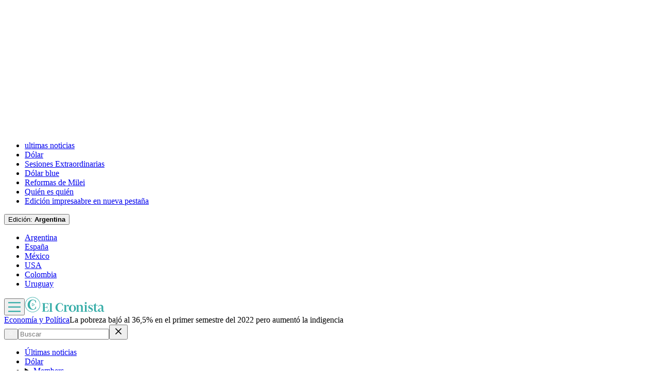

--- FILE ---
content_type: text/html; charset=utf-8
request_url: https://www.cronista.com/economia-politica/la-pobreza-bajo-al-365-en-el-primer-semestre-del-2022-pero-aumento-la-indigencia/
body_size: 74624
content:
<!DOCTYPE html><html lang="es"><head><meta charSet="UTF-8"/><meta name="viewport" content="width=device-width, initial-scale=1"/><meta http-equiv="refresh" content="360"/><script>
		(function() {
			function getUserLevel() {
        if (typeof window !== "undefined") {
					const isLgd = document.cookie.includes("crsess=true");
					const isPrm = document.cookie.includes("crprm=true");
					if (isPrm) return "paid";
					if (isLgd) return "lgdin";
					return "anon";
				}
      }
			window.adzone_kv = window.adzone_kv || {};
			window.adzone_kv["usuario"] = getUserLevel();
			window.adzone_kv["tag-principal"] = ["INDEC"];
			window.adzone_kv["Subsecciones"] = "";
			window.adzone_kv["Secciones"] = "economia-politica";
		}())
	</script><title>La pobreza bajó al 36,5% en el primer semestre del 2022 pero aumentó la indigencia - El Cronista</title><meta name="robots" content="index, follow, max-image-preview:large"/><meta property="og:site_name" content="El Cronista"/><meta property="og:type" content="article"/><meta property="og:url" content="https://www.cronista.com/economia-politica/la-pobreza-bajo-al-365-en-el-primer-semestre-del-2022-pero-aumento-la-indigencia/"/><meta name="description" content="El organismo estadístico difundió este miércoles las estimaciones provenientes de la Encuesta Permanente de Hogares (EPH), que en base a la Canasta Básica determina el porcentaje de la población por debajo de la línea de la pobreza y la indigencia."/><meta property="og:description" content="El organismo estadístico difundió este miércoles las estimaciones provenientes de la Encuesta Permanente de Hogares (EPH), que en base a la Canasta Básica determina el porcentaje de la población por debajo de la línea de la pobreza y la indigencia."/><meta name="twitter:description" content="El organismo estadístico difundió este miércoles las estimaciones provenientes de la Encuesta Permanente de Hogares (EPH), que en base a la Canasta Básica determina el porcentaje de la población por debajo de la línea de la pobreza y la indigencia."/><meta property="og:title" content="La pobreza bajó al 36,5% en el primer semestre del 2022 pero aumentó la indigencia - El Cronista"/><meta name="twitter:title" content="La pobreza bajó al 36,5% en el primer semestre del 2022 pero aumentó la indigencia - El Cronista"/><meta property="article:section" content="Economía y Política"/><meta name="keywords" content="INDEC, pobreza, indigencia"/><meta property="og:see_also" content="https://www.cronista.com/economia-politica/"/><meta property="og:updated_time" content="2025-09-12T21:28:42.616Z"/><meta property="article:modified_time" content="2025-09-12T21:28:42.616Z"/><meta property="article:published_time" content="2022-09-28T20:00:00Z"/><meta property="og:image" content="https://www.cronista.com/resizer/v2/EVSARZ2UBVEZHHGX66PBZL4IRE.jpg?auth=2fca554c4fe8e56bc06f361aa9554c19551677072e65a0bac861836808be84f4&amp;height=630&amp;width=1200&amp;quality=70&amp;smart=true"/><meta name="twitter:image" content="https://www.cronista.com/resizer/v2/EVSARZ2UBVEZHHGX66PBZL4IRE.jpg?auth=2fca554c4fe8e56bc06f361aa9554c19551677072e65a0bac861836808be84f4&amp;height=630&amp;width=1200&amp;quality=70&amp;smart=true"/><meta property="og:image:alt" content="CANASTA BÁSICA POBREZA INDIGENCIA"/><meta name="twitter:image:alt" content="CANASTA BÁSICA POBREZA INDIGENCIA"/><meta property="og:image:width" content="1200"/><meta property="og:image:height" content="630"/><meta name="twitter:card" content="summary_large_image"/><meta name="twitter:site" content="@cronista"/><meta property="fb:app_id" content="374016520800650"/><meta property="fb:pages" content="238778949515431"/><script>
    (function() {
      function getCookie(name) {
        if (typeof document === 'undefined') return undefined;
        const value = `; ${document.cookie}`;
        const parts = value.split(`; ${name}=`);
        if (parts.length === 2) return parts.pop().split(';').shift();
        return undefined;
      }

      function trackMarfeelPaso0() {
        window.marfeel = window.marfeel || {};
        if (!window.marfeel.cmd) {
          window.marfeel.cmd = [];
        }

        window.marfeel.cmd.push([
          "compass",
          function (compass) {
            compass.trackConversion("paso-0");
          },
        ]);
      }

      window.ArcPOptions = {
        apiOrigin: 'elcronista-el-cronista-prod.api.arc-cdn.net',
        paywallFunction: function(campaign = '') {
          if (!getCookie('crprm')) {

          trackMarfeelPaso0();

						const wallClassName = 'show-paywall';
            const shouldShowPaywallChain = campaign.includes('suscripciones') && 'measured' === "closed";
            if (shouldShowPaywallChain) {
							document.body.classList.add(wallClassName);
            } else {
              window.location.href = `${campaign}?returnTo=${encodeURIComponent(window.location.href)}&utm_id=metered`;
            }
          }
        },
        resultsCallback: function(results) {
          if (results && results.triggered && results.triggered.id) {
          }
        },
        customPageData: function() {
          return {
            c: 'story',
            s: '/economia-politica',
            cr: 'measured',
            ci: 'LSQ5HHLC4JRUGCGIC5TKDIX56M'
          };
        },
        customRegCheck: function() {
          return Promise.resolve({ l: !!getCookie('crsess') });
        },
        customSubCheck: function() {
          const isSubscribed = !!getCookie('crprm');
          return Promise.resolve({ s: isSubscribed, p: isSubscribed ? ['test'] : [] });
        },
        customEntCheck: function() {
          const isSubscribed = !!getCookie('crprm');
          return Promise.resolve({ e: isSubscribed ? ['test'] : [], entitlementsFailed: false });
        },
      };

      var doc = document;
      var script = doc.createElement('script');
      script.src = "https://elcronista-el-cronista-prod.web.arc-cdn.net/arc/subs/p.js";
      script.async = true;
      doc.head.appendChild(script);
    }());
  </script><script defer="" data-cfasync="false" src="https://s.clickiocdn.com/t/215795_wv.js"></script><link rel="canonical" href="https://www.cronista.com/economia-politica/la-pobreza-bajo-al-365-en-el-primer-semestre-del-2022-pero-aumento-la-indigencia/"/><link rel="icon" type="image/x-icon" href="/pf/resources/favicon/el-cronista/favicon.ico?d=409&amp;mxId=00000000"/><link rel="apple-touch-icon" sizes="180x180" href="/pf/resources/favicon/el-cronista/apple-touch-icon.png?d=409&amp;mxId=00000000"/><link as="font" crossorigin="" fetchpriority="high" href="/pf/resources/fonts/lato-700.woff2?d=409&amp;mxId=00000000" rel="preload" type="font/woff2"/><link as="font" crossorigin="" fetchpriority="high" href="/pf/resources/fonts/lato-400.woff2?d=409&amp;mxId=00000000" rel="preload" type="font/woff2"/><link as="font" crossorigin="" fetchpriority="high" href="/pf/resources/fonts/lato-300.woff2?d=409&amp;mxId=00000000" rel="preload" type="font/woff2"/><link as="font" crossorigin="" fetchpriority="high" href="/pf/resources/fonts/bitter.woff2?d=409&amp;mxId=00000000" rel="preload" type="font/woff2"/><link as="font" crossorigin="" fetchpriority="high" href="/pf/resources/fonts/titillium-web-200.woff2?d=409&amp;mxId=00000000" rel="preload" type="font/woff2"/><link as="font" crossorigin="" fetchpriority="high" href="/pf/resources/fonts/titillium-web-300.woff2?d=409&amp;mxId=00000000" rel="preload" type="font/woff2"/><link as="font" crossorigin="" fetchpriority="high" href="/pf/resources/fonts/titillium-web-400.woff2?d=409&amp;mxId=00000000" rel="preload" type="font/woff2"/><link as="font" crossorigin="" fetchpriority="high" href="/pf/resources/fonts/titillium-web-600.woff2?d=409&amp;mxId=00000000" rel="preload" type="font/woff2"/><link as="font" crossorigin="" fetchpriority="high" href="/pf/resources/fonts/titillium-web-700.woff2?d=409&amp;mxId=00000000" rel="preload" type="font/woff2"/><link rel="preload" href="/pf/resources/styles/el-cronista/css/article.css?d=409&amp;mxId=00000000" as="style"/><link rel="stylesheet" href="/pf/resources/styles/el-cronista/css/article.css?d=409&amp;mxId=00000000" media="screen"/><link rel="amphtml" href="https://www.cronista.com/economia-politica/la-pobreza-bajo-al-365-en-el-primer-semestre-del-2022-pero-aumento-la-indigencia/?outputType=amp-type"/><link rel="alternate" type="application/rss+xml" href="https://www.cronista.com/arc/outboundfeeds/rss/category/economia-politica"/><script type="application/ld+json">{"@type":"NewsArticle","@context":"https://schema.org","articleBody":"El Instituto de Estadística y Censos (INDEC) dio a conocer esta tarde el índice de Pobreza e Indigencia del primer semestre del 2022, que bajó a 36,5% y subió a 8,8%, respectivamente, con respecto al cierre del 2021. Así, en los primeros seis meses del año se registró una reducción de 0,8 puntos porcentuales en la pobreza y un aumento de 0,6 p.p. en la indigencia. Son 10,6 millones de personas los que se encuentran por debajo de la línea de pobreza: 8 millones son pobres no indigentes (27,7%) y 2,6 millones están en situación de indigencia. La suba de la indigencia mantiene una correlación con los datos otorgados por el índice de salarios, que también son publicados por el INDEC, y que marca que el sector no registrado, integrado mayoritariamente por ciudadanos de menores ingresos, fue el grupo laboral que más perdió con respecto al crecimiento de los precios. Las mayores incidencias de la pobreza en personas se observaron en las regiones GBA y Cuyo, 37,0% cada una; y Noreste (NEA), 36,7%. Las menores, por su parte, se registraron en las regiones Patagonia, 31,4%; y Noroeste (NOA), 36,0%. Los partidos del GBA, es decir, sin tomar en cuenta a la Ciudad Autónoma de Buenos Aires, registran una pobreza de 42%, tan solo superadas por el Gran Resistencia con 49,9% y Concordia con 49,2%. El porcentaje total de pobres para los grupos de 15 a 29 años y de 30 a 64 años es de 43,3% y 32,0%, respectivamente. En la población de 65 años y más, el 12,1% se ubicó bajo la línea de la pobreza. La medición de estos índices se realizan mediante la Encuesta Permanente de Hogares (EPH), que tiene por objeto relevar las características sociodemográficas y económicas de la población. Así es que se realiza la comparación de los ingresos percibidos por una persona o grupo familiar y se los compara con el costo de la última medición de la Canasta Básica Total (CBT), en el caso de la pobreza, y de la Alimentaria (CBA), para la indigencia, los cuales informaron un monto para una familia tipo de $ 119.757 y $ 52.990, respectivamente. La CBT que fija el umbral por debajo del cual se cae en la línea de la pobreza aumentó 36,9% en el primer semestre del año para alcanzar a junio los $ 104.216, para una pareja con dos niños de 6 y 8 años. En tanto la CBA, por debajo de la cual se cae en la indigencia, aumentó 41,1% en el primer semestre para llegar a $ 45.529. Por contrapartida, el Índice de Salarios subió 34,3% en el primer semestre, por debajo de la evolución de la CBT y la CBA, pero con diferencia al interior de los ingresos, ya que los trabajadores privados tuvieron un alza del 36%; los empleados públicos, 35,2%, pero los no registrados, que son el 37% del total de los empleados, el 27,9%. Si se hace la comparación con los últimos 12 meses, cuando el Índice de Pobreza era del 40,6 % y el de Indigencia de 10,7%, la CBT aumentó un 56,7% y la CBA el 63,7%.","articleSection":"Economía y Política","author":[],"dateCreated":"2025-09-12T21:28:40.027Z","dateModified":"2025-09-12T21:28:42.616Z","datePublished":"2022-09-28T20:00:00Z","description":"El organismo estadístico difundió este miércoles las estimaciones provenientes de la Encuesta Permanente de Hogares (EPH), que en base a la Canasta Básica determina el porcentaje de la población por debajo de la línea de la pobreza y la indigencia.","headline":"La pobreza bajó al 36,5% en el primer semestre del 2022 pero aumentó la indigencia","image":[{"@type":"ImageObject","width":375,"height":241,"url":"https://www.cronista.com/resizer/v2/EVSARZ2UBVEZHHGX66PBZL4IRE.jpg?auth=2fca554c4fe8e56bc06f361aa9554c19551677072e65a0bac861836808be84f4&height=241&width=375&quality=70&smart=true","description":"CANASTA BÁSICA POBREZA INDIGENCIA"},{"@type":"ImageObject","width":450,"height":289,"url":"https://www.cronista.com/resizer/v2/EVSARZ2UBVEZHHGX66PBZL4IRE.jpg?auth=2fca554c4fe8e56bc06f361aa9554c19551677072e65a0bac861836808be84f4&height=289&width=450&quality=70&smart=true","description":"CANASTA BÁSICA POBREZA INDIGENCIA"},{"@type":"ImageObject","width":600,"height":385,"url":"https://www.cronista.com/resizer/v2/EVSARZ2UBVEZHHGX66PBZL4IRE.jpg?auth=2fca554c4fe8e56bc06f361aa9554c19551677072e65a0bac861836808be84f4&height=385&width=600&quality=70&smart=true","description":"CANASTA BÁSICA POBREZA INDIGENCIA"},{"@type":"ImageObject","width":768,"height":493,"url":"https://www.cronista.com/resizer/v2/EVSARZ2UBVEZHHGX66PBZL4IRE.jpg?auth=2fca554c4fe8e56bc06f361aa9554c19551677072e65a0bac861836808be84f4&height=493&width=768&quality=70&smart=true","description":"CANASTA BÁSICA POBREZA INDIGENCIA"},{"@type":"ImageObject","width":990,"height":636,"url":"https://www.cronista.com/resizer/v2/EVSARZ2UBVEZHHGX66PBZL4IRE.jpg?auth=2fca554c4fe8e56bc06f361aa9554c19551677072e65a0bac861836808be84f4&height=636&width=990&quality=70&smart=true","description":"CANASTA BÁSICA POBREZA INDIGENCIA"},{"@type":"ImageObject","width":800,"height":514,"url":"https://www.cronista.com/resizer/v2/EVSARZ2UBVEZHHGX66PBZL4IRE.jpg?auth=2fca554c4fe8e56bc06f361aa9554c19551677072e65a0bac861836808be84f4&height=514&width=800&quality=70&smart=true","description":"CANASTA BÁSICA POBREZA INDIGENCIA"},{"@type":"ImageObject","width":1200,"height":771,"url":"https://www.cronista.com/resizer/v2/EVSARZ2UBVEZHHGX66PBZL4IRE.jpg?auth=2fca554c4fe8e56bc06f361aa9554c19551677072e65a0bac861836808be84f4&height=771&width=1200&quality=70&smart=true","description":"CANASTA BÁSICA POBREZA INDIGENCIA"}],"keywords":["INDEC","pobreza","indigencia"],"mainEntity":{"@type":"ItemList","itemListElement":[{"@type":"ListItem","position":0,"item":{"@type":"WebPage","@id":"https://www.cronista.com/tema/indec/","name":"INDEC"}},{"@type":"ListItem","position":1,"item":{"@type":"WebPage","@id":"https://www.cronista.com/tema/pobreza/","name":"pobreza"}},{"@type":"ListItem","position":2,"item":{"@type":"WebPage","@id":"https://www.cronista.com/tema/indigencia/","name":"indigencia"}}]},"mainEntityOfPage":{"@type":"WebPage","@id":"https://www.cronista.com/economia-politica/la-pobreza-bajo-al-365-en-el-primer-semestre-del-2022-pero-aumento-la-indigencia/"},"publisher":{"@type":"Organization","name":"El Cronista","url":"https://www.cronista.com/","logo":{"@type":"ImageObject","url":"https://www.cronista.com/resizer/v2/QY4UPKEGRFDS3EOQISI6X4NG6M.png?auth=e7957b8ceb3067a9d53a10ccb285f4801732f38269f2978cf6d1345cdc8667db","height":84,"width":512},"sameAs":["https://www.facebook.com/cronistacom","https://www.instagram.com/cronistacom","https://www.twitter.com/cronistacom"]}}</script><script type="application/ld+json">{"@type":"NewsMediaOrganization","@context":"https://schema.org","description":"El Cronista es uno de los Diarios Económicos de Argentina más valoraEs la fuente más confiable de información sobre Economía, Finanzas y Negocios.","logo":{"@type":"ImageObject","url":"https://www.cronista.com/resizer/v2/QY4UPKEGRFDS3EOQISI6X4NG6M.png?auth=e7957b8ceb3067a9d53a10ccb285f4801732f38269f2978cf6d1345cdc8667db","height":84,"width":512},"name":"El Cronista","sameAs":["https://www.facebook.com/cronistacom","https://www.instagram.com/cronistacom","https://www.twitter.com/cronistacom"],"url":"https://www.cronista.com/","verificationFactCheckingPolicy":"https://www.cronista.com/institucional/politicas-de-privacidad/"}</script><script type="application/ld+json">{"@type":"WebSite","@context":"https://schema.org","url":"https://www.cronista.com","potentialAction":{"@type":"SearchAction","target":"https://www.cronista.com/buscador/?query={search_term_string}","query-input":"required name=search_term_string"}}</script><script type="application/ld+json">{"@type":"BreadcrumbList","@context":"https://schema.org","itemListElement":[{"@type":"ListItem","position":1,"item":{"@id":"https://www.cronista.com/","name":"El Cronista"}},{"@type":"ListItem","position":2,"item":{"@id":"https://www.cronista.com/economia-politica/","name":"Economía y Política"}},{"@type":"ListItem","position":3,"item":{"@id":"https://www.cronista.com/economia-politica/la-pobreza-bajo-al-365-en-el-primer-semestre-del-2022-pero-aumento-la-indigencia/","name":"La pobreza bajó al 36,5% en el primer semestre del 2022 pero aumentó la indigencia"}}]}</script><script type="application/javascript" id="polyfill-script">if(!Array.prototype.includes||!(window.Object && window.Object.assign)||!window.Promise||!window.Symbol||!window.fetch){document.write('<script type="application/javascript" src="/pf/dist/engine/polyfill.js?d=409&mxId=00000000" defer=""><\/script>')}</script><script id="fusion-engine-react-script" type="application/javascript" src="/pf/dist/engine/react.js?d=409&amp;mxId=00000000" defer=""></script><script id="fusion-engine-combinations-script" type="application/javascript" src="/pf/dist/components/combinations/default.js?d=409&amp;mxId=00000000" defer=""></script><script>
	(function(w,d,s,l,i){w[l]=w[l]||[];w[l].push({'gtm.start':
new Date().getTime(),event:'gtm.js'});var f=d.getElementsByTagName(s)[0],
j=d.createElement(s),dl=l!='dataLayer'?'&l='+l:'';j.async=true;j.src=
'https://www.googletagmanager.com/gtm.js?id='+i+dl;f.parentNode.insertBefore(j,f);
})(window,document,'script','dataLayer','GTM-PXJM8DT');
	</script><script async="" data-integration="comscore" src="https://sb.scorecardresearch.com/beacon.js"></script><script defer="" data-integration="comscore">
	var _comscore = _comscore || [];
	_comscore.push({ c1: "2", c2: "6906413", options: {enableFirstPartyCookie: true,bypassUserConsentRequirementFor1PCookie: true}});
	(function() {
              var s = document.createElement("script"), el = document.getElementsByTagName("script")[0]; s.async = true;
              s.src = "https://sb.scorecardresearch.com/cs/6906413/beacon.js";
              el.parentNode.insertBefore(s, el);
            })();
	</script><meta property="article:author" content="ingalatech-io"/><meta property="mrf:authors" content="ingalatech-io"/><meta property="mrf:tags" content="vertical:Argentina;seccion:Economía y Política"/><script data-integration="marfeel">
    (function() {
        window.marfeel = window.marfeel || {};
        window.marfeel.cmd = window.marfeel.cmd || [];
        
        var mrfTech = 0;
				
        
        window.marfeel.config = {
            accountId: "2519",
            pageType: mrfTech
        };
        
        const isSubscriber = document.cookie.includes("crprm=true");
        const isLogged = document.cookie.includes("crsess=true");
        
        let userType;
        if (isSubscriber) {
            userType = '3'; 
        } else if (isLogged) {
            userType = '2';
        } else {
            userType = '0';
        }

        window.marfeel.cmd.push(['compass', function(compass) {
            compass.setUserType(userType);
        }]);

        
				
				
				window.marfeel.cmd.push(['compass', function(compass) {
						compass.setPageVar('closed', 'dynamic-paywall');
				}]);
				
        
        function injectScript(src, isModule) {
            var script = document.createElement('script');
            script.src = src;
            if (isModule) {
                script.type = 'module';
            } else {
                script.async = true;
                script.type = 'text/javascript';
                script.setAttribute('nomodule', '');
            }
            var firstScript = document.getElementsByTagName('script')[0];
            firstScript.parentNode.insertBefore(script, firstScript);
        }
        
        var resourcesPath = 'https://sdk.mrf.io/statics';
        injectScript(resourcesPath + '/marfeel-sdk.js?id=' + "2519", true);
        injectScript(resourcesPath + '/marfeel-sdk.es5.js?id=' + "2519", false);
    })();
</script><noscript><img alt="Meta Conversions" height="1" width="1" style="display:none" src="https://www.facebook.com/tr?id=1623191521297756&amp;ev=PageView&amp;noscript=1"/></noscript><script async="" src="https://securepubads.g.doubleclick.net/tag/js/gpt.js"></script><script async="" src="https://s1.adzonestatic.com/c/18_cronista-2025-1.js"></script><style>
div[class^="ad-slot-"] {min-width:100%;display:block;}
.ad-slot-middle {height:auto;min-height:90px;}
.ad-slot-middle_big {height:auto;min-height:90px;}
.ad-slot-outtext {height:auto;min-height:90px;}
.ad-slot-box {min-height:250px}
.ad-slot-bigbox {height:600px;}
.ad-slot-sidebar {height:600px;}

@media screen and (max-width:767px) {
  .ad-slot-middle {min-height:100px}
  .ad-slot-header {min-height:100px}
  .ad-slot-intext {min-height:250px}
  .ad-slot-under_ header{height:100px}
}

@media screen and (min-width:768px) {
  .ad-slot-middle {min-height:100px}
  .ad-slot-header {min-height:250px;}
  .ad-slot-intext {min-height:250px}
  .ad-slot-under_header{height:100px}
}
</style><script src="https://cdn.onesignal.com/sdks/web/v16/OneSignalSDK.page.js" defer=""></script><script defer="" data-integration="oneSignal">window.OneSignalDeferred = window.OneSignalDeferred || [];
    OneSignalDeferred.push(function(OneSignal) {
      OneSignal.init({
        appId: "07a4dde1-2f09-4df5-b514-c6a4726fc7dd",
        serviceWorkerPath: "OneSignalSDKWorker.js?d=409&mxId=00000000&",
        notifyButton: {
          enable: false
        },
				promptOptions: {
					slidedown: {
						prompts: [
							{
								type: "push",
								autoPrompt: true,
								text: {
								  actionMessage: "¡Activá las notificaciones para enterarte de las últimas noticias!",
									acceptButton: "Activar",
									cancelButton: "En otro momento",
								},
								delay: {
									pageViews: 1,
									timeDelay: 10,
								},
							},
						],
					},
				},
				welcomeNotification: {
					disable: false,
					message: "¡Gracias por suscribirte!",
					title: "El Cronista",
					url: "https://www.cronista.com/",
				},
      });
    });

    OneSignalDeferred.push(function(OneSignal) {
      const isSubscriber = document.cookie.includes("crprm=true");
      const isLogged = document.cookie.includes("crsess=true");

      const isEnabled = OneSignal.User.PushSubscription.optedIn;
      
      if (isEnabled && isSubscriber) {
        OneSignal.User.addTags({'user_type': 'Member'});
      }
    });

    OneSignalDeferred.push(function(OneSignal) {
      OneSignal.User.PushSubscription.addEventListener("change", function(event) {
        if (event.current.token) {
          function getCookie(name) {
              const value = '; ' + document.cookie;
              const parts = value.split('; ' + name + '=');
              if (parts.length === 2) return parts.pop().split(';').shift();
              return null;
          }
          
          const userId = getCookie('cruuid');

          if (userId) { 
              OneSignal.login(userId);
          }
        }
      });
    });</script>
<script>(window.BOOMR_mq=window.BOOMR_mq||[]).push(["addVar",{"rua.upush":"false","rua.cpush":"false","rua.upre":"false","rua.cpre":"true","rua.uprl":"false","rua.cprl":"false","rua.cprf":"false","rua.trans":"SJ-cde0b8de-c0d4-40ee-aedf-8c0472c0fa76","rua.cook":"true","rua.ims":"false","rua.ufprl":"false","rua.cfprl":"true","rua.isuxp":"false","rua.texp":"norulematch","rua.ceh":"false","rua.ueh":"false","rua.ieh.st":"0"}]);</script>
                              <script>!function(e){var n="https://s.go-mpulse.net/boomerang/";if("False"=="True")e.BOOMR_config=e.BOOMR_config||{},e.BOOMR_config.PageParams=e.BOOMR_config.PageParams||{},e.BOOMR_config.PageParams.pci=!0,n="https://s2.go-mpulse.net/boomerang/";if(window.BOOMR_API_key="Z8R8G-6WW4B-5QE3M-5PC63-NTJQL",function(){function e(){if(!o){var e=document.createElement("script");e.id="boomr-scr-as",e.src=window.BOOMR.url,e.async=!0,i.parentNode.appendChild(e),o=!0}}function t(e){o=!0;var n,t,a,r,d=document,O=window;if(window.BOOMR.snippetMethod=e?"if":"i",t=function(e,n){var t=d.createElement("script");t.id=n||"boomr-if-as",t.src=window.BOOMR.url,BOOMR_lstart=(new Date).getTime(),e=e||d.body,e.appendChild(t)},!window.addEventListener&&window.attachEvent&&navigator.userAgent.match(/MSIE [67]\./))return window.BOOMR.snippetMethod="s",void t(i.parentNode,"boomr-async");a=document.createElement("IFRAME"),a.src="about:blank",a.title="",a.role="presentation",a.loading="eager",r=(a.frameElement||a).style,r.width=0,r.height=0,r.border=0,r.display="none",i.parentNode.appendChild(a);try{O=a.contentWindow,d=O.document.open()}catch(_){n=document.domain,a.src="javascript:var d=document.open();d.domain='"+n+"';void(0);",O=a.contentWindow,d=O.document.open()}if(n)d._boomrl=function(){this.domain=n,t()},d.write("<bo"+"dy onload='document._boomrl();'>");else if(O._boomrl=function(){t()},O.addEventListener)O.addEventListener("load",O._boomrl,!1);else if(O.attachEvent)O.attachEvent("onload",O._boomrl);d.close()}function a(e){window.BOOMR_onload=e&&e.timeStamp||(new Date).getTime()}if(!window.BOOMR||!window.BOOMR.version&&!window.BOOMR.snippetExecuted){window.BOOMR=window.BOOMR||{},window.BOOMR.snippetStart=(new Date).getTime(),window.BOOMR.snippetExecuted=!0,window.BOOMR.snippetVersion=12,window.BOOMR.url=n+"Z8R8G-6WW4B-5QE3M-5PC63-NTJQL";var i=document.currentScript||document.getElementsByTagName("script")[0],o=!1,r=document.createElement("link");if(r.relList&&"function"==typeof r.relList.supports&&r.relList.supports("preload")&&"as"in r)window.BOOMR.snippetMethod="p",r.href=window.BOOMR.url,r.rel="preload",r.as="script",r.addEventListener("load",e),r.addEventListener("error",function(){t(!0)}),setTimeout(function(){if(!o)t(!0)},3e3),BOOMR_lstart=(new Date).getTime(),i.parentNode.appendChild(r);else t(!1);if(window.addEventListener)window.addEventListener("load",a,!1);else if(window.attachEvent)window.attachEvent("onload",a)}}(),"".length>0)if(e&&"performance"in e&&e.performance&&"function"==typeof e.performance.setResourceTimingBufferSize)e.performance.setResourceTimingBufferSize();!function(){if(BOOMR=e.BOOMR||{},BOOMR.plugins=BOOMR.plugins||{},!BOOMR.plugins.AK){var n="true"=="true"?1:0,t="cookiepresent",a="amlexayxij7qw2lmztfq-f-47b6f35a3-clientnsv4-s.akamaihd.net",i="false"=="true"?2:1,o={"ak.v":"39","ak.cp":"1855334","ak.ai":parseInt("1239923",10),"ak.ol":"0","ak.cr":9,"ak.ipv":4,"ak.proto":"h2","ak.rid":"d36d9e9","ak.r":41994,"ak.a2":n,"ak.m":"dscr","ak.n":"ff","ak.bpcip":"3.22.75.0","ak.cport":56378,"ak.gh":"23.66.124.62","ak.quicv":"","ak.tlsv":"tls1.3","ak.0rtt":"","ak.0rtt.ed":"","ak.csrc":"-","ak.acc":"","ak.t":"1768737995","ak.ak":"hOBiQwZUYzCg5VSAfCLimQ==HuwRaMDGqn81JrD7G/Dh7LI4i6fFt+9sZ9ZQ+eomuwBmQ4OQLnOfCSYP2TLqvhYo6vrG48j8Ymtw+brqBNJb1es/QYFDrKF+g+ygozsillNgbcxUR8MYHFfFNCsSvUsjpFF1e38v3sMvM9SFg3NSddA3JPe+8YSZ34nh5JTkX0WWx39TfzjCBkwagvpMuZCbtlKGOYEZ0+kGRQ8bXSqlikOlCT63ldYAMUt38/nrSXMP0PrDpmrk9m2vOkecUlo0tNIpFP+hact7bRvtWeR9FzeR97F/1yIi9UHOtDwwfneUVhnTQ+LWiFpJS2cdCNzfSfgCcbqcZhFVnImEGG+ifXKZlOd+zcrlNUug2hwnVVsc9OsR/ZtmZ6R1xJh2qPl73EgxZsSvLheQY5aomvlN4ApjrdCO+x9ENw/8hjo3lTs=","ak.pv":"8","ak.dpoabenc":"","ak.tf":i};if(""!==t)o["ak.ruds"]=t;var r={i:!1,av:function(n){var t="http.initiator";if(n&&(!n[t]||"spa_hard"===n[t]))o["ak.feo"]=void 0!==e.aFeoApplied?1:0,BOOMR.addVar(o)},rv:function(){var e=["ak.bpcip","ak.cport","ak.cr","ak.csrc","ak.gh","ak.ipv","ak.m","ak.n","ak.ol","ak.proto","ak.quicv","ak.tlsv","ak.0rtt","ak.0rtt.ed","ak.r","ak.acc","ak.t","ak.tf"];BOOMR.removeVar(e)}};BOOMR.plugins.AK={akVars:o,akDNSPreFetchDomain:a,init:function(){if(!r.i){var e=BOOMR.subscribe;e("before_beacon",r.av,null,null),e("onbeacon",r.rv,null,null),r.i=!0}return this},is_complete:function(){return!0}}}}()}(window);</script></head><body><div id="fusion-app"><div class="right-rail"><header class="right-rail__header"><div class="adzone-ad adzone-ad--header adzone-ad--header--economia-politica"><div class="ad-slot-header " id="ad-slot-header"></div></div><div class="masthead argentina article"><div></div><div class="masthead__wrapper"><nav class="masthead__nav  "><div class="masthead__nav-wrapper "><ul class="masthead__nav-list masthead__nav-list-topics"><li class="masthead__nav-list-item"><a aria-label="ultimas noticias" class="link" href="/ultimas-noticias/" target="_self">ultimas noticias</a></li><li class="masthead__nav-list-item"><a aria-label="Dólar" class="link" href="/MercadosOnline/dolar.html" target="_self">Dólar</a></li><li class="masthead__nav-list-item"><a aria-label="Sesiones Extraordinarias" class="link" href="https://www.cronista.com/economia-politica/que-cambios-incluye-el-proyecto-que-firmo-milei-y-cuales-quedaron-afuera-los-detalles/" target="_self">Sesiones Extraordinarias</a></li><li class="masthead__nav-list-item"><a aria-label="Dólar blue" class="link" href="/tema/dolar-blue/" target="_self">Dólar blue</a></li><li class="masthead__nav-list-item"><a aria-label="Reformas de Milei" class="link" href="https://www.cronista.com/economia-politica/ganancias-cargas-patronales-e-impuestos-internos-los-detalles-que-plantea-la-reforma-laboral/" target="_self">Reformas de Milei</a></li><li class="masthead__nav-list-item"><a aria-label="Quién es quién" class="link" href="/quien-es-quien/" target="_self">Quién es quién</a></li><li class="masthead__nav-list-item"><a aria-label="Edición impresa" class="link" href="https://elcronista.pressreader.com/el-cronista" rel="noopener noreferrer" target="_blank">Edición impresa<span class="visually-hidden">abre en nueva pestaña</span></a></li></ul><div class="masthead__nav-separation masthead__nav-separation--edition"></div><button type="button" class="masthead__nav-sites-button" aria-label="Edición">Edición: <b>Argentina</b></button><ul class="masthead__nav-list masthead__nav-list-countries "><li class="masthead__nav-list-item-countries"><a class="link" href="/?noredirect" target="_self">Argentina</a></li><li class="masthead__nav-list-item-countries"><a class="link" href="/espana/" target="_self">España</a></li><li class="masthead__nav-list-item-countries"><a class="link" href="/mexico/" target="_self">México</a></li><li class="masthead__nav-list-item-countries"><a class="link" href="/usa/" target="_self">USA</a></li><li class="masthead__nav-list-item-countries"><a class="link" href="/colombia/" target="_self">Colombia</a></li><li class="masthead__nav-list-item-countries"><a class="link" href="/uruguay/" target="_self">Uruguay</a></li></ul></div></nav><header class="masthead__main article"><input type="checkbox" id="masthead-modal-toggle" class="masthead__modal-checkbox" hidden=""/><div class="masthead__main-left"><button type="button" class="masthead__main-search" aria-label="Abrir menú de navegación"><svg class="burger-icon" viewBox="0 0 512 512" version="1.1" xml:space="preserve" x="0px" y="0px" width="24" height="24" aria-hidden="true" role="img"><path d="M 512 113 L 0 113 " stroke="#37ada8" stroke-width="50" fill="none"></path><path d="M 512 293 L 0 293 " stroke="#37ada8" stroke-width="50" fill="none"></path><path d="M 512 473 L 0 473 " stroke="#37ada8" stroke-width="50" fill="none"></path></svg></button><a aria-label="Ir a la página de inicio" class="masthead__main-titled-logo" href="/" target="_self"><svg class="logo-el-cronista-circle-icon" width="31" height="30" viewBox="0 0 31 30" fill="none" aria-hidden="true" role="img"><path d="M15.4049 29.9024C7.27492 29.9024 0.659668 23.2881 0.659668 15.1571C0.659668 7.02611 7.27492 0.410858 15.4049 0.410858C23.5349 0.410858 30.1512 7.02611 30.1512 15.1571C30.1512 23.2881 23.5359 29.9024 15.4049 29.9024ZM15.4049 1.25493C7.73967 1.25493 1.50323 7.49137 1.50323 15.1571C1.50323 22.8229 7.73967 29.0593 15.4049 29.0593C23.0702 29.0593 29.3071 22.8229 29.3071 15.1571C29.3071 7.49137 23.0712 1.25493 15.4049 1.25493ZM16.1239 6.31679C17.2395 6.31628 18.1278 6.63001 19.041 7.28035C20.1322 8.0573 20.5446 9.21001 20.8903 10.4868L21.0988 11.4224C21.3053 11.4061 21.9429 11.4224 21.9429 11.4224V7.79747C20.5929 6.64933 18.4156 5.27137 15.682 5.27137C15.6246 5.27086 15.5656 5.27238 15.5076 5.27289C14.8303 5.28001 14.1124 5.3695 13.4239 5.5312C13.2335 5.57566 13.0444 5.62585 12.857 5.68171C12.4861 5.79299 12.1209 5.92229 11.7627 6.06916C11.5886 6.14084 11.4163 6.21697 11.2461 6.29747C9.05052 7.3373 7.42594 9.0295 6.41763 11.3949C6.21831 11.8615 6.05463 12.3426 5.92797 12.8339C5.55374 14.2876 5.52272 15.7846 5.80594 17.3044C6.22594 19.5605 7.34458 21.4134 9.13238 22.8448C10.7361 24.1287 12.5758 24.8395 14.628 25.0088C14.9387 25.0348 15.2478 25.0444 15.5554 25.0419L15.682 25.0434C16.3804 25.0419 17.0758 24.9519 17.7515 24.7754L17.9442 24.7302C19.2215 24.4012 20.3758 23.8297 21.3744 22.9734C21.5681 22.8269 21.7577 22.675 21.9429 22.5178V18.8924C21.9429 18.8924 21.3058 18.9087 21.0988 18.8924C21.0271 19.2178 20.9727 19.527 20.8903 19.8285C20.5705 21.0117 20.2629 22.0668 19.2907 22.8595C18.5234 23.4849 17.8461 23.9868 16.3573 23.9868C12.9775 23.9868 10.0481 19.7903 10.0481 15.1587C10.0481 10.527 12.4527 6.31781 16.1239 6.31781V6.31679ZM14.7464 18.1068C14.5968 18.1067 14.4498 18.0671 14.3203 17.9919C14.1901 17.9178 14.0819 17.8103 14.007 17.6806C13.932 17.5508 13.8929 17.4034 13.8937 17.2536V13.2173C13.8929 13.0674 13.932 12.9201 14.007 12.7903C14.0819 12.6606 14.1901 12.5531 14.3203 12.479C14.5873 12.3254 14.9056 12.3254 15.1726 12.479L18.6678 14.4971C18.7979 14.5713 18.9059 14.6787 18.9808 14.8083C19.0557 14.938 19.0947 15.0852 19.0939 15.2349C19.0948 15.3847 19.0558 15.5321 18.9809 15.6618C18.906 15.7916 18.798 15.8991 18.6678 15.9732L15.1726 17.9914C15.0431 18.0666 14.8961 18.1067 14.7464 18.1068ZM14.7505 13.2102L14.7378 15.1597V17.2536L16.5526 16.2209L18.2463 15.2431L14.751 13.2102H14.7505Z" fill="#37ADA8"></path></svg><svg class="logo-el-cronista-text-icon" width="127" height="20" viewBox="0 0 127 20" fill="none" aria-hidden="true" role="img"><path d="M16.2694 2.89229V2.25446H21.5176V16.6057C21.5176 18.1047 21.8203 18.2562 23.1582 18.2562V18.902H16.58V18.2721C17.9498 18.2721 18.2525 18.1206 18.2525 16.6217V4.54268C18.2525 3.04378 17.8861 2.89229 16.2694 2.89229Z" fill="#37ADA8"></path><path d="M61.9503 19.221C60.5769 19.2912 59.214 18.9473 58.0379 18.2338C56.8618 17.5203 55.9266 16.4698 55.3532 15.2185C54.7796 13.967 54.5944 12.5723 54.8212 11.2143C55.0481 9.85638 55.6767 8.59784 56.6257 7.60138C57.5747 6.60491 58.8004 5.91638 60.1445 5.62482C61.4885 5.33325 62.889 5.45205 64.1649 5.96586C65.4408 6.47967 66.5332 7.36486 67.3012 8.50696C68.0693 9.64905 68.4773 10.9955 68.4728 12.3724C68.5134 14.1475 67.8499 15.8666 66.6275 17.1531C65.4051 18.4397 63.7233 19.189 61.9503 19.237M61.9503 6.29696C60.0629 6.29696 58.7648 8.30614 58.7648 12.3724C58.7648 16.4386 60.047 18.4158 61.9503 18.4158C63.8537 18.4158 65.1359 16.3987 65.1359 12.3724C65.1359 8.34601 63.8537 6.29696 61.9503 6.29696Z" fill="#37ADA8"></path><path d="M75.2659 18.9175H68.6479V18.2717C70.0257 18.2717 70.3283 18.1202 70.3283 16.6293V8.0823C70.3283 6.58338 70.0257 6.4319 68.6479 6.4319V5.78609H73.5935V8.17797C73.9805 7.40675 74.5646 6.75187 75.2864 6.27993C76.0082 5.80798 76.8419 5.53582 77.7028 5.49109C80.4823 5.49109 81.7884 7.50824 81.7884 9.94793V16.6373C81.7884 18.1282 82.0989 18.2797 83.4688 18.2797V18.9255H76.8826V18.2717C78.2206 18.2717 78.5311 18.1202 78.5311 16.6293V10.4582C78.5311 8.26567 77.6152 7.22122 76.0305 7.22122C75.5173 7.23813 75.0188 7.39578 74.589 7.67697C74.1592 7.95816 73.8149 8.3521 73.5935 8.8158V16.6054C73.5935 18.0963 73.8961 18.2478 75.2659 18.2478V18.9175Z" fill="#37ADA8"></path><path d="M84.2971 6.433V5.78718H89.2665V16.6224C89.2665 18.1214 89.5692 18.2728 90.9389 18.2728V18.9186H84.3209V18.2728C85.6987 18.2728 86.0012 18.1214 86.0012 16.6224V8.08339C86.0012 6.58448 85.6987 6.433 84.3209 6.433M87.5543 0.190182C87.8013 0.185934 88.0467 0.231111 88.276 0.323065C88.5053 0.415019 88.714 0.551897 88.8898 0.725672C89.0656 0.899447 89.205 1.10662 89.2997 1.33504C89.3946 1.56345 89.4428 1.80851 89.4417 2.05585C89.4374 2.55349 89.2365 3.02922 88.8828 3.37887C88.5291 3.72853 88.0513 3.92365 87.5543 3.92152C87.0535 3.92583 86.5713 3.7324 86.212 3.38318C85.8528 3.03395 85.6454 2.55705 85.635 2.05585C85.637 1.8067 85.6885 1.56045 85.7863 1.33138C85.8842 1.1023 86.0266 0.894969 86.2051 0.721408C86.3836 0.547847 86.5949 0.411515 86.8265 0.320322C87.058 0.22913 87.3054 0.184894 87.5543 0.190182Z" fill="#37ADA8"></path><path d="M98.9505 16.3603C98.9505 15.2919 98.2581 14.8135 97.103 14.2076L94.8411 12.9957C93.5191 12.31 92.452 11.2735 92.452 9.59922C92.452 7.20734 94.658 5.68451 97.0711 5.68451C98.3457 5.72547 99.5981 6.03805 100.743 6.60139V9.79056H99.9457C99.9457 7.55018 98.5762 6.48978 96.9596 6.48978C96.6989 6.4736 96.4376 6.5104 96.1915 6.59799C95.9454 6.68559 95.7196 6.82214 95.5276 6.99943C95.3356 7.17674 95.1815 7.3911 95.0745 7.62963C94.9674 7.86816 94.9098 8.1259 94.9049 8.38734C94.9049 9.34409 95.542 9.76665 96.6091 10.2849L98.6476 11.3532C100.201 12.1506 101.34 13.2508 101.34 15.1405C101.34 17.5323 99.1895 19.2226 96.5614 19.2226C95.007 19.2528 93.4798 18.8108 92.1812 17.9548V14.5265H92.7945C92.9219 16.9981 94.459 18.3296 96.5614 18.3296C97.9952 18.3296 98.9505 17.6678 98.9505 16.3204" fill="#37ADA8"></path><path d="M111.207 16.3575C110.992 16.7474 110.679 17.0741 110.299 17.3049C109.919 17.5358 109.486 17.6627 109.041 17.673C107.671 17.673 107.026 16.6046 107.026 15.1377V6.78999H111.008L110.427 5.68973H107.002V2.15771H106.787C105.528 3.79801 103.989 5.20172 102.24 6.30365V6.73418H103.737V15.5523C103.724 16.0395 103.81 16.5245 103.99 16.977C104.171 17.4296 104.443 17.8403 104.789 18.1839C105.134 18.5274 105.546 18.7966 105.999 18.9747C106.452 19.1529 106.937 19.2363 107.424 19.2198C108.288 19.2115 109.132 18.9721 109.872 18.5262C110.611 18.0804 111.218 17.4444 111.63 16.6845L111.207 16.3575Z" fill="#37ADA8"></path><path d="M2.55557 2.95607V2.25446H14.8598C14.8598 3.64971 14.9076 5.05295 14.9314 6.47214H14.4058C14.3581 6.20106 14.3262 5.92998 14.2625 5.67485C14.1811 5.33787 14.0828 5.00524 13.9678 4.67823C13.8524 4.35407 13.6579 4.06394 13.402 3.83419C13.1461 3.60445 12.8368 3.44236 12.5025 3.36269C11.9839 3.21815 11.448 3.14572 10.9097 3.14743C9.76289 3.14743 9.31691 3.14743 8.14623 3.14743H8.07455V9.89256H8.25772C9.1656 9.89256 9.38859 9.89256 10.2965 9.89256C10.5956 9.8937 10.8942 9.86704 11.1884 9.81285C11.4572 9.79285 11.7099 9.67742 11.9012 9.48737C12.0925 9.29735 12.2097 9.04519 12.2317 8.77631C12.2954 8.46537 12.3432 8.14646 12.3989 7.81159H12.9326V12.8346H12.3989C12.3989 12.5874 12.3193 12.3323 12.2715 12.0851L12.2237 11.83C12.1993 11.567 12.087 11.32 11.9049 11.1289C11.7228 10.938 11.4815 10.8141 11.2203 10.7775C10.9577 10.7273 10.6912 10.7007 10.4239 10.6978C9.46823 10.6978 9.19746 10.6978 8.24179 10.6978H8.03473V16.5978C8.03295 16.8064 8.05162 17.0147 8.09047 17.2197C8.11646 17.3846 8.19345 17.537 8.31061 17.6558C8.42776 17.7745 8.57918 17.8534 8.74351 17.8814C8.94512 17.9251 9.15049 17.9492 9.35674 17.9531C10.1531 17.9531 10.0576 17.9531 10.8619 17.9531C11.5239 17.96 12.1827 17.8604 12.813 17.6582C13.3836 17.4442 13.8622 17.0384 14.1669 16.5101C14.5654 15.8095 14.8606 15.0549 15.0429 14.2697C15.0429 14.1979 15.0429 14.1182 15.1067 14.0385C15.1092 14.0227 15.1092 14.0065 15.1067 13.9907H15.6323C15.465 15.5852 15.3058 17.1798 15.1386 18.8302H2.54761V18.1127C2.7467 18.1127 2.93784 18.1127 3.12101 18.1127C3.3272 18.1023 3.53225 18.0756 3.73423 18.0329C3.92732 18.0001 4.10406 17.9039 4.23666 17.7596C4.36927 17.6153 4.45026 17.4309 4.4669 17.2356C4.50524 17.0037 4.52389 16.769 4.52265 16.534V4.86958C4.52265 4.58255 4.52265 4.29553 4.52265 4.0085C4.44301 3.29891 4.09261 3.09161 3.48735 3.01986C3.19268 3.01986 2.89802 3.01986 2.57946 2.95607" fill="#37ADA8"></path><path d="M53.0069 5.48364C51.9396 5.48364 51.2866 6.16135 50.0045 7.96323L49.5346 8.61701V6.5281V5.78661H44.6208V6.43242C45.9986 6.43242 46.3012 6.58391 46.3012 8.08282V16.6298C46.3012 18.1208 45.9986 18.2722 44.6208 18.2722V18.918H51.7884V18.2722C49.9248 18.2722 49.5028 18.1208 49.5028 16.6298V9.91659C49.5066 9.65135 49.5676 9.39005 49.6817 9.15061C49.7958 8.91118 49.9602 8.69924 50.1637 8.52931C50.3261 8.32217 50.5294 8.15081 50.761 8.02598C50.9927 7.90113 51.2474 7.82548 51.5096 7.80377C52.0236 7.88863 52.5094 8.09687 52.9254 8.41067C53.3415 8.72446 53.6755 9.13448 53.8988 9.60563L55.1809 6.83107C54.9333 6.45405 54.6046 6.13733 54.2187 5.90417C53.8328 5.671 53.3996 5.52731 52.951 5.48364" fill="#37ADA8"></path><path d="M37.9312 2.80519C38.8427 2.78376 39.7356 3.06402 40.4717 3.60248C41.3216 4.31316 41.8871 5.30672 42.0645 6.40099C42.1362 6.66409 42.184 6.93518 42.2477 7.19828C42.4229 7.19828 42.9804 7.19828 42.9804 7.19828V4.0091C41.4805 2.64958 39.5473 1.86698 37.5251 1.8006H37.3738C36.762 1.80494 36.1527 1.87985 35.558 2.02385L35.0643 2.15141C34.7377 2.25506 34.4192 2.36668 34.1166 2.49425L33.6626 2.69357C32.5233 3.24928 31.5191 4.04734 30.7198 5.03199C29.9207 6.01663 29.3458 7.16409 29.0356 8.39423C28.7115 9.66696 28.6734 10.9958 28.9241 12.2851C29.2577 14.2 30.2911 15.9222 31.823 17.1166C33.1871 18.2178 34.8537 18.877 36.6013 19.0062C36.872 19.0062 37.1429 19.0062 37.3976 19.0062H37.5092C38.1191 19.0046 38.7263 18.927 39.317 18.775H39.4842C40.5852 18.5005 41.6076 17.9737 42.4707 17.2362C42.6459 17.1087 42.8132 16.9732 42.9644 16.8455V13.6564C42.9644 13.6564 42.407 13.6564 42.2317 13.6564C42.168 13.9433 42.1203 14.2065 42.0486 14.4536C41.9213 15.5015 41.4409 16.4746 40.6868 17.2123C40.3476 17.5384 39.9468 17.7932 39.5077 17.9616C39.0686 18.1301 38.6003 18.2088 38.1303 18.193C35.1916 18.193 32.6352 14.5333 32.6352 10.4991C32.6352 6.46477 34.7297 2.80519 37.9312 2.80519Z" fill="#37ADA8"></path><path d="M115.404 7.06971C113.994 7.06971 112.791 8.02647 112.051 9.74866L111.438 9.50147C111.785 8.32247 112.501 7.28597 113.48 6.54409C114.459 5.80222 115.65 5.39404 116.877 5.37946C119.769 5.37946 121.544 7.19727 121.544 10.1154V16.4937C121.544 17.3548 122.006 17.7853 122.531 17.7853C123.057 17.7853 123.24 17.602 123.639 17.1395L124.005 17.5382C123.716 18.0348 123.304 18.4482 122.809 18.7388C122.313 19.0292 121.751 19.1869 121.178 19.1966C120.528 19.2183 119.89 19.0166 119.369 18.6249C118.849 18.2334 118.478 17.6754 118.319 17.0439C117.89 17.684 117.315 18.213 116.643 18.5873C115.97 18.9616 115.217 19.1704 114.449 19.1966C114.033 19.2271 113.617 19.1721 113.224 19.0347C112.831 18.8973 112.471 18.6806 112.166 18.3979C111.86 18.1153 111.616 17.7728 111.449 17.3918C111.281 17.0107 111.193 16.5992 111.191 16.1828C111.191 14.2135 112.855 13.2647 115.285 12.3398L118.295 11.1997V10.3307C118.295 8.55268 117.434 7.06971 115.404 7.06971ZM116.2 12.8262C115.037 13.3205 114.177 13.9902 114.177 15.4413C114.153 15.7208 114.188 16.0025 114.278 16.268C114.369 16.5334 114.514 16.7769 114.705 16.9828C114.895 17.1886 115.127 17.3521 115.385 17.4628C115.642 17.5737 115.92 17.6292 116.2 17.6259C116.605 17.6017 117 17.4935 117.361 17.3082C117.721 17.1228 118.039 16.8646 118.295 16.5495V12.0528L116.2 12.8262Z" fill="#37ADA8"></path></svg></a></div><div class="masthead__main-center-section"><a class="link" href="/economia-politica/" target="_self"><span class="masthead__main-titled-section economía y política">Economía y Política</span></a><span class="masthead__main-titled-title">La pobreza bajó al 36,5% en el primer semestre del 2022 pero aumentó la indigencia</span></div><div class="masthead__modal"><div class="masthead__modal-search"><button class="masthead__modal__search-btn" aria-label="Abrir menú de búsqueda"><svg class="search-icon" viewBox="0 0 512 512" version="1.1" x="0px" y="0px" width="11" height="11"><path d="M 96.5344 222.6702 C 96.5344 155.2961 151.5364 100.6809 219.3876 100.6809 C 287.2388 100.6809 342.2407 155.2961 342.2407 222.6702 C 342.2407 290.0444 287.2388 344.6597 219.3876 344.6597 C 151.5364 344.6597 96.5344 290.0444 96.5344 222.6702 L 96.5344 222.6702 Z" stroke="#ffffff" stroke-width="26" fill="none"></path><path d="M 312.4985 309.4185 L 416.5344 412.6809 " stroke="#ffffff" stroke-width="26" fill="none"></path></svg></button><input class="masthead__modal-input" type="text" placeholder="Buscar" name="search" value=""/><button type="button" class="masthead__modal__close-btn" aria-label="Cerrar modal"><svg class="close-icon" width="20" height="20" viewBox="0 0 18 18"><path stroke-width="0" fill="%2337ADA8" stroke="black" d="M14.53 4.53l-1.06-1.06L9 7.94 4.53 3.47 3.47 4.53 7.94 9l-4.47 4.47 1.06 1.06L9 10.06l4.47 4.47 1.06-1.06L10.06 9z"></path></svg></button></div><ul class="masthead__modal-list-parent"><li class="masthead__modal-list-item "><a class="link" href="/ultimas-noticias/" target="_self">Últimas noticias</a></li><li class="masthead__modal-list-item "><a class="link" href="/MercadosOnline/dolar.html" target="_self">Dólar</a></li><li class="masthead__modal-list-item masthead__modal-list-item--accent"><details><summary class="masthead__modal-list-title masthead__modal-list-title--first"><a aria-label="Members" class="link" href="/members/" target="_self">Members</a></summary><ul class="masthead__modal-list-child"><li class="masthead__modal-list-item"><a aria-label="Members" class="link" href="/members/" target="_self">Notas Exclusivas</a></li><li class="masthead__modal-list-item"><a aria-label="Members" class="link" href="/quien-es-quien/" target="_self">Quién es quién 2025</a></li><li class="masthead__modal-list-item"><a aria-label="Members" class="link" href="/suscripciones/" target="_self">Suscribite</a></li><li class="masthead__modal-list-item"><a aria-label="Members" class="link" href="https://elcronista.pressreader.com/el-cronista" rel="noopener noreferrer" target="_blank">Edición impresa / Revistas<span class="visually-hidden">abre en nueva pestaña</span></a></li><li class="masthead__modal-list-item"><a aria-label="Members" class="link" href="/tema/el-cronista-on-air/" target="_self">On Air</a></li><li class="masthead__modal-list-item"><a aria-label="Members" class="link" href="/financial-times/" target="_self">Financial Times</a></li><li class="masthead__modal-list-item"><a aria-label="Members" class="link" href=" /landing-descarga-app/" target="_self">Descargá la APP</a></li></ul></details></li><li class="masthead__modal-list-item "><a class="link" href="/economia-politica/" target="_self">Economía y Política</a></li><li class="masthead__modal-list-item "><a class="link" href="/finanzas-mercados/" target="_self">Finanzas y Mercados</a></li><li class="masthead__modal-list-item "><details><summary class="masthead__modal-list-title"><a aria-label="Mercados Online" class="link" href="/informacion-de-mercados/" target="_self">Mercados Online</a></summary><ul class="masthead__modal-list-child"><li class="masthead__modal-list-item"><a aria-label="Mercados Online" class="link" href=" /MercadosOnline/dolar.html" target="_self">Dólar</a></li><li class="masthead__modal-list-item"><a aria-label="Mercados Online" class="link" href=" /MercadosOnline/acciones.html" target="_self">Acciones</a></li><li class="masthead__modal-list-item"><a aria-label="Mercados Online" class="link" href=" /adr-argentinos-hoy/" target="_self">ADRs argentinos</a></li><li class="masthead__modal-list-item"><a aria-label="Mercados Online" class="link" href=" /MercadosOnline/bonos.html" target="_self">Bonos</a></li><li class="masthead__modal-list-item"><a aria-label="Mercados Online" class="link" href=" /MercadosOnline/monedas.html" target="_self">Monedas</a></li><li class="masthead__modal-list-item"><a aria-label="Mercados Online" class="link" href=" /MercadosOnline/indices.html" target="_self">Índices</a></li><li class="masthead__modal-list-item"><a aria-label="Mercados Online" class="link" href=" /MercadosOnline/tasas.html" target="_self">Tasas</a></li><li class="masthead__modal-list-item"><a aria-label="Mercados Online" class="link" href=" /MercadosOnline/commodities.html" target="_self">Commodities</a></li><li class="masthead__modal-list-item"><a aria-label="Mercados Online" class="link" href=" /criptomonedas/" target="_self">Criptomonedas</a></li></ul></details></li><li class="masthead__modal-list-item "><details><summary class="masthead__modal-list-title"><a aria-label="Negocios" class="link" href="/negocios/" target="_self">Negocios</a></summary><ul class="masthead__modal-list-child"><li class="masthead__modal-list-item"><a aria-label="Negocios" class="link" href="/transport-cargo/" target="_self">Transport y Cargo</a></li><li class="masthead__modal-list-item"><a aria-label="Negocios" class="link" href="/tema/real-estate/" target="_self">Real Estate</a></li></ul></details></li><li class="masthead__modal-list-item "><a class="link" href="/columnistas/" target="_self">Columnistas</a></li><li class="masthead__modal-list-item "><details><summary class="masthead__modal-list-title"><span aria-label="Otras secciones">Otras secciones</span></summary><ul class="masthead__modal-list-child"><li class="masthead__modal-list-item"><a aria-label="Otras secciones" class="link" href="/informacion-gral/" target="_self">Información general</a></li><li class="masthead__modal-list-item"><a aria-label="Otras secciones" class="link" href="/salud/" target="_self">Salud</a></li><li class="masthead__modal-list-item"><a aria-label="Otras secciones" class="link" href="/internacionales/" target="_self">Internacionales</a></li><li class="masthead__modal-list-item"><a aria-label="Otras secciones" class="link" href="/deportes/" target="_self">Deportes</a></li><li class="masthead__modal-list-item"><a aria-label="Otras secciones" class="link" href="/newsletters/" target="_self">Newsletters</a></li><li class="masthead__modal-list-item"><a aria-label="Otras secciones" class="link" href="/podcast/" target="_self">Podcast</a></li><li class="masthead__modal-list-item"><a aria-label="Otras secciones" class="link" href="/avisos-legales/" target="_self">Avisos Legales</a></li><li class="masthead__modal-list-item"><a aria-label="Otras secciones" class="link" href="/opengolf/" target="_self">Golf</a></li><li class="masthead__modal-list-item"><a aria-label="Otras secciones" class="link" href="/brand-strategy/" target="_self">Brand Strategy</a></li></ul></details></li><li class="masthead__modal-list-item "><details><summary class="masthead__modal-list-title masthead__modal-list-title--special"><a aria-label="Apertura" class="link" href="/apertura/" target="_self">Apertura</a></summary><ul class="masthead__modal-list-child"><li class="masthead__modal-list-item"><a aria-label="Apertura" class="link" href="/las-100-mejores/" target="_self">Las 100 mejores</a></li><li class="masthead__modal-list-item"><a aria-label="Apertura" class="link" href="/apertura/empresas/" target="_self">Empresas</a></li><li class="masthead__modal-list-item"><a aria-label="Apertura" class="link" href="/apertura/emprendedoress/" target="_self">Emprendedores</a></li></ul></details></li><li class="masthead__modal-list-item "><details><summary class="masthead__modal-list-title masthead__modal-list-title--special"><a aria-label="Infotechnology" class="link" href="/infotechnology/" target="_self">Infotechnology</a></summary><ul class="masthead__modal-list-child"><li class="masthead__modal-list-item"><a aria-label="Infotechnology" class="link" href="/infotechnology/actualidad/" target="_self">Actualidad</a></li><li class="masthead__modal-list-item"><a aria-label="Infotechnology" class="link" href="/infotechnology/gadgets/" target="_self">Gadgets</a></li><li class="masthead__modal-list-item"><a aria-label="Infotechnology" class="link" href="/infotechnology/innovacion-it/" target="_self">Innovación</a></li><li class="masthead__modal-list-item"><a aria-label="Infotechnology" class="link" href="/infotechnology/mundo-cio/" target="_self">Mundo CIO</a></li><li class="masthead__modal-list-item"><a aria-label="Infotechnology" class="link" href="/infotechnology/it-business/" target="_self">IT Business</a></li><li class="masthead__modal-list-item"><a aria-label="Infotechnology" class="link" href="/infotechnology/entreprenerds/" target="_self">Entreprenerds</a></li></ul></details></li><li class="masthead__modal-list-item "><details><summary class="masthead__modal-list-title masthead__modal-list-title--special"><a aria-label="Clase" class="link" href="/clase/" target="_self">Clase</a></summary><ul class="masthead__modal-list-child"><li class="masthead__modal-list-item"><a aria-label="Clase" class="link" href="/clase/break/" target="_self">Break</a></li><li class="masthead__modal-list-item"><a aria-label="Clase" class="link" href="/clase/gourmet/" target="_self">Gourmet</a></li><li class="masthead__modal-list-item"><a aria-label="Clase" class="link" href="/clase/series-y-peliculas/" target="_self">Series y Peliculas</a></li><li class="masthead__modal-list-item"><a aria-label="Clase" class="link" href="/clase/trendy/" target="_self">Trendy</a></li></ul></details></li><li class="masthead__modal-list-item "><details><summary class="masthead__modal-list-title masthead__modal-list-title--special"><a aria-label="Institucionales" class="link" href="/institucionales/" target="_self">Institucionales</a></summary><ul class="masthead__modal-list-child"><li class="masthead__modal-list-item"><a aria-label="Institucionales" class="link" href="https://mediakit.cronista.com/mediakit/" rel="noopener noreferrer" target="_blank">Mediakit<span class="visually-hidden">abre en nueva pestaña</span></a></li><li class="masthead__modal-list-item"><a aria-label="Institucionales" class="link" href="/eventos/" target="_self">Eventos</a></li></ul></details></li></ul><details class="masthead__modal-countries-ctn"><summary class="masthead__modal-countries-title">Edición: <b>Argentina</b></summary><ul class="masthead__modal-countries-list"><li class="masthead__modal-countries-item"><a class="link" href="/?noredirect" target="_self">Argentina</a></li><li class="masthead__modal-countries-item"><a class="link" href="/espana/" target="_self">España</a></li><li class="masthead__modal-countries-item"><a class="link" href="/mexico/" target="_self">México</a></li><li class="masthead__modal-countries-item"><a class="link" href="/usa/" target="_self">USA</a></li><li class="masthead__modal-countries-item"><a class="link" href="/colombia/" target="_self">Colombia</a></li><li class="masthead__modal-countries-item"><a class="link" href="/uruguay/" target="_self">Uruguay</a></li></ul></details></div><div class="masthead__subscribe"><span class="masthead__subscribe-tooltip">¡Navegá sin limites!</span><a aria-label="Suscribite" class="masthead__subscribe-button" href="/suscripciones/?utm_id=direct" target="_self">Suscribite x $800</a></div><div class="masthead__user-info"></div><button class="masthead__main-share" aria-label="Abrir menú de compartir" aria-expanded="false" aria-haspopup="true"><svg class="share-icon" width="22" height="24" viewBox="0 0 22 24" fill="none" aria-hidden="true" role="img"><path d="M17.7663 7C19.4232 7 20.7663 5.65685 20.7663 4C20.7663 2.34315 19.4232 1 17.7663 1C16.1094 1 14.7663 2.34315 14.7663 4C14.7663 5.65685 16.1094 7 17.7663 7Z" stroke="#5b5a59" stroke-width="1.5" stroke-linecap="round" stroke-linejoin="round" fill="#5b5a59"></path><path d="M4 15.0667C5.65685 15.0667 7 13.7235 7 12.0667C7 10.4098 5.65685 9.06665 4 9.06665C2.34315 9.06665 1 10.4098 1 12.0667C1 13.7235 2.34315 15.0667 4 15.0667Z" stroke="#5b5a59" stroke-width="1.5" stroke-linecap="round" stroke-linejoin="round" fill="#5b5a59"></path><path d="M17.7663 23.1338C19.4232 23.1338 20.7663 21.7906 20.7663 20.1338C20.7663 18.4769 19.4232 17.1338 17.7663 17.1338C16.1094 17.1338 14.7663 18.4769 14.7663 20.1338C14.7663 21.7906 16.1094 23.1338 17.7663 23.1338Z" stroke="#5b5a59" stroke-width="1.5" stroke-linecap="round" stroke-linejoin="round" fill="#5b5a59"></path><path d="M7.10413 14.4443L14.8963 18.3359" stroke="#5b5a59" stroke-width="1.5" stroke-linecap="round" stroke-linejoin="round"></path><path d="M14.8963 5.88916L7.10413 9.78071" stroke="#5b5a59" stroke-width="1.5" stroke-linecap="round" stroke-linejoin="round"></path></svg>Compartir</button><div class="masthead__main-popup " role="menu" aria-label="Opciones de compartir" aria-hidden="true"><a aria-label="Compartir artículo en WhatsApp" class="link" href="https://api.whatsapp.com/send?text=https%3A%2F%2Fwww.cronista.com%2Feconomia-politica%2Fla-pobreza-bajo-al-365-en-el-primer-semestre-del-2022-pero-aumento-la-indigencia%2F" rel="noopener noreferrer" target="_blank"><svg class="whathsapp-icon" width="26" height="26" viewBox="0 10.9644 22 19.9764" fill="none" aria-hidden="true" role="img"><path fill-rule="evenodd" clip-rule="evenodd" d="M20.9435 20.6957C20.9435 26.0691 16.5531 30.4261 11.1374 30.4261C9.41742 30.4261 7.80157 29.9869 6.39682 29.2153L0.967163 30.9408L2.737 25.7203C1.8439 24.2536 1.33035 22.5337 1.33035 20.6956C1.33035 15.3212 5.72076 10.9644 11.1375 10.9644C16.5531 10.9645 20.9435 15.3213 20.9435 20.6957ZM11.1375 12.5143C6.59007 12.5143 2.89219 16.1839 2.89219 20.6957C2.89219 22.4851 3.47514 24.1433 4.46256 25.4925L3.43295 28.5303L6.60091 27.5238C7.90241 28.3778 9.46194 28.8765 11.1375 28.8765C15.6828 28.8765 19.3818 25.2066 19.3818 20.6957C19.3818 16.1839 15.6827 12.5143 11.1375 12.5143ZM16.0892 22.9371C16.0286 22.8374 15.8682 22.7777 15.6287 22.6585C15.3881 22.5394 14.2057 21.9618 13.9858 21.8827C13.7657 21.8034 13.6041 21.7634 13.4449 22.0017C13.2845 22.2404 12.8236 22.7778 12.683 22.9372C12.5431 23.0967 12.4034 23.116 12.1628 22.9968C11.922 22.8777 11.147 22.6249 10.2293 21.8135C9.51519 21.1804 9.03261 20.4001 8.89174 20.1615C8.75213 19.9232 8.87788 19.7942 8.99691 19.6752C9.10536 19.5678 9.23766 19.3966 9.35786 19.2579C9.47832 19.118 9.5183 19.0182 9.59844 18.8589C9.67857 18.6996 9.63859 18.5609 9.57786 18.4417C9.51822 18.3226 9.03706 17.1487 8.8365 16.6707C8.63732 16.194 8.43675 16.2119 8.29573 16.2119C8.15592 16.2119 7.89639 16.2535 7.89639 16.2535C7.89639 16.2535 7.41447 16.3132 7.19451 16.5518C6.97454 16.7901 6.35353 17.3678 6.35353 18.5406C6.35353 19.7142 7.2142 20.8489 7.33432 21.0071C7.45475 21.1666 8.99683 23.6537 11.4409 24.6087C13.885 25.5634 13.885 25.2448 14.3259 25.2047C14.7659 25.1658 15.7477 24.6282 15.9483 24.071C16.149 23.5135 16.149 23.0358 16.0892 22.9371Z" fill="#5b5a59"></path></svg><span class="visually-hidden">abre en nueva pestaña</span></a><a aria-label="Compartir artículo en Facebook" class="link" href="https://www.facebook.com/sharer/sharer.php?u=https%3A%2F%2Fwww.cronista.com%2Feconomia-politica%2Fla-pobreza-bajo-al-365-en-el-primer-semestre-del-2022-pero-aumento-la-indigencia%2F" rel="noopener noreferrer" target="_blank"><svg class="fb-square-icon" width="26" height="26" viewBox="0 0 26 26" fill="none" aria-hidden="true" role="img"><rect x="1" y="1" width="24" height="24" rx="2" stroke="#5b5a59" stroke-width="1.5"></rect><path d="M10.9306 13.5216H9.34766V11.0633H10.9306V9.04706C10.9306 8.67565 10.8543 6.21729 14.249 6.21729H16.652V8.78177H14.8784C14.5351 8.78177 14.1727 9.1178 14.1727 9.36541V11.0456H16.6329C16.5376 12.3367 16.3278 13.5216 16.3278 13.5216H14.1537V20.826H10.9115V13.5216H10.9306Z" fill="#5b5a59"></path></svg><span class="visually-hidden">abre en nueva pestaña</span></a><a aria-label="Compartir artículo en X (Twitter)" class="link" href="https://twitter.com/intent/tweet?url=https%3A%2F%2Fwww.cronista.com%2Feconomia-politica%2Fla-pobreza-bajo-al-365-en-el-primer-semestre-del-2022-pero-aumento-la-indigencia%2F" rel="noopener noreferrer" target="_blank"><svg class="x-square-icon" width="26" height="26" viewBox="0 0 24 24" fill="none" aria-hidden="true" role="img"><rect x="1.24036" y="1.44092" width="21.053" height="21.053" rx="2" stroke="#5b5a59" stroke-width="1.5"></rect><path d="M11.7517 11.7407L15.618 7.63281" stroke="#5b5a59" stroke-width="1.5"></path><path d="M6.43564 17.5405L10.3019 13.4326" stroke="#5b5a59" stroke-width="1.5"></path><path d="M13.4432 17.5402L6.19397 8.11621H9.09366L16.1013 17.5402H13.4432Z" stroke="#5b5a59" stroke-width="1.5"></path></svg><span class="visually-hidden">abre en nueva pestaña</span></a><a aria-label="Compartir artículo en LinkedIn" class="link" href="https://www.linkedin.com/shareArticle?url=https%3A%2F%2Fwww.cronista.com%2Feconomia-politica%2Fla-pobreza-bajo-al-365-en-el-primer-semestre-del-2022-pero-aumento-la-indigencia%2F&amp;title=Article%20Title" rel="noopener noreferrer" target="_blank"><svg class="ln-square-icon" fill="#5b5a59" width="26" height="26" viewBox="0.45 0.45 18.1 18.1" aria-hidden="true" role="img"><rect x="1" y="1" width="17" height="17" rx="2" stroke="#5b5a59" stroke-width="1.1" fill="none"></rect><path d="M15 11.13v3.697h-2.143v-3.45c0-.866-.31-1.457-1.086-1.457-.592 0-.945.398-1.1.784-.056.138-.071.33-.071.522v3.601H8.456s.029-5.842 0-6.447H10.6v.913l-.014.021h.014v-.02c.285-.44.793-1.066 1.932-1.066 1.41 0 2.468.922 2.468 2.902zM6.213 5.271C5.48 5.271 5 5.753 5 6.385c0 .62.466 1.115 1.185 1.115h.014c.748 0 1.213-.496 1.213-1.115-.014-.632-.465-1.114-1.199-1.114zm-1.086 9.556h2.144V8.38H5.127v6.447z"></path></svg><span class="visually-hidden">abre en nueva pestaña</span></a><a aria-label="Compartir artículo por correo electrónico" class="link" href="mailto:?subject=Check%20out%20this%20article&amp;body=https%3A%2F%2Fwww.cronista.com%2Feconomia-politica%2Fla-pobreza-bajo-al-365-en-el-primer-semestre-del-2022-pero-aumento-la-indigencia%2F" target="_self"><svg class="email-icon" width="26" height="26" viewBox="0 11.5558 20 18.7942" fill="none" aria-hidden="true" role="img"><path d="M16.902 12.1808H2.6912C1.77073 12.1808 1.02454 12.927 1.02454 13.8475V28.0583C1.02454 28.9788 1.77073 29.725 2.6912 29.725H16.902C17.8225 29.725 18.5687 28.9788 18.5687 28.0583V13.8475C18.5687 12.927 17.8225 12.1808 16.902 12.1808Z" stroke="#5b5a59" stroke-width="1.25"></path><path d="M1.73914 12.9139L9.95902 20.6605L18.179 12.9139" stroke="#5b5a59" stroke-width="1.25"></path></svg></a><a aria-label="Ver comentarios del artículo" class="link" href="#comments" target="_self"><svg class="comments-icon" width="26" height="26" viewBox="0 10.98 20 19.09089" fill="none" aria-hidden="true" role="img"><path d="M0.909058 13.7072C0.909058 12.7031 1.72308 11.889 2.72724 11.889H17.2727C18.2769 11.889 19.0909 12.7031 19.0909 13.7072V29.1618L14.3567 26.9963C13.8821 26.7792 13.3661 26.6669 12.8441 26.6669H9.09088H2.72724C1.72308 26.6669 0.909058 25.8528 0.909058 24.8487V13.7072Z" stroke="#5b5a59" stroke-width="1.35"></path><path d="M7.27277 19.506C7.27277 19.0072 6.86368 18.599 6.36368 18.599C5.86368 18.599 5.45459 19.0072 5.45459 19.506C5.45459 20.0049 5.86368 20.413 6.36368 20.413C6.86368 20.413 7.27277 20.0049 7.27277 19.506Z" fill="white" stroke="#5b5a59" stroke-width="0.909091"></path><path d="M14.5455 19.506C14.5455 19.0072 14.1364 18.599 13.6364 18.599C13.1364 18.599 12.7273 19.0072 12.7273 19.506C12.7273 20.0049 13.1364 20.413 13.6364 20.413C14.1364 20.413 14.5455 20.0049 14.5455 19.506Z" fill="white" stroke="#5b5a59" stroke-width="0.909091"></path><path d="M10.9091 19.506C10.9091 19.0072 10.5 18.599 10 18.599C9.50003 18.599 9.09094 19.0072 9.09094 19.506C9.09094 20.0049 9.50003 20.413 10 20.413C10.5 20.413 10.9091 20.0049 10.9091 19.506Z" fill="white" stroke="#5b5a59" stroke-width="0.909091"></path></svg></a></div></header><div class="masthead__progress"><div class="masthead__progress-bar"></div></div><div class="masthead__ticker"><div class="masthead__ticker-wrapper"><div class="masthead__ticker-list-ctn" style="--column-count:4;--animation-ticker:none"><ul class="masthead__ticker-list"><li class="masthead__ticker-item"><a class="link" href="/MercadosOnline/moneda/ARS/" target="_self"><span class="masthead__ticker-name">Dólar BNA</span><span class="masthead__ticker-price">$<!-- --> <!-- -->1.455</span><span class="masthead__ticker-percentage negative-variation" style="--color-accent:#FF5757">-1.02<!-- -->%</span></a></li><li class="masthead__ticker-item"><a class="link" href="/MercadosOnline/moneda/ARSB/" target="_self"><span class="masthead__ticker-name">Dólar Blue</span><span class="masthead__ticker-price">$<!-- --> <!-- -->1.500</span><span class="masthead__ticker-percentage negative-variation" style="--color-accent:#FF5757">-0.66<!-- -->%</span></a></li><li class="masthead__ticker-item"><a class="link" href="/MercadosOnline/moneda/ARSTAR/" target="_self"><span class="masthead__ticker-name">Dólar Tarjeta</span><span class="masthead__ticker-price">$<!-- --> <!-- -->1.891,5</span><span class="masthead__ticker-percentage negative-variation" style="--color-accent:#FF5757">-1.02<!-- -->%</span></a></li><li class="masthead__ticker-item"><a class="link" href="/MercadosOnline/moneda/ARSMEP/" target="_self"><span class="masthead__ticker-name">Dólar MEP</span><span class="masthead__ticker-price">$<!-- --> <!-- -->1.473,06</span><span class="masthead__ticker-percentage negative-variation" style="--color-accent:#FF5757">-0.05<!-- -->%</span></a></li></ul></div></div></div><nav class="masthead__menu-bottom"><input type="checkbox" id="masthead-modal-toggle" class="masthead__modal-checkbox" hidden=""/><button type="button" class="masthead__menu-bottom__button" aria-label="Abrir menú lateral"><svg width="26px" height="20px" viewBox="0 0 26 20" id="Editable-line" version="1.1" xml:space="preserve" fill="#2b2b2b"><g id="SVGRepo_bgCarrier" stroke-width="0"></g><g id="SVGRepo_tracerCarrier" stroke-linecap="round" stroke-linejoin="round"></g><g id="SVGRepo_iconCarrier"><line fill="none" stroke="#2b2b2b" stroke-linecap="round" stroke-linejoin="round" stroke-miterlimit="10" stroke-width="2.56" x1="0" x2="26" y1="2" y2="2"></line><line fill="none" stroke="#2b2b2b" stroke-linecap="round" stroke-linejoin="round" stroke-miterlimit="10" stroke-width="2.56" x1="0" x2="26" y1="10" y2="10"></line><line fill="none" stroke="#2b2b2b" stroke-linecap="round" stroke-linejoin="round" stroke-miterlimit="10" stroke-width="2.56" x1="0" x2="26" y1="18" y2="18"></line></g></svg>Menú</button><a aria-label="Dolar" class="masthead__menu-bottom__button" href="/MercadosOnline/dolar.html" target="_self"><img src="/pf/resources/images/el-cronista/bottom-costs.webp?d=409" class="bottom-costs" alt="Ver información de costos y precios"/>Dolar</a><a aria-label="Inicio" class="masthead__menu-bottom__button" href="/" target="_self"><img src="/pf/resources/images/el-cronista/bottom-logo-mobile.webp?d=409" class="bottom-logo-ec-mobile" alt="Ir al inicio - El Cronista"/>Inicio</a><a aria-label="Alertas" class="masthead__menu-bottom__button" href="/ingresa/?returnTo=%2Feconomia-politica%2Fla-pobreza-bajo-al-365-en-el-primer-semestre-del-2022-pero-aumento-la-indigencia%2F" target="_self"><img src="/pf/resources/images/el-cronista/bottom-bell.webp?d=409" class="bottom-bell" alt="Ver notificaciones y alertas"/>Alertas</a></nav></div></div></header><section class="right-rail__top"><div class="paywall-chain    paywall-chain--has-bg" style="--paywall-bg-mobile:url(https://www.cronista.com/resizer/v2/BMVWHC2VANHS3PSTY3AMMIY37A.png?auth=dc21f1c6c6f36b69552bb632650ec8bc35048a61e20555385fad679ec7a13d3e);--paywall-bg-desktop:url(https://cronista.com/resizer/v2/ZNWVZUWZRBEUHGTUGICBJUCGMY.png?auth=8d84b180b5014ea430de23aaceb3446198edc77728bdea31d1846e7e0ef77528&amp;width=1360&amp;height=634&amp;quality=100)"><div class="paywall-chain__inner"><h2 class="paywall-chain__title"><span style="color:#f37427">Este verano,</span> disfrutalo informado estés donde estés</h2><div class="paywall-chain__description">Seguí leyendo esta nota <strong>¡sin límites!</strong> | Si ya sos suscriptor, <a href="/ingresa/?returnTo=%2Feconomia-politica%2Fla-pobreza-bajo-al-365-en-el-primer-semestre-del-2022-pero-aumento-la-indigencia%2F" style="color:rgba(46,45,45,.72);">iniciá sesión acá</a></div><div class="swiper" loopaddblankslides="false"><ul class="swiper-wrapper"><li class="swiper-slide"><div class="paywall-card-wrapper"><div class="autorrelleno"></div><div class="paywall-card" style="--card-image-top:none"><h3 class="paywall-card__title paywall-card__title-green">Prueba Plan Full</h3><span class="paywall-card__description">por 3 meses a:</span><span class="paywall-card__pre-price">$<!-- -->7.100</span><div class="paywall-card__price"><span class="paywall-card__current-price">$<!-- -->800</span><span class="paywall-card__period"> / <!-- -->mes<!-- -->*</span></div><a class="paywall-card__button green" href="/suscripciones/plan-trial-2024/?returnTo=%2Feconomia-politica%2Fla-pobreza-bajo-al-365-en-el-primer-semestre-del-2022-pero-aumento-la-indigencia%2F&amp;utm_id=premium" target="_self">Quiero suscribirme</a><div class="paywall-card__summary">¿Qué incluye el plan?</div><ul class="paywall-card__list"><li class="paywall-card__item">Lectura ilimitada en Cronista.com</li><li class="paywall-card__item">Sin publicidad que interrumpa tu lectura</li><li class="paywall-card__item">Acceso a la app y edición impresa</li><li class="paywall-card__item">Seguimiento del mercado financiero e inversiones</li><li class="paywall-card__item">Información económica por especialistas</li><li class="paywall-card__item">Análisis tributario y aduanero en detalle</li><li class="paywall-card__item">Novedades y consejos sobre negocios, emprendimientos y grandes empresas</li><li class="paywall-card__item">Financial Times en español</li><div class="paywall-card__info"><span>Renovación automática a precio vigente</span></div></ul></div></div></li><li class="swiper-slide"><div class="paywall-card-wrapper"><div class="autorrelleno"></div><div class="paywall-card highlight highlight-summer" style="--card-image-top:none"><h3 class="paywall-card__title paywall-card__title-summer">Plan Full Mensual</h3><span class="paywall-card__description">Promo por 4 meses:</span><span class="paywall-card__pre-price">$<!-- -->7.100</span><div class="paywall-card__price"><span class="paywall-card__current-price">$<!-- -->2500</span><span class="paywall-card__period"> / <!-- -->mes<!-- -->*</span></div><a class="paywall-card__button summer" href="/suscripciones/plan-full-mensual/?returnTo=%2Feconomia-politica%2Fla-pobreza-bajo-al-365-en-el-primer-semestre-del-2022-pero-aumento-la-indigencia%2F&amp;utm_id=premium" target="_self">Quiero suscribirme</a><div class="paywall-card__summary">¿Qué incluye el plan?</div><ul class="paywall-card__list"><li class="paywall-card__item">Lectura ilimitada en Cronista.com</li><li class="paywall-card__item">Sin publicidad que interrumpa tu lectura</li><li class="paywall-card__item">Acceso a la app y edición impresa</li><li class="paywall-card__item">Seguimiento del mercado financiero e inversiones</li><li class="paywall-card__item">Información económica por especialistas</li><li class="paywall-card__item">Análisis tributario y aduanero en detalle</li><li class="paywall-card__item">Novedades y consejos sobre negocios, emprendimientos y grandes empresas</li><li class="paywall-card__item">Financial Times en español</li><div class="paywall-card__info"><span>Renovación automática a precio vigente</span></div></ul></div></div></li><li class="swiper-slide"><div class="paywall-card-wrapper"><div class="paywall-toggle"><span class="paywall-toggle__label">Anual</span><button class="paywall-toggle__button" type="button" aria-pressed="false" aria-label="Alternar periodo"><span class="paywall-toggle__knob"></span></button><span class="paywall-toggle__label">Semestral</span></div><div class="paywall-card" style="--card-image-top:none"><h3 class="paywall-card__title paywall-card__title-green">Plan Full Anual</h3><span class="paywall-card__description">Un solo pago de $32.000</span><span class="paywall-card__pre-price">$<!-- -->70.000</span><div class="paywall-card__price"><span class="paywall-card__current-price">$<!-- -->2666</span><span class="paywall-card__period"> / <!-- -->mes<!-- -->*</span></div><a class="paywall-card__button green" href="/suscripciones/plan-full-anual/?returnTo=%2Feconomia-politica%2Fla-pobreza-bajo-al-365-en-el-primer-semestre-del-2022-pero-aumento-la-indigencia%2F&amp;utm_id=premium" target="_self">Quiero suscribirme</a><div class="paywall-card__summary">¿Qué incluye el plan?</div><ul class="paywall-card__list"><li class="paywall-card__item">Lectura ilimitada en Cronista.com</li><li class="paywall-card__item">Sin publicidad que interrumpa tu lectura</li><li class="paywall-card__item">Acceso a la app y edición impresa</li><li class="paywall-card__item">Seguimiento del mercado financiero e inversiones</li><li class="paywall-card__item">Información económica por especialistas</li><li class="paywall-card__item">Análisis tributario y aduanero en detalle</li><li class="paywall-card__item">Novedades y consejos sobre negocios, emprendimientos y grandes empresas</li><li class="paywall-card__item">Financial Times en español</li><div class="paywall-card__info"><span>Renovación automática a precio vigente</span></div></ul></div></div></li></ul><div class="swiper-button-prev"></div><div class="swiper-button-next"></div></div><a class="paywall-chain__btn paywall-chain__btn--white" href="/suscripciones/" target="_self">Ver todos los planes</a></div></div></section><section class="right-rail__main"><div class="right-rail__heading"><div id="fusion-static-enter:f0fIf6jCLJUs1tc" style="display:none" data-fusion-component="f0fIf6jCLJUs1tc"></div><header class="article-head"><section class="article-head__section"><span class="article-head__section__name"><a class="link" href="/" target="_self">El Cronista</a></span><span class="article-head__section__name"><a class="link" href="/economia-politica/" target="_self">Economía y Política</a></span><span class="article-head__section__name"><a class="link" href="/tema/indec/" target="_self">INDEC</a></span></section><div class="article-head__info"><span class="article-head__overline"><span class="article-head__kicker">INDEC</span></span><h1 class="article-head__title">La pobreza bajó al 36,5% en el primer semestre del 2022 pero aumentó la indigencia</h1><h2 class="article-head__subtitle">El organismo estadístico difundió este miércoles las estimaciones provenientes de la Encuesta Permanente de Hogares (EPH), que en base a la Canasta Básica determina el porcentaje de la población por debajo de la línea de la pobreza y la indigencia.</h2></div></header><div id="fusion-static-exit:f0fIf6jCLJUs1tc" style="display:none" data-fusion-component="f0fIf6jCLJUs1tc"></div></div><main class="right-rail__body"><div class="article-body__promo-item-ctn"><figure class="article-body__promo-figure"><img alt="&lt;div class=&quot;migrated-promo-image__description&quot;&gt;&lt;div class=&quot;migrated-promo-image__source&quot;&gt;Fuente: NA&lt;/div&gt;&lt;div class=&quot;migrated-promo-image__author&quot;&gt;Marcelo Capece&lt;/div&gt;&lt;/div&gt;" class="global-image" decoding="async" sizes="(min-width: 1340px) 800px, (min-width: 1024px) 990px, (min-width: 768px) 768px, (min-width: 450px) 600px, (min-width: 375px) 450px, 375px" src="https://www.cronista.com/resizer/v2/EVSARZ2UBVEZHHGX66PBZL4IRE.jpg?auth=2fca554c4fe8e56bc06f361aa9554c19551677072e65a0bac861836808be84f4&amp;smart=true&amp;width=800&amp;height=450&amp;quality=70" srcSet="https://www.cronista.com/resizer/v2/EVSARZ2UBVEZHHGX66PBZL4IRE.jpg?auth=2fca554c4fe8e56bc06f361aa9554c19551677072e65a0bac861836808be84f4&amp;smart=true&amp;width=375&amp;height=211&amp;quality=70 375w, https://www.cronista.com/resizer/v2/EVSARZ2UBVEZHHGX66PBZL4IRE.jpg?auth=2fca554c4fe8e56bc06f361aa9554c19551677072e65a0bac861836808be84f4&amp;smart=true&amp;width=450&amp;height=253&amp;quality=70 450w, https://www.cronista.com/resizer/v2/EVSARZ2UBVEZHHGX66PBZL4IRE.jpg?auth=2fca554c4fe8e56bc06f361aa9554c19551677072e65a0bac861836808be84f4&amp;smart=true&amp;width=600&amp;height=338&amp;quality=70 600w, https://www.cronista.com/resizer/v2/EVSARZ2UBVEZHHGX66PBZL4IRE.jpg?auth=2fca554c4fe8e56bc06f361aa9554c19551677072e65a0bac861836808be84f4&amp;smart=true&amp;width=768&amp;height=432&amp;quality=70 768w, https://www.cronista.com/resizer/v2/EVSARZ2UBVEZHHGX66PBZL4IRE.jpg?auth=2fca554c4fe8e56bc06f361aa9554c19551677072e65a0bac861836808be84f4&amp;smart=true&amp;width=990&amp;height=557&amp;quality=70 990w, https://www.cronista.com/resizer/v2/EVSARZ2UBVEZHHGX66PBZL4IRE.jpg?auth=2fca554c4fe8e56bc06f361aa9554c19551677072e65a0bac861836808be84f4&amp;smart=true&amp;width=800&amp;height=450&amp;quality=70 800w" fetchpriority="high" loading="eager"/><figcaption class="article-body__promo-figure__figcaption"><span class="article-body__promo-figure__caption"><div class="migrated-promo-image__description"><div class="migrated-promo-image__source">Fuente: NA</div><div class="migrated-promo-image__author">Marcelo Capece</div></div></span><span class="article-body__promo-figure__source">Fuente: NA</span><span class="article-body__promo-figure__credit">Marcelo Capece</span></figcaption></figure></div><section class="article-body__byline"><div class="article-body__byline__author-info"><div class="article-body__byline__author-image"><address><h3 class="article-body__byline__author"></h3></address></div><time class="article-body__byline__date" dateTime="2022-09-28T20:00:00Z">Actualizado el <!-- -->28 de Septiembre de 2022<!-- --> <span class="dot"></span>20:00</time></div><button class="article-body__byline__share-save  " aria-label="Guardar en favoritos"><svg class="save-icon" width="13" height="17" viewBox="0 0 13 17" fill="none" aria-hidden="true" role="img"><path d="M12.3243 2.23396C12.316 2.22398 12.3198 2.2115 12.3198 2.20027C12.3171 2.10361 12.3031 2.00758 12.2782 1.91414C12.2014 1.59478 12.0391 1.30235 11.8088 1.06823C11.6129 0.868885 11.3697 0.72238 11.1019 0.642367C11.003 0.614535 10.9014 0.596975 10.7988 0.589966L10.7327 0.589966C10.7107 0.600779 10.6874 0.592461 10.6649 0.594956H2.32467C2.30222 0.592461 2.27893 0.600779 2.25731 0.589966H2.1912C2.14671 0.599947 2.10097 0.595372 2.0569 0.603274C1.66294 0.674165 1.30864 0.887091 1.06109 1.20173C0.877373 1.42829 0.751641 1.69623 0.694785 1.98235C0.678569 2.05929 0.677738 2.13706 0.66568 2.21192V2.26224C0.671192 2.29213 0.672868 2.32259 0.670669 2.3529C0.670669 7.07958 0.670669 11.8068 0.670669 16.5346C0.670669 16.5487 0.670669 16.5629 0.689796 16.5583C0.705343 16.5536 0.71958 16.5453 0.731374 16.5342C1.01355 16.3196 1.2956 16.1048 1.5775 15.89C1.97541 15.586 2.37581 15.2832 2.77496 14.9796C3.23538 14.6275 3.69649 14.2763 4.15829 13.9262C4.62189 13.5739 5.08424 13.2192 5.54826 12.8682C5.85137 12.6386 6.15281 12.4069 6.45509 12.1761C6.46576 12.1655 6.48018 12.1596 6.49521 12.1596C6.51025 12.1596 6.52467 12.1655 6.53534 12.1761C6.80019 12.3795 7.06671 12.5799 7.33157 12.7825C7.84881 13.1784 8.36688 13.5731 8.88578 13.9665L10.6699 15.3252C11.1996 15.7286 11.7292 16.132 12.2586 16.5354C12.2707 16.5465 12.2848 16.5552 12.3002 16.5608C12.3223 16.567 12.3235 16.5533 12.3227 16.5363C12.3227 11.8068 12.3227 7.07722 12.3227 2.3475C12.3205 2.32036 12.3222 2.29307 12.3277 2.2664L12.3243 2.23396ZM11.0512 14.0892V14.1537L10.6574 13.8526L8.90324 12.5051L6.56985 10.7101C6.49833 10.6552 6.49875 10.6544 6.42391 10.7101L3.56288 12.9068L1.9962 14.1121C1.98123 14.1237 1.96543 14.1341 1.94921 14.1458C1.9399 14.1262 1.93713 14.1042 1.94131 14.083C1.94131 10.0466 1.94131 6.01034 1.94131 1.97403C1.94131 1.92121 1.95088 1.905 2.00243 1.905C5.00025 1.90638 7.99794 1.90638 10.9955 1.905C11.0408 1.905 11.0558 1.91539 11.0558 1.96904C11.0522 6.00895 11.0506 10.049 11.0512 14.0892Z" fill="black"></path></svg></button><div class="article-body__byline__share"><a aria-label="Compartir artículo en WhatsApp" class="link" href="https://api.whatsapp.com/send?text=https%3A%2F%2Fwww.cronista.com%2Feconomia-politica%2Fla-pobreza-bajo-al-365-en-el-primer-semestre-del-2022-pero-aumento-la-indigencia%2F" rel="noopener noreferrer" target="_blank"><svg class="whathsapp-icon" width="26" height="26" viewBox="0 10.9644 22 19.9764" fill="none" aria-hidden="true" role="img"><path fill-rule="evenodd" clip-rule="evenodd" d="M20.9435 20.6957C20.9435 26.0691 16.5531 30.4261 11.1374 30.4261C9.41742 30.4261 7.80157 29.9869 6.39682 29.2153L0.967163 30.9408L2.737 25.7203C1.8439 24.2536 1.33035 22.5337 1.33035 20.6956C1.33035 15.3212 5.72076 10.9644 11.1375 10.9644C16.5531 10.9645 20.9435 15.3213 20.9435 20.6957ZM11.1375 12.5143C6.59007 12.5143 2.89219 16.1839 2.89219 20.6957C2.89219 22.4851 3.47514 24.1433 4.46256 25.4925L3.43295 28.5303L6.60091 27.5238C7.90241 28.3778 9.46194 28.8765 11.1375 28.8765C15.6828 28.8765 19.3818 25.2066 19.3818 20.6957C19.3818 16.1839 15.6827 12.5143 11.1375 12.5143ZM16.0892 22.9371C16.0286 22.8374 15.8682 22.7777 15.6287 22.6585C15.3881 22.5394 14.2057 21.9618 13.9858 21.8827C13.7657 21.8034 13.6041 21.7634 13.4449 22.0017C13.2845 22.2404 12.8236 22.7778 12.683 22.9372C12.5431 23.0967 12.4034 23.116 12.1628 22.9968C11.922 22.8777 11.147 22.6249 10.2293 21.8135C9.51519 21.1804 9.03261 20.4001 8.89174 20.1615C8.75213 19.9232 8.87788 19.7942 8.99691 19.6752C9.10536 19.5678 9.23766 19.3966 9.35786 19.2579C9.47832 19.118 9.5183 19.0182 9.59844 18.8589C9.67857 18.6996 9.63859 18.5609 9.57786 18.4417C9.51822 18.3226 9.03706 17.1487 8.8365 16.6707C8.63732 16.194 8.43675 16.2119 8.29573 16.2119C8.15592 16.2119 7.89639 16.2535 7.89639 16.2535C7.89639 16.2535 7.41447 16.3132 7.19451 16.5518C6.97454 16.7901 6.35353 17.3678 6.35353 18.5406C6.35353 19.7142 7.2142 20.8489 7.33432 21.0071C7.45475 21.1666 8.99683 23.6537 11.4409 24.6087C13.885 25.5634 13.885 25.2448 14.3259 25.2047C14.7659 25.1658 15.7477 24.6282 15.9483 24.071C16.149 23.5135 16.149 23.0358 16.0892 22.9371Z" fill="#5b5a59"></path></svg><span class="visually-hidden">abre en nueva pestaña</span></a><a aria-label="Compartir artículo en Facebook" class="link" href="https://www.facebook.com/sharer/sharer.php?u=https%3A%2F%2Fwww.cronista.com%2Feconomia-politica%2Fla-pobreza-bajo-al-365-en-el-primer-semestre-del-2022-pero-aumento-la-indigencia%2F" rel="noopener noreferrer" target="_blank"><svg class="fb-square-icon" width="26" height="26" viewBox="0 0 26 26" fill="none" aria-hidden="true" role="img"><rect x="1" y="1" width="24" height="24" rx="2" stroke="#5b5a59" stroke-width="1.5"></rect><path d="M10.9306 13.5216H9.34766V11.0633H10.9306V9.04706C10.9306 8.67565 10.8543 6.21729 14.249 6.21729H16.652V8.78177H14.8784C14.5351 8.78177 14.1727 9.1178 14.1727 9.36541V11.0456H16.6329C16.5376 12.3367 16.3278 13.5216 16.3278 13.5216H14.1537V20.826H10.9115V13.5216H10.9306Z" fill="#5b5a59"></path></svg><span class="visually-hidden">abre en nueva pestaña</span></a><a aria-label="Compartir artículo en X (Twitter)" class="link" href="https://twitter.com/intent/tweet?url=https%3A%2F%2Fwww.cronista.com%2Feconomia-politica%2Fla-pobreza-bajo-al-365-en-el-primer-semestre-del-2022-pero-aumento-la-indigencia%2F" rel="noopener noreferrer" target="_blank"><svg class="x-square-icon" width="26" height="26" viewBox="0 0 24 24" fill="none" aria-hidden="true" role="img"><rect x="1.24036" y="1.44092" width="21.053" height="21.053" rx="2" stroke="#5b5a59" stroke-width="1.5"></rect><path d="M11.7517 11.7407L15.618 7.63281" stroke="#5b5a59" stroke-width="1.5"></path><path d="M6.43564 17.5405L10.3019 13.4326" stroke="#5b5a59" stroke-width="1.5"></path><path d="M13.4432 17.5402L6.19397 8.11621H9.09366L16.1013 17.5402H13.4432Z" stroke="#5b5a59" stroke-width="1.5"></path></svg><span class="visually-hidden">abre en nueva pestaña</span></a><a aria-label="Compartir artículo en LinkedIn" class="link" href="https://www.linkedin.com/shareArticle?url=https%3A%2F%2Fwww.cronista.com%2Feconomia-politica%2Fla-pobreza-bajo-al-365-en-el-primer-semestre-del-2022-pero-aumento-la-indigencia%2F&amp;title=Article%20Title" rel="noopener noreferrer" target="_blank"><svg class="ln-square-icon" fill="#5b5a59" width="26" height="26" viewBox="0.45 0.45 18.1 18.1" aria-hidden="true" role="img"><rect x="1" y="1" width="17" height="17" rx="2" stroke="#5b5a59" stroke-width="1.1" fill="none"></rect><path d="M15 11.13v3.697h-2.143v-3.45c0-.866-.31-1.457-1.086-1.457-.592 0-.945.398-1.1.784-.056.138-.071.33-.071.522v3.601H8.456s.029-5.842 0-6.447H10.6v.913l-.014.021h.014v-.02c.285-.44.793-1.066 1.932-1.066 1.41 0 2.468.922 2.468 2.902zM6.213 5.271C5.48 5.271 5 5.753 5 6.385c0 .62.466 1.115 1.185 1.115h.014c.748 0 1.213-.496 1.213-1.115-.014-.632-.465-1.114-1.199-1.114zm-1.086 9.556h2.144V8.38H5.127v6.447z"></path></svg><span class="visually-hidden">abre en nueva pestaña</span></a><a aria-label="Compartir artículo por correo electrónico" class="link" href="mailto:?subject=Check%20out%20this%20article&amp;body=https%3A%2F%2Fwww.cronista.com%2Feconomia-politica%2Fla-pobreza-bajo-al-365-en-el-primer-semestre-del-2022-pero-aumento-la-indigencia%2F" target="_self"><svg class="email-icon" width="26" height="26" viewBox="0 11.5558 20 18.7942" fill="none" aria-hidden="true" role="img"><path d="M16.902 12.1808H2.6912C1.77073 12.1808 1.02454 12.927 1.02454 13.8475V28.0583C1.02454 28.9788 1.77073 29.725 2.6912 29.725H16.902C17.8225 29.725 18.5687 28.9788 18.5687 28.0583V13.8475C18.5687 12.927 17.8225 12.1808 16.902 12.1808Z" stroke="#5b5a59" stroke-width="1.25"></path><path d="M1.73914 12.9139L9.95902 20.6605L18.179 12.9139" stroke="#5b5a59" stroke-width="1.25"></path></svg></a><a aria-label="Ver comentarios del artículo" class="link" href="#comments" target="_self"><svg class="comments-icon" width="26" height="26" viewBox="0 10.98 20 19.09089" fill="none" aria-hidden="true" role="img"><path d="M0.909058 13.7072C0.909058 12.7031 1.72308 11.889 2.72724 11.889H17.2727C18.2769 11.889 19.0909 12.7031 19.0909 13.7072V29.1618L14.3567 26.9963C13.8821 26.7792 13.3661 26.6669 12.8441 26.6669H9.09088H2.72724C1.72308 26.6669 0.909058 25.8528 0.909058 24.8487V13.7072Z" stroke="#5b5a59" stroke-width="1.35"></path><path d="M7.27277 19.506C7.27277 19.0072 6.86368 18.599 6.36368 18.599C5.86368 18.599 5.45459 19.0072 5.45459 19.506C5.45459 20.0049 5.86368 20.413 6.36368 20.413C6.86368 20.413 7.27277 20.0049 7.27277 19.506Z" fill="white" stroke="#5b5a59" stroke-width="0.909091"></path><path d="M14.5455 19.506C14.5455 19.0072 14.1364 18.599 13.6364 18.599C13.1364 18.599 12.7273 19.0072 12.7273 19.506C12.7273 20.0049 13.1364 20.413 13.6364 20.413C14.1364 20.413 14.5455 20.0049 14.5455 19.506Z" fill="white" stroke="#5b5a59" stroke-width="0.909091"></path><path d="M10.9091 19.506C10.9091 19.0072 10.5 18.599 10 18.599C9.50003 18.599 9.09094 19.0072 9.09094 19.506C9.09094 20.0049 9.50003 20.413 10 20.413C10.5 20.413 10.9091 20.0049 10.9091 19.506Z" fill="white" stroke="#5b5a59" stroke-width="0.909091"></path></svg></a></div></section><div class="article-body "><div class="article-body__title-index"><span class="article-body__title-index__overline">En esta noticia</span><ul class="article-body__title-index__list"><li class=""><a class="link" href="#el-desagregado-de-los-datos" target="_self">EL DESAGREGADO DE LOS DATOS</a></li><li class=""><a class="link" href="#índice-de-pobreza-e-indigencia:-cómo-se-mide" target="_self">ÍNDICE DE POBREZA E INDIGENCIA: CÓMO SE MIDE</a></li></ul></div><div class="article-script article-script-null"><script src="https://dev.powerbeans-ai.com/powerbeans-widget-latest.js"></script>
<div style="margin-top:20px;" id="powerbeans-widget" apikey="34791b1c-75af-4b7a-ac7b-86ce861456ce"></div>
<div id="powerbeans-summary"></div></div><p class="article-body__paragraph"><b >El <a href="https://www.cronista.com/economia-politica/resultados-del-censo-2022-con-demora-segun-el-indec-estaran-recien-a-fin-de-ano/" target="_blank">Instituto de Estadística y Censos (INDEC)</a> dio a conocer esta tarde el índice de Pobreza e Indigencia del primer semestre del 2022</b>, que bajó a 36,5% y subió a 8,8%, respectivamente, con respecto al cierre del 2021.</p><div class="adzone-ad adzone-ad--intext adzone-ad--intext--economia-politica"><div class="ad-slot-intext " id="ad-slot-intext_0"></div></div><p class="article-body__paragraph"><u class="migrated-content__u">Así, en los primeros seis meses del año se registró una reducción de 0,8 puntos porcentuales en la pobreza y un aumento de 0,6 p.p. en la indigencia.</u></p><div class="adzone-ad adzone-ad--intext adzone-ad--intext--economia-politica"><div class="ad-slot-intext " id="ad-slot-intext_1"></div></div><p class="article-body__paragraph"><b >Son 10,6 millones de personas los que se encuentran por debajo de la línea de pobreza</b>: 8 millones son pobres no indigentes (27,7%) y 2,6 millones están en situación de indigencia.<br class="migrated-content__br"></p><div class="adzone-ad adzone-ad--intext adzone-ad--intext--economia-politica"><div class="ad-slot-intext " id="ad-slot-intext_2"></div></div><div id="fusion-static-enter:article-body__raw-html-raw_html_5_a21d2276-18a9-4a5d-ba4d-c9a3567c57be" style="display:none" data-fusion-component="article-body__raw-html-raw_html_5_a21d2276-18a9-4a5d-ba4d-c9a3567c57be"></div><div class="article-body__raw-html"><div class="flourish-embed flourish-chart" data-src="visualisation/11314951"><script src="https://public.flourish.studio/resources/embed.js"></script></div></div><div id="fusion-static-exit:article-body__raw-html-raw_html_5_a21d2276-18a9-4a5d-ba4d-c9a3567c57be" style="display:none" data-fusion-component="article-body__raw-html-raw_html_5_a21d2276-18a9-4a5d-ba4d-c9a3567c57be"></div><p class="article-body__paragraph">La suba de la indigencia mantiene una correlación con los datos otorgados por el índice de salarios, que también son publicados por el INDEC, y que marca que el <b >sector no registrado</b>, integrado mayoritariamente por ciudadanos de menores ingresos, <u class="migrated-content__u">fue el grupo laboral que más perdió con respecto al crecimiento de los precios</u>.</p><div class="adzone-ad adzone-ad--intext adzone-ad--intext--economia-politica"><div class="ad-slot-intext " id="ad-slot-intext_3"></div></div><h2 class="article-body__heading-h2" id="el-desagregado-de-los-datos">EL DESAGREGADO DE LOS DATOS</h2><p class="article-body__paragraph"><u class="migrated-content__u"> Las mayores incidencias de la pobreza en personas se observaron en las regiones GBA y Cuyo, 37,0% cada una; y Noreste (NEA), 36,7%</u>. Las menores, por su parte, se registraron en las regiones Patagonia, 31,4%; y Noroeste (NOA), 36,0%.<br class="migrated-content__br"></p><p class="article-body__paragraph">Los partidos del GBA, es decir, sin tomar en cuenta a la Ciudad Autónoma de Buenos Aires, <b >registran una pobreza de 42%</b>, tan solo superadas por el Gran Resistencia con 49,9% y Concordia con 49,2%.</p><h3 class="article-body__heading-h3" id=""><h3 class="migrated-content__h3">En cuanto a los grupos de edad según condición de pobreza, <u>se destaca <b>que un poco más de la mitad (50,9%) de las personas de 0 a 14 años son pobres</b></u>.</h3></h3><p class="article-body__paragraph">El porcentaje total de pobres para los grupos de 15 a 29 años y de 30 a 64 años es de 43,3% y 32,0%, respectivamente. En la población de 65 años y más, el 12,1% se ubicó bajo la línea de la pobreza.</p><h2 class="article-body__heading-h2" id="índice-de-pobreza-e-indigencia:-cómo-se-mide">ÍNDICE DE POBREZA E INDIGENCIA: CÓMO SE MIDE</h2><p class="article-body__paragraph">La medición de estos índices se realizan mediante la <b >Encuesta Permanente de Hogares (EPH)</b>, que tiene por objeto relevar las características sociodemográficas y económicas de la población.  <br class="migrated-content__br"></p><p class="article-body__paragraph">Así es que <u class="migrated-content__u">se realiza la comparación de los ingresos percibidos por una persona o grupo familiar y se los compara</u> con el costo de la última medición de la <b >Canasta Básica Total (CBT)</b>, en el caso de la pobreza, y de la <b class="migrated-content__b">Alimentaria (CBA)</b>, para la indigencia, <u class="migrated-content__u">los cuales informaron un monto para una familia tipo de $ 119.757 y $ 52.990, respectivamente</u>.</p><div class="article-body__table-container"><table class="article-body__table"><thead><tr><th>Grupo familiar</th><th>Canasta Básica Alimentaria (CBA)</th><th>Canasta Básica Total (CBT)</th></tr></thead><tbody><tr><td>Hogar de 1 integrante</td><td>$ 17.149</td><td>$ 38.756</td></tr><tr><td>Hogar de 3 integrantes</td><td>$ 42.186</td><td>$ 95.340</td></tr><tr><td>Hogar de 4 integrantes (familia tipo)</td><td>$ 52.990</td><td>$ 119.757</td></tr><tr><td>Hogar de 5 integrantes</td><td>$ 55.734</td><td>$ 125.958</td></tr></tbody></table></div><p class="article-body__paragraph">La CBT que fija el umbral por debajo del cual se cae en la línea de la pobreza aumentó 36,9% en el primer semestre del año para alcanzar a junio los $ 104.216, para una pareja con dos niños de 6 y 8 años. En tanto la CBA, por debajo de la cual se cae en la indigencia, aumentó 41,1% en el primer semestre para llegar a $ 45.529.</p><p class="article-body__paragraph">Por contrapartida, el <b >Índice de Salarios subió 34,3% en el primer semestre, por debajo de la evolución de la CBT y la CBA</b>, pero con diferencia al interior de los ingresos, ya que los trabajadores privados tuvieron un alza del 36%; los empleados públicos, 35,2%, pero los no registrados, que son el 37% del total de los empleados, el 27,9%.</p><p class="article-body__paragraph">Si se hace la comparación con los últimos 12 meses, cuando el Índice de Pobreza era del 40,6 % y el de Indigencia de 10,7%, la CBT aumentó un 56,7% y la CBA el 63,7%.</p></div><div class="article-subscription-banner"><div class="article-subscription-banner__title">¡Queremos conocerte!</div><div class="article-subscription-banner__description"><b>Registrate sin cargo </b> en El Cronista para una experiencia a tu medida.</div><div class="article-subscription-banner__button-wrapper"><a target="_self" class="link" href="/ingresa/">Quiero registrarme</a></div></div><div id="fusion-static-enter:f0fiFjqfMJUs16T" style="display:none" data-fusion-component="f0fiFjqfMJUs16T"></div><section class="article-body__tags" aria-label="Etiquetas"><h4 class="article-body__tags__title">Temas relacionados</h4><div class="article-body__tags__list"><a class="article-body__tags__item" href="/tema/indec/" target="_self">INDEC</a><a class="article-body__tags__item" href="/tema/pobreza/" target="_self">pobreza</a><a class="article-body__tags__item" href="/tema/indigencia/" target="_self">indigencia</a></div></section><div id="fusion-static-exit:f0fiFjqfMJUs16T" style="display:none" data-fusion-component="f0fiFjqfMJUs16T"></div><div class="adzone-ad adzone-ad--outtext_0 adzone-ad--outtext_0--economia-politica"><div class="ad-slot-outtext_0 " id="ad-slot-outtext_0"></div></div><div class="more-about"><h2 class="more-about__title">Más noticias de <span>INDEC</span></h2><ul class="more-about__list"><li class="more-about__item"><div class="story-card"><div class="story-card__image"><a aria-label="Pobreza en CABA: en seis meses subió 40% la demanda de asistencia" class="story-card__image-anchor" href="/economia-politica/pobreza-en-caba-en-seis-meses-subio-40-la-demanda-de-asistencia/" target="_self"><img alt="Pobreza en CABA: en seis meses subió 40% la demanda de asistencia" class="global-image" decoding="async" sizes="(min-width: 480px) 240px, 120px" src="https://www.cronista.com/resizer/v2/nuevos-datos-de-la-pobreza-el-gobierno-actualizo-los-requisitos-para-cobrar-las-ayudas-estatales-en-2025-AKJLY24ZU5GLXGBAQHLCPAZSRA.jpg?auth=7105aa849b91ac8981309b201200eac34d9629407b43cf4684d63b223ff7b0b9&amp;smart=true&amp;width=240&amp;height=180&amp;quality=70" srcSet="https://www.cronista.com/resizer/v2/nuevos-datos-de-la-pobreza-el-gobierno-actualizo-los-requisitos-para-cobrar-las-ayudas-estatales-en-2025-AKJLY24ZU5GLXGBAQHLCPAZSRA.jpg?auth=7105aa849b91ac8981309b201200eac34d9629407b43cf4684d63b223ff7b0b9&amp;smart=true&amp;width=120&amp;height=90&amp;quality=70 120w, https://www.cronista.com/resizer/v2/nuevos-datos-de-la-pobreza-el-gobierno-actualizo-los-requisitos-para-cobrar-las-ayudas-estatales-en-2025-AKJLY24ZU5GLXGBAQHLCPAZSRA.jpg?auth=7105aa849b91ac8981309b201200eac34d9629407b43cf4684d63b223ff7b0b9&amp;smart=true&amp;width=240&amp;height=180&amp;quality=70 240w" fetchpriority="low" loading="lazy"/></a></div><h2 class="story-card__headline"><a aria-label="Pobreza en CABA: en seis meses subió 40% la demanda de asistencia" class="link" href="/economia-politica/pobreza-en-caba-en-seis-meses-subio-40-la-demanda-de-asistencia/" target="_self"><span class="story-card__headline-text">Pobreza en CABA: en seis meses subió 40% la demanda de asistencia</span></a></h2><div class="story-card__byline"><a aria-label="María Victoria Lippo" class="link" href="/autor/maria-victoria-lippo/" target="_self"><span class="story-card__byline-name">María Victoria Lippo</span><span></span><span></span></a></div></div><time class="more-about__date" dateTime="2026-01-15T21:18:28.816Z">jueves, 15 de Enero de 2026</time></li><li class="more-about__item"><div class="story-card"><div class="story-card__image"><a aria-label="Traspié en uno de los indicadores que más obsesiona a Milei " class="story-card__image-anchor" href="/economia-politica/traspie-en-uno-de-los-indicadores-sociales-que-mas-obsesiona-a-milei/" target="_self"><img alt="Traspié en uno de los indicadores que más obsesiona a Milei " class="global-image" decoding="async" sizes="(min-width: 480px) 240px, 120px" src="https://www.cronista.com/resizer/v2/javier-milei-preocupado-QLAONQWCP5EN5K5K6ZZA3U7C2A.jpg?auth=da8f6cfbffdef6e4683f45abeaa6509d28706d60ad82de1383e7b8aefa95da3f&amp;smart=true&amp;width=240&amp;height=180&amp;quality=70" srcSet="https://www.cronista.com/resizer/v2/javier-milei-preocupado-QLAONQWCP5EN5K5K6ZZA3U7C2A.jpg?auth=da8f6cfbffdef6e4683f45abeaa6509d28706d60ad82de1383e7b8aefa95da3f&amp;smart=true&amp;width=120&amp;height=90&amp;quality=70 120w, https://www.cronista.com/resizer/v2/javier-milei-preocupado-QLAONQWCP5EN5K5K6ZZA3U7C2A.jpg?auth=da8f6cfbffdef6e4683f45abeaa6509d28706d60ad82de1383e7b8aefa95da3f&amp;smart=true&amp;width=240&amp;height=180&amp;quality=70 240w" fetchpriority="low" loading="lazy"/></a></div><h2 class="story-card__headline"><a aria-label="Traspié en uno de los indicadores que más obsesiona a Milei " class="link" href="/economia-politica/traspie-en-uno-de-los-indicadores-sociales-que-mas-obsesiona-a-milei/" target="_self"><span class="story-card__headline-text">Traspié en uno de los indicadores que más obsesiona a Milei </span></a></h2><div class="story-card__byline"><a aria-label="María Victoria Lippo" class="link" href="/autor/maria-victoria-lippo/" target="_self"><span class="story-card__byline-name">María Victoria Lippo</span><span></span><span></span></a></div><span class="story-card__restricted">Members</span></div><time class="more-about__date" dateTime="2026-01-15T09:44:46.96Z">jueves, 15 de Enero de 2026</time></li><li class="more-about__item"><div class="story-card"><div class="story-card__image"><a aria-label="La industria se planta: el uso de la capacidad instalada en noviembre registró el nivel más bajo en 8 meses" class="story-card__image-anchor" href="/economia-politica/la-industria-no-remonta-el-uso-de-la-capacidad-instalada-en-noviembre-mostro-el-nivel-mas-bajo-en-8-meses/" target="_self"><img alt="La industria se planta: el uso de la capacidad instalada en noviembre registró el nivel más bajo en 8 meses" class="global-image" decoding="async" sizes="(min-width: 480px) 240px, 120px" src="https://www.cronista.com/resizer/v2/industria-uia-argentina-ES3WNKRAOZDUFGKBHOFBJLYCN4.jpg?auth=f007a98653b054d87bb1666f061488df2e52cbb60ba5f1885d81d39ffe45bfba&amp;smart=true&amp;width=240&amp;height=180&amp;quality=70" srcSet="https://www.cronista.com/resizer/v2/industria-uia-argentina-ES3WNKRAOZDUFGKBHOFBJLYCN4.jpg?auth=f007a98653b054d87bb1666f061488df2e52cbb60ba5f1885d81d39ffe45bfba&amp;smart=true&amp;width=120&amp;height=90&amp;quality=70 120w, https://www.cronista.com/resizer/v2/industria-uia-argentina-ES3WNKRAOZDUFGKBHOFBJLYCN4.jpg?auth=f007a98653b054d87bb1666f061488df2e52cbb60ba5f1885d81d39ffe45bfba&amp;smart=true&amp;width=240&amp;height=180&amp;quality=70 240w" fetchpriority="low" loading="lazy"/></a></div><h2 class="story-card__headline"><a aria-label="La industria se planta: el uso de la capacidad instalada en noviembre registró el nivel más bajo en 8 meses" class="link" href="/economia-politica/la-industria-no-remonta-el-uso-de-la-capacidad-instalada-en-noviembre-mostro-el-nivel-mas-bajo-en-8-meses/" target="_self"><span class="story-card__headline-text">La industria se planta: el uso de la capacidad instalada en noviembre registró el nivel más bajo en 8 meses</span></a></h2></div><time class="more-about__date" dateTime="2026-01-14T21:03:51.009Z">miércoles, 14 de Enero de 2026</time></li></ul></div></main><aside class="right-rail__aside"><div class="adzone-ad adzone-ad--bigbox adzone-ad--bigbox--economia-politica"><div class="ad-slot-bigbox " id="ad-slot-outtext_1"></div></div><div class="markets-list__ctn" id=""><div class="markets-list"><ul class="markets-list__list" style="--column-count:4"><div class="markets-list__list__header"><span class="markets-list__list__title"></span><span class="markets-list__list__title"><button aria-label="Ordenar por Variación">Variación<svg class="arrow-thin-small null" width="8" height="12" viewBox="0 0 8 12" fill="none" xmlns="http://www.w3.org/2000/svg"><path d="M4.35355 0.646447C4.15829 0.451184 3.84171 0.451184 3.64645 0.646447L0.464466 3.82843C0.269204 4.02369 0.269204 4.34027 0.464466 4.53553C0.659728 4.7308 0.976311 4.7308 1.17157 4.53553L4 1.70711L6.82843 4.53553C7.02369 4.7308 7.34027 4.7308 7.53553 4.53553C7.7308 4.34027 7.7308 4.02369 7.53553 3.82843L4.35355 0.646447ZM4 11H4.5V1H4H3.5V11H4Z" fill="#272727"></path></svg></button></span><span class="markets-list__list__title"><button aria-label="Ordenar por Venta">Venta</button></span><span class="markets-list__list__title"><button aria-label="Ordenar por Compra">Compra</button></span></div><li class="markets-list__item"><a aria-label="Dólar BNA" class="link" href="/MercadosOnline/moneda/ARS/" target="_self"><span class="markets-list__item__link"><span class="markets-list__item__col" style="--color-accent:#FF5757;--color-text:inherit;--font-weight:700"><span class="currency-symbol"></span>Dólar BNA</span><span class="markets-list__item__col" style="--color-accent:#FF5757;--color-text:#FF5757;--font-weight:400">-1,02<!-- -->%</span><span class="markets-list__item__col" style="--color-accent:#FF5757;--color-text:inherit;--font-weight:400"><span class="currency-symbol">$</span>1.455,00</span><span class="markets-list__item__col" style="--color-accent:#FF5757;--color-text:inherit;--font-weight:400"><span class="currency-symbol">$</span>1.405,00</span></span></a></li><li class="markets-list__item"><a aria-label="Dólar Blue" class="link" href="/MercadosOnline/moneda/ARSB/" target="_self"><span class="markets-list__item__link"><span class="markets-list__item__col" style="--color-accent:#FF5757;--color-text:inherit;--font-weight:700"><span class="currency-symbol"></span>Dólar Blue</span><span class="markets-list__item__col" style="--color-accent:#FF5757;--color-text:#FF5757;--font-weight:400">-0,66<!-- -->%</span><span class="markets-list__item__col" style="--color-accent:#FF5757;--color-text:inherit;--font-weight:400"><span class="currency-symbol">$</span>1.500,00</span><span class="markets-list__item__col" style="--color-accent:#FF5757;--color-text:inherit;--font-weight:400"><span class="currency-symbol">$</span>1.480,00</span></span></a></li><li class="markets-list__item"><a aria-label="Dólar CCL (GD30, 48 hs)" class="link" href="/MercadosOnline/moneda/ARSCONT/" target="_self"><span class="markets-list__item__link"><span class="markets-list__item__col" style="--color-accent:#30CC90;--color-text:inherit;--font-weight:700"><span class="currency-symbol"></span>Dólar CCL (GD30, 48 hs)</span><span class="markets-list__item__col" style="--color-accent:#30CC90;--color-text:#30CC90;--font-weight:400">1,58<!-- -->%</span><span class="markets-list__item__col" style="--color-accent:#30CC90;--color-text:inherit;--font-weight:400"><span class="currency-symbol">$</span>1.521,96</span><span class="markets-list__item__col" style="--color-accent:#30CC90;--color-text:inherit;--font-weight:400"><span class="currency-symbol">$</span>1.514,31</span></span></a></li><li class="markets-list__item"><a aria-label="Euro" class="link" href="/MercadosOnline/moneda/EUR/" target="_self"><span class="markets-list__item__link"><span class="markets-list__item__col" style="--color-accent:#FF5757;--color-text:inherit;--font-weight:700"><span class="currency-symbol"></span>Euro</span><span class="markets-list__item__col" style="--color-accent:#FF5757;--color-text:#FF5757;--font-weight:400">-0,83<!-- -->%</span><span class="markets-list__item__col" style="--color-accent:#FF5757;--color-text:inherit;--font-weight:400"><span class="currency-symbol">$</span>1.659,09</span><span class="markets-list__item__col" style="--color-accent:#FF5757;--color-text:inherit;--font-weight:400"><span class="currency-symbol">$</span>1.657,78</span></span></a></li><li class="markets-list__item"><a aria-label="Real brasileño" class="link" href="/MercadosOnline/moneda/BRLARS/" target="_self"><span class="markets-list__item__link"><span class="markets-list__item__col" style="--color-accent:#FF5757;--color-text:inherit;--font-weight:700"><span class="currency-symbol"></span>Real brasileño</span><span class="markets-list__item__col" style="--color-accent:#FF5757;--color-text:#FF5757;--font-weight:400">-0,81<!-- -->%</span><span class="markets-list__item__col" style="--color-accent:#FF5757;--color-text:inherit;--font-weight:400"><span class="currency-symbol">$</span>266,32</span><span class="markets-list__item__col" style="--color-accent:#FF5757;--color-text:inherit;--font-weight:400"><span class="currency-symbol">$</span>266,09</span></span></a></li></ul></div></div><div id="fusion-static-enter:f0flUTssMJUs1ny" style="display:none" data-fusion-component="f0flUTssMJUs1ny"></div><div class="most-read "><h2 class="most-read__title has-bkg-color">Las más leídas de Economía y Política</h2><div class="most-read__list"><article class="most-read__item"><span class="most-read__item-number">1</span><a aria-label="La ‘grieta’ del Mercosur: Lula da Silva pegó el faltazo y Milei respondió con indiferencia" class="most-read__item-headline" href="https://www.cronista.com/economia-politica/la-grieta-del-mercosur-lula-pego-el-faltazo-y-milei-respondio-con-indiferencia/" target="_self"><b> </b>La ‘grieta’ del Mercosur: Lula da Silva pegó el faltazo y Milei respondió con indiferencia</a></article><article class="most-read__item"><span class="most-read__item-number">2</span><a aria-label="La Justicia obligó a Milei a reparar una ruta: ahora denuncian que el arreglo no duró ni tres meses" class="most-read__item-headline" href="https://www.cronista.com/economia-politica/la-justicia-obligo-a-milei-a-reparar-una-ruta-ahora-denuncian-que-el-arreglo-no-duro-ni-tres-meses/" target="_self"><b> </b>La Justicia obligó a Milei a reparar una ruta: ahora denuncian que el arreglo no duró ni tres meses</a></article><article class="most-read__item"><span class="most-read__item-number">3</span><a aria-label="El Gobierno le puso fecha a las sesiones extraordinarias e incluirá el acuerdo Mercosur-UE en el temario" class="most-read__item-headline" href="https://www.cronista.com/economia-politica/el-gobierno-le-puso-fecha-a-las-sesiones-extraordinarias-e-incluira-el-acuerdo-mercosur-ue-en-el-temario/" target="_self"><b> </b>El Gobierno le puso fecha a las sesiones extraordinarias e incluirá el acuerdo Mercosur-UE en el temario</a></article></div></div><div id="fusion-static-exit:f0flUTssMJUs1ny" style="display:none" data-fusion-component="f0flUTssMJUs1ny"></div><div class="newsletters-chain newsletters-chain--vertical"><div class="newsletters-chain__child"><div class="newsletter-card"><div class="newsletter-card__ctn"><div class="newsletter-card__image"><img alt="Pueblo chico" class="global-image" decoding="async" sizes="(min-width: 768px) 300px, 640px" src="https://www.cronista.com/resizer/v2/BSUYWAIASVBTNF3WZ5T4KKKZH4.webp?auth=b262b772379760f1f269a044105528b8c2f2ca575e843fcbe07dd8d93c3a6d75&amp;smart=true&amp;width=300&amp;height=225&amp;quality=70" srcSet="https://www.cronista.com/resizer/v2/BSUYWAIASVBTNF3WZ5T4KKKZH4.webp?auth=b262b772379760f1f269a044105528b8c2f2ca575e843fcbe07dd8d93c3a6d75&amp;smart=true&amp;width=640&amp;height=480&amp;quality=70 640w, https://www.cronista.com/resizer/v2/BSUYWAIASVBTNF3WZ5T4KKKZH4.webp?auth=b262b772379760f1f269a044105528b8c2f2ca575e843fcbe07dd8d93c3a6d75&amp;smart=true&amp;width=300&amp;height=225&amp;quality=70 300w" fetchpriority="low" loading="lazy"/></div><h3 class="newsletter-card__title newsletter-card__title--gris"><a class="link" href="/newsletter-pueblo-chico/" target="_self">Pueblo chico</a></h3><div class="newsletter-card__kicker">Lunes de por medio</div><div class="newsletter-card__summary">Los periodistas de política analizan la realidad política y económica desde un Lado B: el de estar adentro.</div><div class="newsletter-card__button-ctn newsletter-card__button-ctn--loading">Cargando...</div></div></div></div></div><div class="adzone-ad adzone-ad--box adzone-ad--box--economia-politica"><div class="ad-slot-box " id="ad-slot-outtext_2"></div></div><div id="fusion-static-enter:f0fVx9huMJUs1Y4" style="display:none" data-fusion-component="f0fVx9huMJUs1Y4"></div><div id="fusion-static-exit:f0fVx9huMJUs1Y4" style="display:none" data-fusion-component="f0fVx9huMJUs1Y4"></div><div class="adzone-ad adzone-ad--box adzone-ad--box--economia-politica"><div class="ad-slot-box " id="ad-slot-outtext_4"></div></div><aside class="last-news"><h2 class="last-news__title">Members</h2><ul class="last-news__list"><li class="last-news__item"><a class="last-news__link" href="/economia-politica/el-alfil-de-macri-y-la-silenciosa-mision-de-cara-a-2027-el-futuro-del-pro-esta-dificil/" target="_self"><span class="last-news__circle"></span><span><strong>De Andreis<!-- -->.</strong>El alfil de Macri y la silenciosa misión de cara a 2027: “El futuro del PRO está difícil”</span></a></li><li class="last-news__item"><a class="last-news__link" href="/economia-politica/adios-al-podio-del-abismo-argentina-y-una-posibilidad-de-salir-del-ranking-que-marco-una-era-negra/" target="_self"><span class="last-news__circle"></span><span><strong>Giro de 180 grados<!-- -->.</strong>Adiós al podio del “abismo”: Argentina y una posibilidad de salir del ranking que marcó una era negra</span></a></li><li class="last-news__item"><a class="last-news__link" href="/economia-politica/ypf-sigue-vendiendo-cerro-su-salida-de-otras-dos-provincias/" target="_self"><span class="last-news__circle"></span><span><strong>Cambio de manos<!-- -->.</strong>YPF sigue vendiendo: cerró su salida de otras dos provincias</span></a></li><li class="last-news__item"><a class="last-news__link" href="/finanzas-mercados/dolar-cae-1-en-lo-que-va-del-ano-los-secretos-detras-de-la-paz-cambiaria/" target="_self"><span class="last-news__circle"></span><span><strong>Calma en el mercado<!-- -->.</strong>Dólar cae 1% en lo que va del año: los secretos detrás de la paz cambiaria</span></a></li><li class="last-news__item"><a class="last-news__link" href="/finanzas-mercados/bcra-no-para-de-comprar-reservas-acumula-casi-us-700-millones-en-lo-que-va-de-enero/" target="_self"><span class="last-news__circle"></span><span><strong>Dólar planchado<!-- -->.</strong>BCRA no para de comprar reservas: acumula casi u$s 700 millones en lo que va de enero</span></a></li></ul></aside></aside></section><section class="right-rail__bottom"><div class="grid-chain-wrapper "><div class="title-block title-block--bolder"><h2 class="title-block__title title-block__title--bolder">Noticias de tú interés</h2></div><div class="grid-chain grid-chain--with-title"><div class="grid-chain__child undefined"><div id="fusion-static-enter:f0fANIKh3jjXpO-5-0-0" style="display:none" data-fusion-component="f0fANIKh3jjXpO-5-0-0"></div><div class="story-card medium"><div class="story-card__image"><a aria-label="Dólar blue hoy: a cuánto cotiza el domingo 18 de enero con el MEP y el CCL" class="story-card__image-anchor" href="/finanzas-mercados/dolar-blue-hoy-a-cuanto-cotiza-el-domingo-18-de-enero-con-el-mep-y-el-ccl/" target="_self"><img alt="Dólar blue hoy: a cuánto cotiza el domingo 18 de enero con el MEP y el CCL" class="global-image" decoding="async" sizes="(min-width: 1340px) 640px, (min-width: 768px) 600px, 450px" src="https://www.cronista.com/resizer/v2/dolar-blue-UN2MIHV3B5B47LFFVFQKL5VFFA.png?auth=de0bee0621ef7af3b948fab3414f18e412a9f263760b32282a4beb17aef32005&amp;smart=true&amp;width=640&amp;height=360&amp;quality=70" srcSet="https://www.cronista.com/resizer/v2/dolar-blue-UN2MIHV3B5B47LFFVFQKL5VFFA.png?auth=de0bee0621ef7af3b948fab3414f18e412a9f263760b32282a4beb17aef32005&amp;smart=true&amp;width=450&amp;height=253&amp;quality=70 450w, https://www.cronista.com/resizer/v2/dolar-blue-UN2MIHV3B5B47LFFVFQKL5VFFA.png?auth=de0bee0621ef7af3b948fab3414f18e412a9f263760b32282a4beb17aef32005&amp;smart=true&amp;width=600&amp;height=338&amp;quality=70 600w, https://www.cronista.com/resizer/v2/dolar-blue-UN2MIHV3B5B47LFFVFQKL5VFFA.png?auth=de0bee0621ef7af3b948fab3414f18e412a9f263760b32282a4beb17aef32005&amp;smart=true&amp;width=640&amp;height=360&amp;quality=70 640w" fetchpriority="low" loading="lazy"/></a></div><h2 class="story-card__headline"><a aria-label="Dólar blue hoy: a cuánto cotiza el domingo 18 de enero con el MEP y el CCL" class="link" href="/finanzas-mercados/dolar-blue-hoy-a-cuanto-cotiza-el-domingo-18-de-enero-con-el-mep-y-el-ccl/" target="_self"><span class="story-card__headline-kicker">Mercado cambiario<!-- -->. </span><span class="story-card__headline-text">Dólar blue hoy: a cuánto cotiza el domingo 18 de enero con el MEP y el CCL</span></a></h2><div class="story-card__description">A cuánto está el dólar blue hoy domingo 18 de enero. Cuál es el precio del dólar oficial y de los dólares financieros CCL y MEP. Cómo queda la brecha cambiaria.</div></div><div id="fusion-static-exit:f0fANIKh3jjXpO-5-0-0" style="display:none" data-fusion-component="f0fANIKh3jjXpO-5-0-0"></div></div><div class="grid-chain__child "><div class="adzone-ad adzone-ad--bigbox adzone-ad--bigbox--economia-politica"><div class="ad-slot-bigbox " id="ad-slot-outtext_3"></div></div></div><div class="grid-chain__child "><div id="fusion-static-enter:f0f9Ep7a3Z8MqL-5-0-2" style="display:none" data-fusion-component="f0f9Ep7a3Z8MqL-5-0-2"></div><div class="story-card small"><div class="story-card__image"><a aria-label="El Gobierno le puso fecha a las sesiones extraordinarias e incluirá el acuerdo Mercosur-UE en el temario" class="story-card__image-anchor" href="/economia-politica/el-gobierno-le-puso-fecha-a-las-sesiones-extraordinarias-e-incluira-el-acuerdo-mercosur-ue-en-el-temario/" target="_self"><img alt="El Gobierno le puso fecha a las sesiones extraordinarias e incluirá el acuerdo Mercosur-UE en el temario" class="global-image" decoding="async" sizes="(min-width: 1340px) 350px, (min-width: 768px) 480px, 450px" src="https://www.cronista.com/resizer/v2/villarruel-menem-BNSAVN7DGVAHTPAJT332X2ANNY.jpg?auth=81a7f1a7d833f8008a9d6fc739fbd20347ddde1002f35aafbfce602ef2caa915&amp;smart=true&amp;width=350&amp;height=197&amp;quality=70" srcSet="https://www.cronista.com/resizer/v2/villarruel-menem-BNSAVN7DGVAHTPAJT332X2ANNY.jpg?auth=81a7f1a7d833f8008a9d6fc739fbd20347ddde1002f35aafbfce602ef2caa915&amp;smart=true&amp;width=450&amp;height=253&amp;quality=70 450w, https://www.cronista.com/resizer/v2/villarruel-menem-BNSAVN7DGVAHTPAJT332X2ANNY.jpg?auth=81a7f1a7d833f8008a9d6fc739fbd20347ddde1002f35aafbfce602ef2caa915&amp;smart=true&amp;width=480&amp;height=270&amp;quality=70 480w, https://www.cronista.com/resizer/v2/villarruel-menem-BNSAVN7DGVAHTPAJT332X2ANNY.jpg?auth=81a7f1a7d833f8008a9d6fc739fbd20347ddde1002f35aafbfce602ef2caa915&amp;smart=true&amp;width=350&amp;height=197&amp;quality=70 350w" fetchpriority="low" loading="lazy"/></a></div><h2 class="story-card__headline"><a aria-label="El Gobierno le puso fecha a las sesiones extraordinarias e incluirá el acuerdo Mercosur-UE en el temario" class="link" href="/economia-politica/el-gobierno-le-puso-fecha-a-las-sesiones-extraordinarias-e-incluira-el-acuerdo-mercosur-ue-en-el-temario/" target="_self"><span class="story-card__headline-kicker">Tras la firma<!-- -->. </span><span class="story-card__headline-text">El Gobierno le puso fecha a las sesiones extraordinarias e incluirá el acuerdo Mercosur-UE en el temario</span></a></h2></div><div id="fusion-static-exit:f0f9Ep7a3Z8MqL-5-0-2" style="display:none" data-fusion-component="f0f9Ep7a3Z8MqL-5-0-2"></div></div><div class="grid-chain__child "><div id="fusion-static-enter:f0fUfa6JDw111lg-5-0-3" style="display:none" data-fusion-component="f0fUfa6JDw111lg-5-0-3"></div><div class="story-card small with-bkg"><h2 class="story-card__headline"><a aria-label="Anticipar renuncias: la apuesta de la IA en la gestión de talento" class="link" href="/columnistas/anticipar-renuncias-la-apuesta-de-la-ia-en-la-gestion-de-talento/" target="_self"><span class="story-card__headline-kicker">Opinión<!-- -->. </span><span class="story-card__headline-text">Anticipar renuncias: la apuesta de la IA en la gestión de talento</span></a></h2><div class="story-card__byline"><a aria-label="Augusto Lestrange" class="link" href="/autor/Augusto-Lestrange/" target="_self"><span class="story-card__byline-label">Augusto Lestrange</span><span></span><span></span></a></div></div><div id="fusion-static-exit:f0fUfa6JDw111lg-5-0-3" style="display:none" data-fusion-component="f0fUfa6JDw111lg-5-0-3"></div></div></div></div><div class="grid-chain-wrapper "><div class="grid-chain"><div class="grid-chain__child undefined"><div id="fusion-static-enter:f0fEO4ENd4xITj-5-1-0" style="display:none" data-fusion-component="f0fEO4ENd4xITj-5-1-0"></div><div class="story-card image-bkg-small"><div class="story-card__image"><a aria-label="Del modelo Hollywood al ADN digital: la apuesta de un experto del entretenimiento" class="story-card__image-anchor" href="/apertura/empresas/del-modelo-hollywood-al-adn-digital-la-apuesta-de-un-experto-del-entretenimiento/" target="_self"><picture class="global-picture"><source srcSet="https://www.cronista.com/resizer/v2/felipa-de-stefani-el-reino-infantil-OLXF42ZYYVBSBNJ2OXU2NNQCRM.JPG?auth=bde64810058ca42907940f370e604caa030cd14dd3dabbaa7423f1a79b0a57ff&amp;smart=true&amp;width=320&amp;height=512&amp;quality=70" media="(min-width: 768px)"/><source srcSet="https://www.cronista.com/resizer/v2/felipa-de-stefani-el-reino-infantil-OLXF42ZYYVBSBNJ2OXU2NNQCRM.JPG?auth=bde64810058ca42907940f370e604caa030cd14dd3dabbaa7423f1a79b0a57ff&amp;smart=true&amp;width=450&amp;height=546&amp;quality=70" media="(min-width: 0px)"/><img alt="Del modelo Hollywood al ADN digital: la apuesta de un experto del entretenimiento" class="global-image" decoding="async" height="75" src="https://www.cronista.com/resizer/v2/felipa-de-stefani-el-reino-infantil-OLXF42ZYYVBSBNJ2OXU2NNQCRM.JPG?auth=bde64810058ca42907940f370e604caa030cd14dd3dabbaa7423f1a79b0a57ff&amp;smart=true&amp;width=320&amp;height=512&amp;quality=70" width="100" fetchpriority="low" loading="lazy"/></picture></a></div><h2 class="story-card__headline"><a aria-label="Del modelo Hollywood al ADN digital: la apuesta de un experto del entretenimiento" class="link" href="/apertura/empresas/del-modelo-hollywood-al-adn-digital-la-apuesta-de-un-experto-del-entretenimiento/" target="_self"><span class="story-card__headline-kicker">Profile<!-- -->. </span><span class="story-card__headline-text">Del modelo Hollywood al ADN digital: la apuesta de un experto del entretenimiento</span></a></h2><span class="story-card__restricted">Members</span></div><div id="fusion-static-exit:f0fEO4ENd4xITj-5-1-0" style="display:none" data-fusion-component="f0fEO4ENd4xITj-5-1-0"></div></div><div class="grid-chain__child "><div id="fusion-static-enter:f0fEICs2e4xIoh-5-1-1" style="display:none" data-fusion-component="f0fEICs2e4xIoh-5-1-1"></div><div class="story-card horizontal-medium"><div class="story-card__image"><a aria-label="El libro resiste: el secreto de Yenny para crecer en ventas y abrir más locales" class="story-card__image-anchor" href="/negocios/el-libro-resiste-el-secreto-de-yenny-para-crecer-en-ventas-y-abrir-mas-locales/" target="_self"><img alt="El libro resiste: el secreto de Yenny para crecer en ventas y abrir más locales" class="global-image" decoding="async" sizes="(min-width: 768px) 250px, 450px" src="https://www.cronista.com/resizer/v2/el-secreto-de-yenny-para-crecer-en-ventas-y-abrir-mas-locales-en-la-costa-argentina-YFUIGZ2UARC7TFYVMPM2M47QOM.jpg?auth=d2626d301d86f9bc06f48390aa54933a73cb8d5cb113d15c08b90418ec90f7e6&amp;focal=386%2C202&amp;width=250&amp;height=188&amp;quality=70" srcSet="https://www.cronista.com/resizer/v2/el-secreto-de-yenny-para-crecer-en-ventas-y-abrir-mas-locales-en-la-costa-argentina-YFUIGZ2UARC7TFYVMPM2M47QOM.jpg?auth=d2626d301d86f9bc06f48390aa54933a73cb8d5cb113d15c08b90418ec90f7e6&amp;focal=386%2C202&amp;width=450&amp;height=338&amp;quality=70 450w, https://www.cronista.com/resizer/v2/el-secreto-de-yenny-para-crecer-en-ventas-y-abrir-mas-locales-en-la-costa-argentina-YFUIGZ2UARC7TFYVMPM2M47QOM.jpg?auth=d2626d301d86f9bc06f48390aa54933a73cb8d5cb113d15c08b90418ec90f7e6&amp;focal=386%2C202&amp;width=250&amp;height=188&amp;quality=70 250w" fetchpriority="low" loading="lazy"/></a></div><h2 class="story-card__headline"><a aria-label="El libro resiste: el secreto de Yenny para crecer en ventas y abrir más locales" class="link" href="/negocios/el-libro-resiste-el-secreto-de-yenny-para-crecer-en-ventas-y-abrir-mas-locales/" target="_self"><span class="story-card__headline-kicker">Industria editorial<!-- -->. </span><span class="story-card__headline-text">El libro resiste: el secreto de Yenny para crecer en ventas y abrir más locales</span></a></h2><div class="story-card__byline"><a aria-label="Antonella Baldi" class="link" href="/autor/antonella-baldi/" target="_self"><span class="story-card__byline-name">Antonella Baldi</span><span></span><span></span></a></div></div><div id="fusion-static-exit:f0fEICs2e4xIoh-5-1-1" style="display:none" data-fusion-component="f0fEICs2e4xIoh-5-1-1"></div></div><div class="grid-chain__child "><div id="fusion-static-enter:f0fkm3M5e4xIkV-5-1-2" style="display:none" data-fusion-component="f0fkm3M5e4xIkV-5-1-2"></div><div class="story-card small with-bkg"><h2 class="story-card__headline"><a aria-label="“MAGA se volvió maoísta”: el mundo empresarial reacciona al giro intervencionista de Trump" class="link" href="/financial-times/maga-se-volvio-maoista-el-mundo-empresarial-reacciona-al-giro-intervencionista-de-trump/" target="_self"><span class="story-card__headline-kicker">Financial Times<!-- -->. </span><span class="story-card__headline-text">“MAGA se volvió maoísta”: el mundo empresarial reacciona al giro intervencionista de Trump</span></a></h2><div class="story-card__byline"><span class="story-card__byline-label">James Fontanella-Khan</span><span>, </span><span></span><a aria-label="Myles Mccormick" class="link" href="/autor/myles-mccormick/" target="_self"><span class="story-card__byline-name">Myles Mccormick</span><span></span><span> y </span></a><a aria-label="Christian Davies" class="link" href="/autor/christian-davies/" target="_self"><span class="story-card__byline-name">Christian Davies</span><span></span><span></span></a></div><span class="story-card__restricted">Members</span></div><div id="fusion-static-exit:f0fkm3M5e4xIkV-5-1-2" style="display:none" data-fusion-component="f0fkm3M5e4xIkV-5-1-2"></div></div><div class="grid-chain__child "><div id="fusion-static-enter:f0fdrSOfV2Wx1Yt-5-1-3" style="display:none" data-fusion-component="f0fdrSOfV2Wx1Yt-5-1-3"></div><div class="story-card image-bkg-small"><div class="story-card__image"><a aria-label="Las mejores terrazas para disfrutar del verano en Nueva York" class="story-card__image-anchor" href="/clase/break/las-mejores-terrazas-para-disfrutar-del-verano-en-nueva-york/" target="_self"><picture class="global-picture"><source srcSet="https://www.cronista.com/resizer/v2/57NZNGQHVRFG7HQ3XYQADVPL2I.jpg?auth=dda734940a450402d1345b02ce16dcab8075d125f6bd606013aea9718d405e7a&amp;smart=true&amp;width=320&amp;height=512&amp;quality=70" media="(min-width: 768px)"/><source srcSet="https://www.cronista.com/resizer/v2/57NZNGQHVRFG7HQ3XYQADVPL2I.jpg?auth=dda734940a450402d1345b02ce16dcab8075d125f6bd606013aea9718d405e7a&amp;smart=true&amp;width=450&amp;height=546&amp;quality=70" media="(min-width: 0px)"/><img alt="Las mejores terrazas para disfrutar del verano en Nueva York" class="global-image" decoding="async" height="75" src="https://www.cronista.com/resizer/v2/57NZNGQHVRFG7HQ3XYQADVPL2I.jpg?auth=dda734940a450402d1345b02ce16dcab8075d125f6bd606013aea9718d405e7a&amp;smart=true&amp;width=320&amp;height=512&amp;quality=70" width="100" fetchpriority="low" loading="lazy"/></picture></a></div><h2 class="story-card__headline"><a aria-label="Las mejores terrazas para disfrutar del verano en Nueva York" class="link" href="/clase/break/las-mejores-terrazas-para-disfrutar-del-verano-en-nueva-york/" target="_self"><span class="story-card__headline-text">Las mejores terrazas para disfrutar del verano en Nueva York</span></a></h2><div class="story-card__byline"><a aria-label="Luz De Sousa Quintas" class="link" href="/autor/luz-de-sousa-quintas/" target="_self"><span class="story-card__byline-name">Luz De Sousa Quintas</span><span></span><span></span></a></div></div><div id="fusion-static-exit:f0fdrSOfV2Wx1Yt-5-1-3" style="display:none" data-fusion-component="f0fdrSOfV2Wx1Yt-5-1-3"></div></div><div class="grid-chain__child "><div id="fusion-static-enter:f0fqHRJE76ph21T-5-1-4" style="display:none" data-fusion-component="f0fqHRJE76ph21T-5-1-4"></div><div class="story-card small reverse"><div class="story-card__image"><a aria-label="Entrevista a Damián Scokin: “Con el acceso a la tecnología, el mundo es hoy una oportunidad única para los jóvenes” " class="story-card__image-anchor" href="/podcast/entrevista-a-damian-scokin-con-el-acceso-a-la-tecnologia-el-mundo-es-hoy-una-oportunidad-unica-para-los-jovenes/" target="_self"><img alt="Entrevista a Damián Scokin: “Con el acceso a la tecnología, el mundo es hoy una oportunidad única para los jóvenes” " class="global-image" decoding="async" sizes="(min-width: 1340px) 350px, (min-width: 768px) 480px, 450px" src="https://www.cronista.com/resizer/v2/shot-financiero-6-7OQT5UY53ND4HI4QAJKALD7ZI4.jpg?auth=1afe84d779ff8cc229fdd7db8ab5c43071e71449ba815501e13c2e2c6516c318&amp;smart=true&amp;width=350&amp;height=197&amp;quality=70" srcSet="https://www.cronista.com/resizer/v2/shot-financiero-6-7OQT5UY53ND4HI4QAJKALD7ZI4.jpg?auth=1afe84d779ff8cc229fdd7db8ab5c43071e71449ba815501e13c2e2c6516c318&amp;smart=true&amp;width=450&amp;height=253&amp;quality=70 450w, https://www.cronista.com/resizer/v2/shot-financiero-6-7OQT5UY53ND4HI4QAJKALD7ZI4.jpg?auth=1afe84d779ff8cc229fdd7db8ab5c43071e71449ba815501e13c2e2c6516c318&amp;smart=true&amp;width=480&amp;height=270&amp;quality=70 480w, https://www.cronista.com/resizer/v2/shot-financiero-6-7OQT5UY53ND4HI4QAJKALD7ZI4.jpg?auth=1afe84d779ff8cc229fdd7db8ab5c43071e71449ba815501e13c2e2c6516c318&amp;smart=true&amp;width=350&amp;height=197&amp;quality=70 350w" fetchpriority="low" loading="lazy"/></a></div><h2 class="story-card__headline"><a aria-label="Entrevista a Damián Scokin: “Con el acceso a la tecnología, el mundo es hoy una oportunidad única para los jóvenes” " class="link" href="/podcast/entrevista-a-damian-scokin-con-el-acceso-a-la-tecnologia-el-mundo-es-hoy-una-oportunidad-unica-para-los-jovenes/" target="_self"><span class="story-card__headline-kicker">Shot Financiero<!-- -->. </span><span class="story-card__headline-text">Entrevista a Damián Scokin: “Con el acceso a la tecnología, el mundo es hoy una oportunidad única para los jóvenes” </span></a></h2><span class="story-card__icon"><svg class="podcast-icon" width="26" height="26" viewBox="0 0 950 910"><g fill="#41cbc6"><g><path d="M39 851 l-29 -29 0 -199 c0 -274 23 -360 123 -462 97 -100 195 -143 327 -144 195 -1 341 95 428 279 27 58 27 62 30 291 l4 233 -30 30 c-30 29 -33 30 -131 30 -91 0 -102 -2 -128 -24 l-28 -24 -3 -151 -3 -151 30 -30 c28 -29 33 -30 117 -30 l87 0 -7 -52 c-20 -154 -143 -278 -308 -308 -187 -35 -385 115 -413 312 l-7 48 87 0 c82 0 88 1 116 29 l29 29 0 137 c0 144 -10 183 -49 205 -11 5 -63 10 -116 10 -93 0 -98 -1 -126 -29z m201 -176 l0 -115 -70 0 -70 0 0 115 0 115 70 0 70 0 0 -115z m590 0 l0 -115 -70 0 -70 0 0 115 0 115 70 0 70 0 0 -115z"></path></g></g></svg></span></div><div id="fusion-static-exit:f0fqHRJE76ph21T-5-1-4" style="display:none" data-fusion-component="f0fqHRJE76ph21T-5-1-4"></div></div><div class="grid-chain__child "><div id="fusion-static-enter:f0f4rCL5LGDO1m3-5-1-5" style="display:none" data-fusion-component="f0f4rCL5LGDO1m3-5-1-5"></div><div class="story-card small reverse"><div class="story-card__image"><a aria-label="Nuevas tasas de plazo fijo para contener el dólar: quiénes pagarán más" class="story-card__image-anchor" href="/podcast/nuevas-tasas-de-plazo-fijo-para-contener-el-dolar-quienes-pagaran-mas/" target="_self"><img alt="Nuevas tasas de plazo fijo para contener el dólar: quiénes pagarán más" class="global-image" decoding="async" sizes="(min-width: 1340px) 350px, (min-width: 768px) 480px, 450px" src="https://www.cronista.com/resizer/v2/plazo-fijo-DZOHRSXYCNDZ7GGEKDEG5N4SA4.jpg?auth=6cc807077a921e1ad5a301364282559df501a8bf4a064d5c751c909e014f8740&amp;smart=true&amp;width=350&amp;height=197&amp;quality=70" srcSet="https://www.cronista.com/resizer/v2/plazo-fijo-DZOHRSXYCNDZ7GGEKDEG5N4SA4.jpg?auth=6cc807077a921e1ad5a301364282559df501a8bf4a064d5c751c909e014f8740&amp;smart=true&amp;width=450&amp;height=253&amp;quality=70 450w, https://www.cronista.com/resizer/v2/plazo-fijo-DZOHRSXYCNDZ7GGEKDEG5N4SA4.jpg?auth=6cc807077a921e1ad5a301364282559df501a8bf4a064d5c751c909e014f8740&amp;smart=true&amp;width=480&amp;height=270&amp;quality=70 480w, https://www.cronista.com/resizer/v2/plazo-fijo-DZOHRSXYCNDZ7GGEKDEG5N4SA4.jpg?auth=6cc807077a921e1ad5a301364282559df501a8bf4a064d5c751c909e014f8740&amp;smart=true&amp;width=350&amp;height=197&amp;quality=70 350w" fetchpriority="low" loading="lazy"/></a></div><h2 class="story-card__headline"><a aria-label="Nuevas tasas de plazo fijo para contener el dólar: quiénes pagarán más" class="link" href="/podcast/nuevas-tasas-de-plazo-fijo-para-contener-el-dolar-quienes-pagaran-mas/" target="_self"><span class="story-card__headline-text">Nuevas tasas de plazo fijo para contener el dólar: quiénes pagarán más</span></a></h2><span class="story-card__icon"><svg class="podcast-icon" width="26" height="26" viewBox="0 0 950 910"><g fill="#41cbc6"><g><path d="M39 851 l-29 -29 0 -199 c0 -274 23 -360 123 -462 97 -100 195 -143 327 -144 195 -1 341 95 428 279 27 58 27 62 30 291 l4 233 -30 30 c-30 29 -33 30 -131 30 -91 0 -102 -2 -128 -24 l-28 -24 -3 -151 -3 -151 30 -30 c28 -29 33 -30 117 -30 l87 0 -7 -52 c-20 -154 -143 -278 -308 -308 -187 -35 -385 115 -413 312 l-7 48 87 0 c82 0 88 1 116 29 l29 29 0 137 c0 144 -10 183 -49 205 -11 5 -63 10 -116 10 -93 0 -98 -1 -126 -29z m201 -176 l0 -115 -70 0 -70 0 0 115 0 115 70 0 70 0 0 -115z m590 0 l0 -115 -70 0 -70 0 0 115 0 115 70 0 70 0 0 -115z"></path></g></g></svg></span></div><div id="fusion-static-exit:f0f4rCL5LGDO1m3-5-1-5" style="display:none" data-fusion-component="f0f4rCL5LGDO1m3-5-1-5"></div></div><div class="grid-chain__child "><div id="fusion-static-enter:f0fz2Rl0GZnmuF-5-1-6" style="display:none" data-fusion-component="f0fz2Rl0GZnmuF-5-1-6"></div><div class="story-card image-bkg-small"><div class="story-card__image"><a aria-label="Apuestas ilegales, ciberacoso y deepfakes: el lado oscuro de las vacaciones con pantallas" class="story-card__image-anchor" href="/infotechnology/actualidad/apuestas-ilegales-ciberacoso-y-deepfakes-el-lado-oscuro-de-las-vacaciones-con-pantallas/" target="_self"><picture class="global-picture"><source srcSet="https://www.cronista.com/resizer/v2/ciberdelito-4L5G4LVOGFFBXLXCYO2WP3VRXI.jpg?auth=6c9becc4be7ed1f6bec86f8a52b96412e4497360f98e9cccb82760d9ab0b8906&amp;smart=true&amp;width=320&amp;height=512&amp;quality=70" media="(min-width: 768px)"/><source srcSet="https://www.cronista.com/resizer/v2/ciberdelito-4L5G4LVOGFFBXLXCYO2WP3VRXI.jpg?auth=6c9becc4be7ed1f6bec86f8a52b96412e4497360f98e9cccb82760d9ab0b8906&amp;smart=true&amp;width=450&amp;height=546&amp;quality=70" media="(min-width: 0px)"/><img alt="Apuestas ilegales, ciberacoso y deepfakes: el lado oscuro de las vacaciones con pantallas" class="global-image" decoding="async" height="75" src="https://www.cronista.com/resizer/v2/ciberdelito-4L5G4LVOGFFBXLXCYO2WP3VRXI.jpg?auth=6c9becc4be7ed1f6bec86f8a52b96412e4497360f98e9cccb82760d9ab0b8906&amp;smart=true&amp;width=320&amp;height=512&amp;quality=70" width="100" fetchpriority="low" loading="lazy"/></picture></a></div><h2 class="story-card__headline"><a aria-label="Apuestas ilegales, ciberacoso y deepfakes: el lado oscuro de las vacaciones con pantallas" class="link" href="/infotechnology/actualidad/apuestas-ilegales-ciberacoso-y-deepfakes-el-lado-oscuro-de-las-vacaciones-con-pantallas/" target="_self"><span class="story-card__headline-kicker">Ciberdelito<!-- -->. </span><span class="story-card__headline-text">Apuestas ilegales, ciberacoso y deepfakes: el lado oscuro de las vacaciones con pantallas</span></a></h2></div><div id="fusion-static-exit:f0fz2Rl0GZnmuF-5-1-6" style="display:none" data-fusion-component="f0fz2Rl0GZnmuF-5-1-6"></div></div><div class="grid-chain__child "><div id="fusion-static-enter:f0fuC1ygYfYlqx-5-1-7" style="display:none" data-fusion-component="f0fuC1ygYfYlqx-5-1-7"></div><div class="story-card small reverse"><div class="story-card__image"><a aria-label="Adorni le respondió a Macri: “Le jugó una mala pasada la nostalgia”" class="story-card__image-anchor" href="/economia-politica/adorni-le-respondio-a-macri-le-jugo-una-mala-pasada-la-nostalgia/" target="_self"><img alt="Adorni le respondió a Macri: “Le jugó una mala pasada la nostalgia”" class="global-image" decoding="async" sizes="(min-width: 1340px) 350px, (min-width: 768px) 480px, 450px" src="https://www.cronista.com/resizer/v2/JDO4NSY7UNCK5J7RND47YV36UE.jpg?auth=43ce540c335c1ce899585b24aa4123f1d90dcd844ac0cb0dbaca61985ca6a3b1&amp;smart=true&amp;width=350&amp;height=197&amp;quality=70" srcSet="https://www.cronista.com/resizer/v2/JDO4NSY7UNCK5J7RND47YV36UE.jpg?auth=43ce540c335c1ce899585b24aa4123f1d90dcd844ac0cb0dbaca61985ca6a3b1&amp;smart=true&amp;width=450&amp;height=253&amp;quality=70 450w, https://www.cronista.com/resizer/v2/JDO4NSY7UNCK5J7RND47YV36UE.jpg?auth=43ce540c335c1ce899585b24aa4123f1d90dcd844ac0cb0dbaca61985ca6a3b1&amp;smart=true&amp;width=480&amp;height=270&amp;quality=70 480w, https://www.cronista.com/resizer/v2/JDO4NSY7UNCK5J7RND47YV36UE.jpg?auth=43ce540c335c1ce899585b24aa4123f1d90dcd844ac0cb0dbaca61985ca6a3b1&amp;smart=true&amp;width=350&amp;height=197&amp;quality=70 350w" fetchpriority="low" loading="lazy"/></a></div><h2 class="story-card__headline"><a aria-label="Adorni le respondió a Macri: “Le jugó una mala pasada la nostalgia”" class="link" href="/economia-politica/adorni-le-respondio-a-macri-le-jugo-una-mala-pasada-la-nostalgia/" target="_self"><span class="story-card__headline-kicker">Fuego cruzado<!-- -->. </span><span class="story-card__headline-text">Adorni le respondió a Macri: “Le jugó una mala pasada la nostalgia”</span></a></h2><span class="story-card__icon"><svg class="video-icon" width="26" height="29" viewBox="0 0 9980 6760"><g fill="#41cbc6"><g><path id="pZYevTgJq" d="M1700 6530 c-484 -6 -508 -7 -580 -28 -81 -24 -78 -23 -193 -76 -332 -152 -586 -504 -624 -866 -4 -36 -7 -1005 -7 -2155 0 -2238 -3 -2116 51 -2295 97 -325 370 -606 695 -714 186 -62 11 -58 2508 -61 2418 -2 2380 -3 2543 44 160 47 335 149 455 264 158 154 249 308 314 534 22 77 23 87 28 860 l5 782 1154 -824 c635 -454 1175 -833 1200 -842 74 -29 182 -23 255 12 64 32 118 88 147 151 18 41 19 109 19 2118 l0 2076 -20 44 c-32 67 -83 120 -147 152 -50 25 -69 29 -143 28 -67 0 -94 -4 -125 -21 -23 -12 -558 -391 -1190 -842 l-1150 -821 -5 777 -5 778 -28 100 c-33 120 -117 295 -186 386 -169 222 -432 384 -698 429 -76 12 -3321 20 -4273 10z m4222 -650 c135 -41 255 -152 310 -287 l23 -58 3 -2070 c2 -1454 -1 -2086 -8 -2122 -26 -122 -127 -257 -236 -315 -117 -63 49 -59 -2420 -58 -1239 0 -2267 3 -2285 6 -64 12 -174 70 -230 122 -67 62 -125 164 -142 254 -10 49 -12 525 -11 2108 2 2017 2 2046 22 2107 52 164 194 292 361 326 43 9 628 11 2302 10 2218 -3 2245 -3 2311 -23z m3122 -1095 c9 -25 7 -2703 -3 -2709 -6 -4 -307 204 -511 355 -19 14 -145 104 -280 199 -135 96 -256 182 -270 193 -14 11 -209 150 -434 311 -225 160 -411 296 -412 301 -2 9 1880 1361 1897 1364 4 1 10 -6 13 -14z"></path></g></g></svg></span></div><div id="fusion-static-exit:f0fuC1ygYfYlqx-5-1-7" style="display:none" data-fusion-component="f0fuC1ygYfYlqx-5-1-7"></div></div><div class="grid-chain__child "><div id="fusion-static-enter:f0fxQSZUPoz2vd-5-1-8" style="display:none" data-fusion-component="f0fxQSZUPoz2vd-5-1-8"></div><div class="story-card small reverse"><div class="story-card__image"><a aria-label="Las primeras palabras de Santilli: “Haré lo que tenga que hacer para lograr las reformas”" class="story-card__image-anchor" href="/economia-politica/las-primeras-palabras-de-santilli-hare-lo-que-tenga-que-hacer-para-lograr-las-reformas/" target="_self"><img alt="Las primeras palabras de Santilli: “Haré lo que tenga que hacer para lograr las reformas”" class="global-image" decoding="async" sizes="(min-width: 1340px) 350px, (min-width: 768px) 480px, 450px" src="https://www.cronista.com/resizer/v2/WSEBHBUOVVATHBKRCNUU336QWY.jpg?auth=635d01a959034cc9d4225a6eeac32a2a5f6f5ce21d14966c291f1d024f989fa2&amp;smart=true&amp;width=350&amp;height=197&amp;quality=70" srcSet="https://www.cronista.com/resizer/v2/WSEBHBUOVVATHBKRCNUU336QWY.jpg?auth=635d01a959034cc9d4225a6eeac32a2a5f6f5ce21d14966c291f1d024f989fa2&amp;smart=true&amp;width=450&amp;height=253&amp;quality=70 450w, https://www.cronista.com/resizer/v2/WSEBHBUOVVATHBKRCNUU336QWY.jpg?auth=635d01a959034cc9d4225a6eeac32a2a5f6f5ce21d14966c291f1d024f989fa2&amp;smart=true&amp;width=480&amp;height=270&amp;quality=70 480w, https://www.cronista.com/resizer/v2/WSEBHBUOVVATHBKRCNUU336QWY.jpg?auth=635d01a959034cc9d4225a6eeac32a2a5f6f5ce21d14966c291f1d024f989fa2&amp;smart=true&amp;width=350&amp;height=197&amp;quality=70 350w" fetchpriority="low" loading="lazy"/></a></div><h2 class="story-card__headline"><a aria-label="Las primeras palabras de Santilli: “Haré lo que tenga que hacer para lograr las reformas”" class="link" href="/economia-politica/las-primeras-palabras-de-santilli-hare-lo-que-tenga-que-hacer-para-lograr-las-reformas/" target="_self"><span class="story-card__headline-kicker">Nuevo ministro del Interior<!-- -->. </span><span class="story-card__headline-text">Las primeras palabras de Santilli: “Haré lo que tenga que hacer para lograr las reformas”</span></a></h2><span class="story-card__icon"><svg class="video-icon" width="26" height="29" viewBox="0 0 9980 6760"><g fill="#41cbc6"><g><path id="pZYevTgJq" d="M1700 6530 c-484 -6 -508 -7 -580 -28 -81 -24 -78 -23 -193 -76 -332 -152 -586 -504 -624 -866 -4 -36 -7 -1005 -7 -2155 0 -2238 -3 -2116 51 -2295 97 -325 370 -606 695 -714 186 -62 11 -58 2508 -61 2418 -2 2380 -3 2543 44 160 47 335 149 455 264 158 154 249 308 314 534 22 77 23 87 28 860 l5 782 1154 -824 c635 -454 1175 -833 1200 -842 74 -29 182 -23 255 12 64 32 118 88 147 151 18 41 19 109 19 2118 l0 2076 -20 44 c-32 67 -83 120 -147 152 -50 25 -69 29 -143 28 -67 0 -94 -4 -125 -21 -23 -12 -558 -391 -1190 -842 l-1150 -821 -5 777 -5 778 -28 100 c-33 120 -117 295 -186 386 -169 222 -432 384 -698 429 -76 12 -3321 20 -4273 10z m4222 -650 c135 -41 255 -152 310 -287 l23 -58 3 -2070 c2 -1454 -1 -2086 -8 -2122 -26 -122 -127 -257 -236 -315 -117 -63 49 -59 -2420 -58 -1239 0 -2267 3 -2285 6 -64 12 -174 70 -230 122 -67 62 -125 164 -142 254 -10 49 -12 525 -11 2108 2 2017 2 2046 22 2107 52 164 194 292 361 326 43 9 628 11 2302 10 2218 -3 2245 -3 2311 -23z m3122 -1095 c9 -25 7 -2703 -3 -2709 -6 -4 -307 204 -511 355 -19 14 -145 104 -280 199 -135 96 -256 182 -270 193 -14 11 -209 150 -434 311 -225 160 -411 296 -412 301 -2 9 1880 1361 1897 1364 4 1 10 -6 13 -14z"></path></g></g></svg></span></div><div id="fusion-static-exit:f0fxQSZUPoz2vd-5-1-8" style="display:none" data-fusion-component="f0fxQSZUPoz2vd-5-1-8"></div></div><div class="grid-chain__child "><div id="fusion-static-enter:f0fFKvb2FI5KmW-5-1-9" style="display:none" data-fusion-component="f0fFKvb2FI5KmW-5-1-9"></div><div class="story-card small reverse"><div class="story-card__image"><a aria-label="Panqueques perfectos: los trucos que usan los expertos y la panquequera ideal" class="story-card__image-anchor" href="/informacion-gral/panqueques-perfectos-los-trucos-que-usan-los-expertos-y-la-panquequera-ideal/" target="_self"><img alt="Panqueques perfectos: los trucos que usan los expertos y la panquequera ideal" class="global-image" decoding="async" sizes="(min-width: 1340px) 350px, (min-width: 768px) 480px, 450px" src="https://www.cronista.com/resizer/v2/panquequera-hudson-JB6AZCHUQBE3FG6S5HQN2UWVPA.jpg?auth=0cd8dbe0d7cdc6d0f997123e0f96d86eec454993d33fe9aaeb3b8aca1f6733fd&amp;smart=true&amp;width=350&amp;height=197&amp;quality=70" srcSet="https://www.cronista.com/resizer/v2/panquequera-hudson-JB6AZCHUQBE3FG6S5HQN2UWVPA.jpg?auth=0cd8dbe0d7cdc6d0f997123e0f96d86eec454993d33fe9aaeb3b8aca1f6733fd&amp;smart=true&amp;width=450&amp;height=253&amp;quality=70 450w, https://www.cronista.com/resizer/v2/panquequera-hudson-JB6AZCHUQBE3FG6S5HQN2UWVPA.jpg?auth=0cd8dbe0d7cdc6d0f997123e0f96d86eec454993d33fe9aaeb3b8aca1f6733fd&amp;smart=true&amp;width=480&amp;height=270&amp;quality=70 480w, https://www.cronista.com/resizer/v2/panquequera-hudson-JB6AZCHUQBE3FG6S5HQN2UWVPA.jpg?auth=0cd8dbe0d7cdc6d0f997123e0f96d86eec454993d33fe9aaeb3b8aca1f6733fd&amp;smart=true&amp;width=350&amp;height=197&amp;quality=70 350w" fetchpriority="low" loading="lazy"/></a></div><h2 class="story-card__headline"><a aria-label="Panqueques perfectos: los trucos que usan los expertos y la panquequera ideal" class="link" href="/informacion-gral/panqueques-perfectos-los-trucos-que-usan-los-expertos-y-la-panquequera-ideal/" target="_self"><span class="story-card__headline-kicker">Hudson<!-- -->. </span><span class="story-card__headline-text">Panqueques perfectos: los trucos que usan los expertos y la panquequera ideal</span></a></h2></div><div id="fusion-static-exit:f0fFKvb2FI5KmW-5-1-9" style="display:none" data-fusion-component="f0fFKvb2FI5KmW-5-1-9"></div></div></div></div><div class="article-script article-script-null"><div id="taboola-below-article-thumbnails"></div>
<script type="text/javascript">
  window._taboola = window._taboola || [];
  _taboola.push({
    mode: 'alternating-thumbnails-a',
    container: 'taboola-below-article-thumbnails',
    placement: 'Below Article Thumbnails',
    target_type: 'mix'
  });
</script></div></section><footer class="right-rail__footer"><div id="fusion-static-enter:f0fLo4cSMJUs14b" style="display:none" data-fusion-component="f0fLo4cSMJUs14b"></div><div class="footer-recirculation footer-recirculation--default"><div class="footer-recirculation-list"><h3 class="footer-recirculation-list__title">Las más leídas</h3><ul class="footer-recirculation-list__content"><li class="footer-recirculation-list__item"><a class="footer-recirculation-list__link" href="https://www.cronista.com/informacion-gral/retrasan-el-inicio-de-clases-todas-estas-provincias-postergaran-el-regreso-a-las-aulas/" target="_self"><span class="footer-recirculation-list__circle"></span><span>Retrasan el inicio de clases: todas estas provincias postergarán el regreso a las aulas</span></a></li><li class="footer-recirculation-list__item"><a class="footer-recirculation-list__link" href="https://www.cronista.com/informacion-gral/construyen-una-carretera-que-unira-dos-ciudades-importantes-y-sera-la-obra-mas-relevante-en-decadas/" target="_self"><span class="footer-recirculation-list__circle"></span><span>Construyen una carretera que unirá dos ciudades importantes y será la obra más relevante en décadas</span></a></li><li class="footer-recirculation-list__item"><a class="footer-recirculation-list__link" href="https://www.cronista.com/informacion-gral/hallazgo-del-siglo-desentierran-una-ciudad-entera-en-peru-y-es-x-anos-mas-vieja-que-machu-picchu/" target="_self"><span class="footer-recirculation-list__circle"></span><span>Hallazgo del siglo: desentierran una ciudad entera en Perú y es 3.500 años más vieja que Machu Picchu</span></a></li></ul></div><div class="footer-recirculation-list"><h3 class="footer-recirculation-list__title">Últimas noticias</h3><ul class="footer-recirculation-list__content"><li class="footer-recirculation-list__item"><a class="footer-recirculation-list__link" href="/informacion-gral/panqueques-perfectos-los-trucos-que-usan-los-expertos-y-la-panquequera-ideal/" target="_self"><span class="footer-recirculation-list__circle"></span><span><strong>Hudson<!-- --> </strong>Panqueques perfectos: los trucos que usan los expertos y la panquequera ideal</span></a></li><li class="footer-recirculation-list__item"><a class="footer-recirculation-list__link" href="/economia-politica/el-gobierno-le-puso-fecha-a-las-sesiones-extraordinarias-e-incluira-el-acuerdo-mercosur-ue-en-el-temario/" target="_self"><span class="footer-recirculation-list__circle"></span><span><strong>Tras la firma<!-- --> </strong>El Gobierno le puso fecha a las sesiones extraordinarias e incluirá el acuerdo Mercosur-UE en el temario</span></a></li><li class="footer-recirculation-list__item"><a class="footer-recirculation-list__link" href="/economia-politica/milei-prepara-una-agenda-internacional-para-toda-la-semana-y-hablara-en-davos-el-mismo-dia-que-trump/" target="_self"><span class="footer-recirculation-list__circle"></span><span><strong>Gira<!-- --> </strong>Milei prepara una agenda internacional para toda la semana y hablará en Davos el mismo día que Trump</span></a></li></ul></div><div class="footer-recirculation-list"><h3 class="footer-recirculation-list__title">Cotizaciones</h3><ul class="footer-recirculation-list__content"><li class="footer-recirculation-list__item"><a class="footer-recirculation-list__link" href="/finanzas-mercados/dolar-blue-hoy-a-cuanto-cotiza-el-domingo-18-de-enero-con-el-mep-y-el-ccl/" target="_self"><span class="footer-recirculation-list__circle"></span><span><strong>Mercado cambiario<!-- --> </strong>Dólar blue hoy: a cuánto cotiza el domingo 18 de enero con el MEP y el CCL</span></a></li><li class="footer-recirculation-list__item"><a class="footer-recirculation-list__link" href="/finanzas-mercados/dolar-hoy-a-cuanto-cotiza-el-oficial-en-los-bancos-de-la-city-este-domingo-18-de-enero/" target="_self"><span class="footer-recirculation-list__circle"></span><span><strong>Mercado cambiario<!-- --> </strong>Dólar hoy: a cuánto cotiza el oficial en los bancos de la City este domingo 18 de enero</span></a></li><li class="footer-recirculation-list__item"><a class="footer-recirculation-list__link" href="/finanzas-mercados/dolar-hoy-y-dolar-blue-hoy-cual-es-la-cotizacion-del-domingo-18-de-enero-minuto-a-minuto/" target="_self"><span class="footer-recirculation-list__circle"></span><span><strong>Mercados<!-- --> </strong>Dólar hoy y dólar blue hoy: cuál es la cotización del domingo 18 de enero minuto a minuto</span></a></li></ul></div></div><div id="fusion-static-exit:f0fLo4cSMJUs14b" style="display:none" data-fusion-component="f0fLo4cSMJUs14b"></div><div class="footer-tags"><a class="footer-tags__item" href="/MercadosOnline/dolar.html/" target="_self">Dólar</a><a class="footer-tags__item" href="/MercadosOnline/moneda/ARSB/" target="_self">Dólar Blue</a><a class="footer-tags__item" href="/criptomonedas/" target="_self">Criptomonedas</a><a class="footer-tags__item" href="/bitcoin/" target="_self"> Bitcoin</a><a class="footer-tags__item" href="/fintech/" target="_self">Fintech</a><a class="footer-tags__item" href="/MercadosOnline/indice/MERV/" target="_self">Merval</a><a class="footer-tags__item" href="/tema/quiniela/" target="_self">Quiniela</a><a class="footer-tags__item" href="/informacion-gral/feriados-de-2023-uno-por-uno-en-que-fechas-caen-y-los-4-feriados-xxl-que-habra/" target="_self">Calendario de feriados</a><a class="footer-tags__item" href="/tema/afip/" target="_self">AFIP</a><a class="footer-tags__item" href="/tema/paritarias/" target="_self">Paritarias</a><a class="footer-tags__item" href="/tema/inversiones/" target="_self">Inversiones</a><a class="footer-tags__item" href="/tema/anses/" target="_self">ANSES</a></div><div id="fusion-static-enter:f0fzzgdUMJUs1be" style="display:none" data-fusion-component="f0fzzgdUMJUs1be"></div><div class="footer"><section class="footer__top"><div class="footer__networks"><a target="_blank" rel="noopener noreferrer" aria-label="facebook" class="link" href="https://www.facebook.com/cronistacom"><svg class="fb-square-icon" width="26" height="26" viewBox="0 0 26 26" fill="none" aria-hidden="true" role="img"><rect x="1" y="1" width="24" height="24" rx="2" stroke="#5b5a59" stroke-width="1.5"></rect><path d="M10.9306 13.5216H9.34766V11.0633H10.9306V9.04706C10.9306 8.67565 10.8543 6.21729 14.249 6.21729H16.652V8.78177H14.8784C14.5351 8.78177 14.1727 9.1178 14.1727 9.36541V11.0456H16.6329C16.5376 12.3367 16.3278 13.5216 16.3278 13.5216H14.1537V20.826H10.9115V13.5216H10.9306Z" fill="#5b5a59"></path></svg><span class="visually-hidden">abre en nueva pestaña</span></a><a target="_blank" rel="noopener noreferrer" aria-label="youtube" class="link" href="https://www.youtube.com/user/Cronista"><svg class="yt-square-icon" fill="#5b5a59" height="26" viewBox="0 0 20 20" width="26"><rect x="1" y="1" width="18" height="18" rx="2" stroke="#5b5a59" stroke-width="1.1" fill="none"></rect><path d="M12.923 6.526H7.077C5.93 6.526 5 7.446 5 8.58v2.89c0 1.135.93 2.054 2.077 2.054h5.846c1.147 0 2.077-.92 2.077-2.054V8.58c0-1.135-.93-2.054-2.077-2.054zm-1.404 3.64-2.735 1.29a.11.11 0 0 1-.157-.099v-2.66a.11.11 0 0 1 .16-.097l2.734 1.37a.11.11 0 0 1-.002.196z"></path></svg><span class="visually-hidden">abre en nueva pestaña</span></a><a target="_blank" rel="noopener noreferrer" aria-label="linkedin" class="link" href="https://www.linkedin.com/company/cronistacom/"><svg class="ln-square-icon" fill="#5b5a59" width="26" height="26" viewBox="0.45 0.45 18.1 18.1" aria-hidden="true" role="img"><rect x="1" y="1" width="17" height="17" rx="2" stroke="#5b5a59" stroke-width="1.1" fill="none"></rect><path d="M15 11.13v3.697h-2.143v-3.45c0-.866-.31-1.457-1.086-1.457-.592 0-.945.398-1.1.784-.056.138-.071.33-.071.522v3.601H8.456s.029-5.842 0-6.447H10.6v.913l-.014.021h.014v-.02c.285-.44.793-1.066 1.932-1.066 1.41 0 2.468.922 2.468 2.902zM6.213 5.271C5.48 5.271 5 5.753 5 6.385c0 .62.466 1.115 1.185 1.115h.014c.748 0 1.213-.496 1.213-1.115-.014-.632-.465-1.114-1.199-1.114zm-1.086 9.556h2.144V8.38H5.127v6.447z"></path></svg><span class="visually-hidden">abre en nueva pestaña</span></a><a target="_blank" rel="noopener noreferrer" aria-label="x" class="link" href="https://x.com/cronistacom"><svg class="x-square-icon" width="26" height="26" viewBox="0 0 24 24" fill="none" aria-hidden="true" role="img"><rect x="1.24036" y="1.44092" width="21.053" height="21.053" rx="2" stroke="#5b5a59" stroke-width="1.5"></rect><path d="M11.7517 11.7407L15.618 7.63281" stroke="#5b5a59" stroke-width="1.5"></path><path d="M6.43564 17.5405L10.3019 13.4326" stroke="#5b5a59" stroke-width="1.5"></path><path d="M13.4432 17.5402L6.19397 8.11621H9.09366L16.1013 17.5402H13.4432Z" stroke="#5b5a59" stroke-width="1.5"></path></svg><span class="visually-hidden">abre en nueva pestaña</span></a><a target="_blank" rel="noopener noreferrer" aria-label="instagram" class="link" href="https://www.instagram.com/cronistacom"><svg class="ig-square-icon" width="26" height="26" viewBox="0 0 24 24" fill="none"><rect x="1.73041" y="1.44092" width="21.053" height="21.053" rx="2" stroke="#5b5a59" stroke-width="1.5"></rect><path d="M7.68405 11.9674C7.68405 9.43993 9.72945 7.39453 12.2569 7.39453C14.7843 7.39453 16.8297 9.43993 16.8297 11.9674C16.8297 14.4948 14.7843 16.5402 12.2569 16.5402C9.72945 16.5402 7.68405 14.4948 7.68405 11.9674Z" stroke="#5b5a59" stroke-width="2" stroke-miterlimit="10"></path><path d="M20.3066 5.15589C20.3066 5.83875 19.751 6.3943 19.0682 6.3943C18.3853 6.3943 17.8297 5.83875 17.8297 5.15589C17.8297 4.47303 18.3853 3.91748 19.0682 3.91748C19.751 3.92905 20.3066 4.47303 20.3066 5.15589Z" fill="#5b5a59"></path></svg><span class="visually-hidden">abre en nueva pestaña</span></a></div><a aria-label="Ir a la página de inicio" class="footer__logo" href="/" target="_self"><svg class="logo-elcronista-icon" xmlns="http://www.w3.org/2000/svg" width="300" height="42" viewBox="0 0 300 42"><title>El Cronista</title><circle fill="#3ab7b2" cx="225.47" cy="4.25" r="3.97"></circle><path fill="#3ab7b2" d="M41.13 21.5a20.14 20.14 0 0 1-20.14 20.14A20.14 20.14 0 0 1 .85 21.5 20.14 20.14 0 0 1 20.99 1.36 20.14 20.14 0 0 1 41.13 21.5m-1.44.01A18.68 18.68 0 0 0 21.01 2.83 18.68 18.68 0 0 0 2.33 21.51a18.68 18.68 0 0 0 18.68 18.68 18.68 18.68 0 0 0 18.68-18.68m74.85-.17c.05 5.92 3.53 14.75 10.45 15.28 4.85.38 8.09-3.61 8.57-8.21a1.06 1.04-86.9 0 1 1.04-.95h.38a.65.65 0 0 1 .65.65v5.64a1.05 1.02-20.9 0 1-.36.78c-11.18 9.72-28.7 1.79-28.82-13.12-.13-14.92 17.26-23.13 28.6-13.6a1.05 1.02 19.9 0 1 .37.78l.1 5.64a.65.65 0 0 1-.64.66h-.38a1.06 1.04 86 0 1-1.06-.93c-.55-4.59-3.86-8.53-8.7-8.07-6.92.65-10.25 9.53-10.2 15.45m158.62 14.29q-2.48 2.9-6.37 3.37c-5.75.69-8.83-3.18-8.81-8.74q.06-14.82.03-15.87a.67.66 89.1 0 0-.66-.65h-1.61a.65.65 0 0 1-.36-1.2q4.82-3.15 8.86-8.18a.42.42 0 0 1 .75.26v6.3a.53.53 0 0 0 .53.53h5.75a1.12 1.11-8.4 0 1 1.07.79l.38 1.25a.39.39 0 0 1-.38.5h-6.72a.64.64 0 0 0-.64.66q.03.78.01 14.8-.01 3.49.93 4.73c2.01 2.63 5.28 1.59 7.01-.8a1.51 1.48 66.8 0 0 .3-.77q.34-3.34 2.43-4.77 3.4-2.33 11.17-4.85a.84.83-6.4 0 0 .58-.72c.9-8.97-8.74-10.37-11.9-2.93a.82.82 0 0 1-1.08.44l-.12-.05a.9.89 23.8 0 1-.47-1.19q3.98-8.69 13.15-7.43c5.76.8 7.43 5.35 7.34 11.14q-.13 7.77.02 11.89a1.86 1.86 0 0 0 2.96 1.43l.9-.66a.67.67 0 0 1 .98.86c-2.49 4.57-9.16 4.38-11.39-.42a.22.22 0 0 0-.37-.05c-3.36 4.01-10.68 5.79-13.51.41a.46.46 0 0 0-.76-.08m13.67-10.66c-4.16 1.45-8.07 2.8-7.26 7.37.69 3.9 5.05 3.96 7.45 1.61a1.46 1.45-22.4 0 0 .44-1.04v-7.5a.47.47 0 0 0-.63-.44M78.56 38.28H54.03a.61.6-87 0 1-.6-.67l.05-.54a.67.66-87.1 0 1 .66-.6h1.55a1.72 1.72 0 0 0 1.72-1.7q.11-9.78 0-26.84-.01-1.65-3.08-1.62a.9.89 0 0 1-.91-.9l.01-.04a.93.93 0 0 1 .93-.92h23.75a.61.61 0 0 1 .61.61v7.71a.62.62 0 0 1-1.22.18l-.96-3.18a3.85 3.85 0 0 0-3.3-2.72l-7.56-.77a.62.62 0 0 0-.68.62v12.56a.61.6 89.1 0 0 .62.61l5.27-.2a2.19 2.18-69.5 0 0 1.53-.7q.78-.85.87-2.82a.69.68 1.3 0 1 .69-.65h.33a.42.42 0 0 1 .42.42l-.02 9.64a.61.61 0 0 1-1.07.41q-.36-.4-.66-2.32a2.13 2.12-1.6 0 0-1.88-1.77l-5.02-.51a1.22 1.21-87.2 0 0-1.33 1.21v11.47a1.93 1.92-87 0 0 1.72 1.92c6.99.75 10.61-.2 12.34-7.45a.61.61 0 0 1 .59-.47h.38a.42.42 0 0 1 .42.46l-.91 8.91a.74.73-87 0 1-.73.66m13.41-33.2q.08 7.85 0 26.94 0 .97.45 4a.78.76-3.8 0 0 .77.66h1.38a.95.94 81.7 0 1 .9.68l.14.47a.55.55 0 0 1-.53.71H82.7a.75.75 0 0 1-.22-1.47l1.84-.55a1.33 1.33 0 0 0 .94-1.27q0-15.17.04-26.05.01-3.28-2.79-2.92a1.06 1.06 0 0 1-1.16-.75l-.14-.45a.49.48 81.5 0 1 .46-.63h9.67a.64.63 89.5 0 1 .63.63"></path><path fill="#3ab7b2" d="M14.55 21.41c.02 4.81 1.51 8.83 5.43 11.45a3.22 3.12-19.4 0 0 .94.43c4.53 1.33 8.33-1.94 8.63-6.33a.69.68-47.5 0 1 1.36-.06q.28 1.74.08 4.68a1.21 1.19-16.3 0 1-.51.92C20.99 39.15 8.06 33.65 8 21.44S20.82 3.61 30.37 10.17a1.21 1.19 15.7 0 1 .52.91q.23 2.94-.03 4.68a.69.68 46.9 0 1-1.36-.05c-.35-4.38-4.18-7.61-8.7-6.24a3.22 3.12 18.9 0 0-.94.44c-3.89 2.65-5.34 6.69-5.31 11.5M148.7 16.2a.31.31 0 0 0 .56.17q3.64-5.43 6.16-5.32a3.87 3.64-34.2 0 1 .82.13q2.1.58 3.4 1.88a1.72 1.72 0 0 1 .28 2.08l-2.33 4.04a.31.31 0 0 1-.56-.05c-.62-1.66-4.07-3.91-5.98-2.43-1.54 1.19-2.32 1.87-2.33 4q-.03 7.18.04 14.41a1.63 1.62-87.6 0 0 1.46 1.6l2.59.26a.6.59 3.3 0 1 .53.59v.37a.61.61 0 0 1-.61.61h-13.72a.68.67-53.3 0 1-.19-1.32l1.78-.53a1.89 1.87-8 0 0 1.33-1.75q.19-7.98-.01-19.57-.05-2.39-2.72-2.07a.72.71 86.5 0 1-.8-.71v-.32a.54.54 0 0 1 .54-.54h9.19a.57.57 0 0 1 .57.57z"></path><path fill="#3ab7b2" d="M187.13 25.11a14.07 14.07 0 0 1-14.07 14.07 14.07 14.07 0 0 1-14.07-14.07 14.07 14.07 0 0 1 14.07-14.07 14.07 14.07 0 0 1 14.07 14.07m-13.4-12.29a12.28 6.43-90 0 0-6.43 12.28 12.28 6.43-90 0 0 6.43 12.28 12.28 6.43-90 0 0 6.43-12.28 12.28 6.43-90 0 0-6.43-12.28"></path><path fill="#3ab7b2" d="M197.94 15.04q3.06-3.09 5.12-3.53c8.95-1.91 11.19 4.21 10.95 12.07q-.04 1.34 0 11.51a1.14 1.14 0 0 0 .57.99l2.37 1.37a.58.58 0 0 1-.29 1.09h-12.4a.6.6 0 0 1-.52-.9l.2-.35a.78.78 0 0 1 .6-.39q1.36-.15 1.99-.58a1.35 1.32-17.4 0 0 .59-1.1l.18-14.96a5.28 5.28 0 0 0-4.95-5.33l-.32-.02a4.42 4.42 0 0 0-4.52 4.44l.07 16.27a.94.93-82.2 0 0 .68.9q.96.27 1.71.24a.83.82 89 0 1 .85.83v.3a.67.67 0 0 1-.67.67l-12.38-.03a.63.62 4 0 1-.62-.71l.01-.06a.94.93 88.8 0 1 .76-.8q1.65-.3 2.07-.66a1.34 1.34 0 0 0 .46-1.01q-.01-9.58.03-19.57.01-2.67-2.52-2.43a.69.68-2.7 0 1-.75-.68v-.27a.61.61 0 0 1 .61-.61h9.13a.56.56 0 0 1 .56.56v2.57a.25.25 0 0 0 .43.18m38.36 14.71q.45 4.34 3.18 6.02c3.56 2.19 10.6 1.59 8.48-4.34a1.77 1.76-80.9 0 0-.56-.78q-.83-.66-8.07-4.59c-5.72-3.11-5.25-10.93.48-13.48q5.69-2.54 12.1.69a.66.66 0 0 1 .37.59v5.6a.51.51 0 0 1-.51.51h-.81a.58.57-2.1 0 1-.58-.53c-.38-4.57-3.95-7.37-8.21-5.39a1.97 1.9-84 0 0-.8.67c-2.11 3.06-.29 4.57 2.53 6.04 4.1 2.14 7.65 3.43 9.09 7.08 1.83 4.65-1.05 9.22-5.58 10.64q-5.4 1.69-11.8-1.35a1.58 1.57 12.9 0 1-.9-1.42v-5.86a.67.66 0 0 1 .67-.66h.3a.63.62 86.9 0 1 .62.56M219.45 13.3a.68.68 0 0 1-.76-.68v-.28a.62.61-90 0 1 .61-.62h9.06a.61.61 0 0 1 .61.61q.01.62.08 22.54a1.9 1.67 87.4 0 0 1.84 1.91q.65-.07 1.55.55a.66.66 0 0 1-.37 1.21h-12.73a.71.71 0 0 1-.21-1.39l2.15-.65a1.36 1.35-8.2 0 0 .96-1.28q.05-4.73.05-18.73 0-3.54-2.84-3.19M24.1 18.32c1.36.79 3.06 1.45 3.06 2.8s-1.7 2-3.06 2.79c-1.36.78-2.78 1.93-3.95 1.25-1.16-.67-.88-2.47-.88-4.04 0-1.58-.29-3.37.88-4.05 1.17-.67 2.59.47 3.95 1.25m-3.08 4.59a.39.39 0 0 0 .58.33l3.03-1.78a.39.39 0 0 0 0-.68l-3.08-1.75a.39.39 0 0 0-.58.34z"></path></svg></a></section><section class="footer__main"><a aria-label="Apertura" class="footer__main-site" href="/apertura/" target="_self"><img class="footer__main-image" src="/pf/resources/images/el-cronista/apertura.webp?d=409&amp;mxId=00000000" alt="Apertura" width="94" height="23"/></a><a aria-label="Eventos Corporativos" class="footer__main-site" href="/eventos/" target="_self"><img class="footer__main-image" src="/pf/resources/images/el-cronista/eventos-corporativos.webp?d=409&amp;mxId=00000000" alt="Eventos Corporativos" width="94" height="32"/></a><a aria-label="Brand Strategy" class="footer__main-site" href="/brand-strategy/" target="_self"><img class="footer__main-image" src="/pf/resources/images/el-cronista/brand-strategy.webp?d=409&amp;mxId=00000000" alt="Brand Strategy" width="88" height="48"/></a><a aria-label="Podcast" class="footer__main-site" href="/podcast/" target="_self"><img class="footer__main-image" src="/pf/resources/images/el-cronista/podcast.webp?d=409&amp;mxId=00000000" alt="Podcast" width="86" height="19"/></a><a aria-label="InfoTechnology" class="footer__main-site" href="/infotechnology/" target="_self"><img class="footer__main-image" src="/pf/resources/images/el-cronista/infotechnology.webp?d=409&amp;mxId=00000000" alt="InfoTechnology" width="164" height="55"/></a></section><section class="footer__sections"><a aria-label="Contacto" class="footer__sections-site" href="https://elcronista.tfaforms.net/5" rel="noopener noreferrer" target="_blank">Contacto<span class="visually-hidden">abre en nueva pestaña</span></a><a aria-label="Canales de WhatsApp" class="footer__sections-site" href="/institucionales/canales-whatsapp/" target="_self">Canales de WhatsApp</a><a aria-label="Suscribite" class="footer__sections-site" href="/suscripciones/" target="_self">Suscribite</a><a aria-label="Quiénes Somos" class="footer__sections-site" href="/institucionales/quienes-somos/" target="_self">Quiénes Somos</a><a aria-label="Portal de Proveedores" class="footer__sections-site" href="https://www.cobranzas.com/v2/login.asp?client_code=ECR" rel="noopener noreferrer" target="_blank">Portal de Proveedores<span class="visually-hidden">abre en nueva pestaña</span></a><a aria-label="Trabajá con nosotros" class="footer__sections-site" href="https://cronista.hiringroom.com/jobs" rel="noopener noreferrer" target="_blank">Trabajá con nosotros<span class="visually-hidden">abre en nueva pestaña</span></a></section><section class="footer__copyright"><span>Copyright 2025 cronista.com</span><span class="footer__dot"></span><span>Todos los derechos reservados</span><span class="footer__dot"></span><a aria-label="Términos y condiciones" class="link" href="/institucional/terminos-y-condiciones/" target="_self">Términos y condiciones</a><span class="footer__dot"></span><a aria-label="Privacidad" class="link" href="/institucional/politicas-de-privacidad/" target="_self">Privacidad</a><span class="footer__dot"></span><a aria-label="Consentimiento" class="link" href="https://www.cronista.com/#" target="_self">Consentimiento</a><span class="footer__dot"></span><span>Tel: <!-- -->+54 11 7078-3270</span></section><section class="footer__location"><span><b>cronista.com</b> es propiedad de El Cronista Comercial S.A Registro de propiedad intelectual: 56576959</span><span class="footer__dot"></span><span>&quot;N° de edición: 10.749 - 18 de Enero de 2026</span><span class="footer__dot"></span><span>Director Periodístico: Hernán de Goñi</span></section></div><div id="fusion-static-exit:f0fzzgdUMJUs1be" style="display:none" data-fusion-component="f0fzzgdUMJUs1be"></div></footer></div></div><script id="fusion-metadata" type="application/javascript">window.Fusion=window.Fusion||{};Fusion.arcSite="el-cronista";Fusion.contextPath="/pf";Fusion.mxId="00000000";Fusion.deployment="409";Fusion.globalContent={"_id":"LSQ5HHLC4JRUGCGIC5TKDIX56M","canonical_url":"/economia-politica/la-pobreza-bajo-al-365-en-el-primer-semestre-del-2022-pero-aumento-la-indigencia/","content_elements":[{"_id":"280a5a9c-2c85-4290-8b97-962588eba374","content":"<b >El <a href=\"https://www.cronista.com/economia-politica/resultados-del-censo-2022-con-demora-segun-el-indec-estaran-recien-a-fin-de-ano/\" target=\"_blank\">Instituto de Estadística y Censos (INDEC)</a> dio a conocer esta tarde el índice de Pobreza e Indigencia del primer semestre del 2022</b>, que bajó a 36,5% y subió a 8,8%, respectivamente, con respecto al cierre del 2021.","type":"text"},{"_id":"96a0cbff-ab52-470b-9e94-41f47f2ff578","content":"<u class=\"migrated-content__u\">Así, en los primeros seis meses del año se registró una reducción de 0,8 puntos porcentuales en la pobreza y un aumento de 0,6 p.p. en la indigencia.</u>","type":"text"},{"embed":{"config":{"tab":"noticia-sugerida","url":"/economia-politica/la-canasta-basica-aumento-en-agosto-y-se-necesitan-casi-120-000-para-no-ser-pobre/"},"id":"custom_powerup_1768737996115","url":"/"},"subtype":"powerup_related","type":"custom_embed","_id":"3d53c9b4-cf24-461f-99dd-270d916084fc"},{"embed":{"config":{"tab":"noticia-sugerida","url":"/economia-politica/la-pobreza-bajo-aunque-rebota-a-fin-de-ano-por-la-inflacion-y-el-dolar/"},"id":"custom_powerup_1768737996115","url":"/"},"subtype":"powerup_related","type":"custom_embed","_id":"2c89d3ce-db0c-4e18-94cd-93d5090e1ec3"},{"_id":"32fe1d54-9a39-417f-9545-9db9d5b157ad","content":"<b >Son 10,6 millones de personas los que se encuentran por debajo de la línea de pobreza</b>: 8 millones son pobres no indigentes (27,7%) y 2,6 millones están en situación de indigencia.<br class=\"migrated-content__br\">","type":"text"},{"content":"<div class=\"flourish-embed flourish-chart\" data-src=\"visualisation/11314951\"><script src=\"https://public.flourish.studio/resources/embed.js\"><\/script></div>","_id":"a21d2276-18a9-4a5d-ba4d-c9a3567c57be","type":"raw_html"},{"_id":"7f8b293e-ac05-4454-897c-19164fe84153","content":"La suba de la indigencia mantiene una correlación con los datos otorgados por el índice de salarios, que también son publicados por el INDEC, y que marca que el <b >sector no registrado</b>, integrado mayoritariamente por ciudadanos de menores ingresos, <u class=\"migrated-content__u\">fue el grupo laboral que más perdió con respecto al crecimiento de los precios</u>.","type":"text"},{"additional_properties":{},"content":"EL DESAGREGADO DE LOS DATOS","level":2,"type":"header","_id":"56b74425-6074-4ecd-87e3-acf954c32091"},{"_id":"d1cfb7ec-aa02-4632-bdac-da61ce55e1f5","content":"<u class=\"migrated-content__u\"> Las mayores incidencias de la pobreza en personas se observaron en las regiones GBA y Cuyo, 37,0% cada una; y Noreste (NEA), 36,7%</u>. Las menores, por su parte, se registraron en las regiones Patagonia, 31,4%; y Noroeste (NOA), 36,0%.<br class=\"migrated-content__br\">","type":"text"},{"_id":"6d6ac7cd-9283-43b6-a3a5-fcb4ffbbdae6","content":"Los partidos del GBA, es decir, sin tomar en cuenta a la Ciudad Autónoma de Buenos Aires, <b >registran una pobreza de 42%</b>, tan solo superadas por el Gran Resistencia con 49,9% y Concordia con 49,2%.","type":"text"},{"additional_properties":{},"content":"<h3 class=\"migrated-content__h3\">En cuanto a los grupos de edad según condición de pobreza, <u>se destaca <b>que un poco más de la mitad (50,9%) de las personas de 0 a 14 años son pobres</b></u>.</h3>","level":3,"type":"header","_id":"a0cc3202-1379-44ed-8a87-ba1eed1c644b"},{"_id":"3cd4198b-9ac9-4102-84cc-f52af022327e","content":"El porcentaje total de pobres para los grupos de 15 a 29 años y de 30 a 64 años es de 43,3% y 32,0%, respectivamente. En la población de 65 años y más, el 12,1% se ubicó bajo la línea de la pobreza.","type":"text"},{"additional_properties":{},"content":"ÍNDICE DE POBREZA E INDIGENCIA: CÓMO SE MIDE","level":2,"type":"header","_id":"e1d4addb-cadb-46bf-9a48-0295caf03ee4"},{"_id":"1c49e190-1342-434d-98a0-3c9ffd370f58","content":"La medición de estos índices se realizan mediante la <b >Encuesta Permanente de Hogares (EPH)</b>, que tiene por objeto relevar las características sociodemográficas y económicas de la población.  <br class=\"migrated-content__br\">","type":"text"},{"_id":"25f3b670-9ffd-4724-a6b7-a6f8ea98bb32","content":"Así es que <u class=\"migrated-content__u\">se realiza la comparación de los ingresos percibidos por una persona o grupo familiar y se los compara</u> con el costo de la última medición de la <b >Canasta Básica Total (CBT)</b>, en el caso de la pobreza, y de la <b class=\"migrated-content__b\">Alimentaria (CBA)</b>, para la indigencia, <u class=\"migrated-content__u\">los cuales informaron un monto para una familia tipo de $ 119.757 y $ 52.990, respectivamente</u>.","type":"text"},{"_id":"faed6e52-361f-467d-a00d-3564aea07f3b","additional_properties":{},"header":[{"_id":"","content":"Grupo familiar","type":"text"},{"_id":"","content":"Canasta Básica Alimentaria (CBA)","type":"text"},{"_id":"","content":"Canasta Básica Total (CBT)","type":"text"}],"rows":[[{"_id":"","content":"Hogar de 1 integrante","type":"text"},{"_id":"","content":"$ 17.149","type":"text"},{"_id":"","content":"$ 38.756","type":"text"}],[{"_id":"","content":"Hogar de 3 integrantes","type":"text"},{"_id":"","content":"$ 42.186","type":"text"},{"_id":"","content":"$ 95.340","type":"text"}],[{"_id":"","content":"Hogar de 4 integrantes (familia tipo)","type":"text"},{"_id":"","content":"$ 52.990","type":"text"},{"_id":"","content":"$ 119.757","type":"text"}],[{"_id":"","content":"Hogar de 5 integrantes","type":"text"},{"_id":"","content":"$ 55.734","type":"text"},{"_id":"","content":"$ 125.958","type":"text"}]],"type":"table"},{"_id":"10e9ddeb-7f21-456e-a954-8f49d42ab021","content":"La CBT que fija el umbral por debajo del cual se cae en la línea de la pobreza aumentó 36,9% en el primer semestre del año para alcanzar a junio los $ 104.216, para una pareja con dos niños de 6 y 8 años. En tanto la CBA, por debajo de la cual se cae en la indigencia, aumentó 41,1% en el primer semestre para llegar a $ 45.529.","type":"text"},{"_id":"14008c11-a2a0-4788-a3b1-6ad2c18ecbc2","content":"Por contrapartida, el <b >Índice de Salarios subió 34,3% en el primer semestre, por debajo de la evolución de la CBT y la CBA</b>, pero con diferencia al interior de los ingresos, ya que los trabajadores privados tuvieron un alza del 36%; los empleados públicos, 35,2%, pero los no registrados, que son el 37% del total de los empleados, el 27,9%.","type":"text"},{"_id":"9644e98a-426e-4143-87c5-89f322d5c0f7","content":"Si se hace la comparación con los últimos 12 meses, cuando el Índice de Pobreza era del 40,6 % y el de Indigencia de 10,7%, la CBT aumentó un 56,7% y la CBA el 63,7%.","type":"text"}],"content_restrictions":{"content_code":"measured"},"created_date":"2025-09-12T21:28:40.027Z","credits":{"by":[]},"description":{"basic":"El organismo estadístico difundió este miércoles las estimaciones provenientes de la Encuesta Permanente de Hogares (EPH), que en base a la Canasta Básica determina el porcentaje de la población por debajo de la línea de la pobreza y la indigencia."},"display_date":"2022-09-28T20:00:00Z","first_publish_date":"2022-09-28T20:00:00Z","headlines":{"basic":"La pobreza bajó al 36,5% en el primer semestre del 2022 pero aumentó la indigencia"},"label":{"free":{"display":true,"text":"INDEC"}},"last_updated_date":"2025-09-12T21:28:42.616Z","promo_items":{"basic":{"_id":"EVSARZ2UBVEZHHGX66PBZL4IRE","additional_properties":{"fullSizeResizeUrl":"/resizer/v2/EVSARZ2UBVEZHHGX66PBZL4IRE.jpg?auth=2fca554c4fe8e56bc06f361aa9554c19551677072e65a0bac861836808be84f4","galleries":[],"mime_type":"image/jpeg","originalName":"62d99b42e1391.jpg","originalUrl":"https://cloudfront-us-east-1.images.arcpublishing.com/elcronista/EVSARZ2UBVEZHHGX66PBZL4IRE.jpg","proxyUrl":"/resizer/v2/EVSARZ2UBVEZHHGX66PBZL4IRE.jpg?auth=2fca554c4fe8e56bc06f361aa9554c19551677072e65a0bac861836808be84f4","published":true,"resizeUrl":"/resizer/v2/EVSARZ2UBVEZHHGX66PBZL4IRE.jpg?auth=2fca554c4fe8e56bc06f361aa9554c19551677072e65a0bac861836808be84f4","restricted":false,"thumbnailResizeUrl":"/resizer/v2/EVSARZ2UBVEZHHGX66PBZL4IRE.jpg?auth=2fca554c4fe8e56bc06f361aa9554c19551677072e65a0bac861836808be84f4&width=300","version":1},"address":{},"alt_text":"CANASTA BÁSICA POBREZA INDIGENCIA","auth":{"1":"2fca554c4fe8e56bc06f361aa9554c19551677072e65a0bac861836808be84f4"},"caption":"<div class=\"migrated-promo-image__description\"><div class=\"migrated-promo-image__source\">Fuente: NA</div><div class=\"migrated-promo-image__author\">Marcelo Capece</div></div>","copyright":"el-cronista","created_date":"2025-09-12T21:01:43Z","height":1927,"last_updated_date":"2025-09-12T21:01:44Z","licensable":false,"owner":{"id":"elcronista"},"source":{"additional_properties":{"editor":"photo center"},"edit_url":"","system":"photo center"},"subtitle":"CANASTA BÁSICA POBREZA INDIGENCIA","type":"image","url":"https://cloudfront-us-east-1.images.arcpublishing.com/elcronista/EVSARZ2UBVEZHHGX66PBZL4IRE.jpg","version":"0.10.9","width":3000}},"publish_date":"2022-09-28T20:00:00.000Z","source":{"name":"el-cronista","source_type":"staff","system":"ingalatech-io"},"subheadlines":{"basic":"El organismo estadístico difundió este miércoles las estimaciones provenientes de la Encuesta Permanente de Hogares (EPH), que en base a la Canasta Básica determina el porcentaje de la población por debajo de la línea de la pobreza y la indigencia."},"taxonomy":{"primary_section":{"_id":"/economia-politica","name":"Economía y Política","path":"/economia-politica"},"sections":[{"_id":"/economia-politica","_website":"el-cronista","type":"section","version":"0.6.0","name":"Economía y Política","path":"/economia-politica","parent_id":"/","parent":{"default":"/"},"additional_properties":{"original":{"_id":"/economia-politica","website":"el-cronista","name":"Economía y Política","inactive":false,"parent":{"default":"/"},"_website":"el-cronista","node_type":"section"}},"_website_section_id":"el-cronista./economia-politica"}],"tags":[{"description":"INDEC","slug":"indec","text":"INDEC"},{"description":"pobreza","slug":"pobreza","text":"pobreza"},{"description":"indigencia","slug":"indigencia","text":"indigencia"}]},"type":"story","website":"el-cronista","websites":{"el-cronista":{"website_section":{"_id":"/economia-politica","_website":"el-cronista","type":"section","version":"0.6.0","name":"Economía y Política","path":"/economia-politica","parent_id":"/","parent":{"default":"/"},"additional_properties":{"original":{"_id":"/economia-politica","website":"el-cronista","name":"Economía y Política","inactive":false,"parent":{"default":"/"},"_website":"el-cronista","node_type":"section"}},"_website_section_id":"el-cronista./economia-politica"},"website_url":"/economia-politica/la-pobreza-bajo-al-365-en-el-primer-semestre-del-2022-pero-aumento-la-indigencia/"}},"creator":"ingalatech-io"};Fusion.globalContentConfig={"source":"content-api","query":{"uri":"/economia-politica/la-pobreza-bajo-al-365-en-el-primer-semestre-del-2022-pero-aumento-la-indigencia/","website_url":"/economia-politica/la-pobreza-bajo-al-365-en-el-primer-semestre-del-2022-pero-aumento-la-indigencia/","arc-site":"el-cronista"}};Fusion.lastModified=1768737996338;Fusion.contentCache={"site-service-hierarchy":{"{\"hierarchy\":\"sidebar-argentina\"}":{"data":{"_website":"el-cronista","_id":"/","name":"El Cronista","node_type":"section","children":[{"_id":"link-JXBNEW3SZBBLZFCGEH2KM74CNY","_website":"el-cronista","display_name":"Últimas noticias","url":"/ultimas-noticias/","parent":{"sidebar-argentina":"/"},"order":{"sidebar-argentina":1001},"node_type":"link","children":[]},{"_id":"link-PIXRAQASWRBAPGHARVSHA5JGWM","_website":"el-cronista","display_name":"Dólar","url":"/MercadosOnline/dolar.html","parent":{"sidebar-argentina":"/"},"order":{"sidebar-argentina":1002},"node_type":"link","children":[]},{"_id":"/members","_website":"el-cronista","name":"Members","inactive":false,"ancestors":{"default":[],"sidebar-argentina":["/"]},"parent":{"default":"/","sidebar-argentina":"/"},"detail":{"description":null,"masthead_title":null,"title":null},"style":{"color_accent":null,"color_background":null},"node_type":"section","order":{"sidebar-argentina":1003},"children":[{"_id":"link-KTE7TGKYVRBEJGUFIZZLPQI4BI","_website":"el-cronista","display_name":"Notas Exclusivas","url":"/members/","parent":{"footer-colombia":"/footer","sidebar-argentina":"/members"},"order":{"footer-colombia":2002,"sidebar-argentina":2001},"node_type":"link","children":[]},{"_id":"link-RUWX4UC7HJAGROTYULW5GEF5ZI","_website":"el-cronista","display_name":"Quién es quién 2025","url":"/quien-es-quien/","parent":{"sidebar-argentina":"/members"},"order":{"sidebar-argentina":2001},"node_type":"link","children":[]},{"_id":"link-H4WJ2KQFKFAJJIT6YG5R6YQIIY","_website":"el-cronista","display_name":"Suscribite","url":"/suscripciones/","parent":{"sidebar-argentina":"/members"},"order":{"sidebar-argentina":2002},"node_type":"link","children":[]},{"_id":"link-T2KAOLL3JNDNPFOKZSLLKOED3Q","_website":"el-cronista","display_name":"Edición impresa / Revistas","url":"https://elcronista.pressreader.com/el-cronista","parent":{"sidebar-argentina":"/members"},"order":{"sidebar-argentina":2003},"node_type":"link","children":[]},{"_id":"link-YJ4JIM2YFVGGZOFMNJCJEXWHPE","_website":"el-cronista","display_name":"On Air","url":"/tema/el-cronista-on-air/","parent":{"sidebar-argentina":"/members"},"order":{"sidebar-argentina":2004},"node_type":"link","children":[]},{"_id":"link-7ER4OK7MYJB7ZMIFFQQRNFPOFM","_website":"el-cronista","display_name":"Financial Times","url":"/financial-times/","parent":{"sidebar-argentina":"/members"},"order":{"sidebar-argentina":2005},"node_type":"link","children":[]},{"_id":"link-VXQDKMSI2FHETADSXFTMEKE6RA","_website":"el-cronista","display_name":"Descargá la APP","url":" /landing-descarga-app/","parent":{"sidebar-argentina":"/members"},"order":{"sidebar-argentina":2006},"node_type":"link","children":[]}]},{"_id":"/economia-politica","website":"el-cronista","name":"Economía y Política","inactive":false,"parent":{"default":"/","sidebar-argentina":"/","webapp-sidebar":"/","menu-composer":"/"},"_website":"el-cronista","node_type":"section","ancestors":{"sidebar-argentina":["/"],"webapp-sidebar":["/"],"menu-composer":["/"]},"order":{"sidebar-argentina":1004,"webapp-sidebar":1001,"menu-composer":1001},"children":[]},{"_id":"/finanzas-mercados","website":"el-cronista","name":"Finanzas y Mercados","inactive":false,"parent":{"default":"/","sidebar-argentina":"/","menu-composer":"/"},"_website":"el-cronista","node_type":"section","ancestors":{"sidebar-argentina":["/"],"menu-composer":["/"]},"order":{"sidebar-argentina":1005,"menu-composer":1003},"children":[]},{"_id":"/informacion-de-mercados","_website":"el-cronista","name":"Mercados Online","inactive":false,"ancestors":{"default":[],"sidebar-argentina":["/"]},"parent":{"default":"/","sidebar-argentina":"/"},"detail":{"description":null,"masthead_title":null,"title":null},"style":{"color_accent":null,"color_background":null},"node_type":"section","order":{"sidebar-argentina":1006},"children":[{"_id":"link-Y5WYZ6WF2ZGANJDHQK37BUYEHE","_website":"el-cronista","display_name":"Dólar","url":" /MercadosOnline/dolar.html","parent":{"sidebar-argentina":"/informacion-de-mercados"},"order":{"sidebar-argentina":2001},"node_type":"link","children":[]},{"_id":"link-BCLQU7IEKZAPPF5NZDRVA2O4UE","_website":"el-cronista","display_name":"Acciones","url":" /MercadosOnline/acciones.html","parent":{"sidebar-argentina":"/informacion-de-mercados"},"order":{"sidebar-argentina":2001},"node_type":"link","children":[]},{"_id":"link-C7WQKNSHZ5AOBP564D5L73VH2I","_website":"el-cronista","display_name":"ADRs argentinos","url":" /adr-argentinos-hoy/","parent":{"sidebar-argentina":"/informacion-de-mercados"},"order":{"sidebar-argentina":2002},"node_type":"link","children":[]},{"_id":"link-WGX7ZHR33VCTFGJDYEJ3ENWDBA","_website":"el-cronista","display_name":"Bonos","url":" /MercadosOnline/bonos.html","parent":{"sidebar-argentina":"/informacion-de-mercados"},"order":{"sidebar-argentina":2003},"node_type":"link","children":[]},{"_id":"link-5JBVYIDOZ5BMHE6HFYWQDLSNRM","_website":"el-cronista","display_name":"Monedas","url":" /MercadosOnline/monedas.html","parent":{"sidebar-argentina":"/informacion-de-mercados"},"order":{"sidebar-argentina":2004},"node_type":"link","children":[]},{"_id":"link-2SFAVUQWBZBPTFKYMSNYCMHLE4","_website":"el-cronista","display_name":"Índices","url":" /MercadosOnline/indices.html","parent":{"sidebar-argentina":"/informacion-de-mercados"},"order":{"sidebar-argentina":2005},"node_type":"link","children":[]},{"_id":"link-JORXIDBILNFO7KA7WDJC2DLXH4","_website":"el-cronista","display_name":"Tasas","url":" /MercadosOnline/tasas.html","parent":{"sidebar-argentina":"/informacion-de-mercados"},"order":{"sidebar-argentina":2006},"node_type":"link","children":[]},{"_id":"link-CYNEFAOLZZH7FICBOZG5YYSMZY","_website":"el-cronista","display_name":"Commodities","url":" /MercadosOnline/commodities.html","parent":{"sidebar-argentina":"/informacion-de-mercados"},"order":{"sidebar-argentina":2007},"node_type":"link","children":[]},{"_id":"link-P5KD5J43TNGXHOFE4Y22ZBQ4JE","_website":"el-cronista","display_name":"Criptomonedas","url":" /criptomonedas/","parent":{"sidebar-argentina":"/informacion-de-mercados"},"order":{"sidebar-argentina":2008},"node_type":"link","children":[]}]},{"_id":"/negocios","website":"el-cronista","name":"Negocios","inactive":false,"parent":{"default":"/","webapp-sidebar":"/","menu-composer":"/","sidebar-argentina":"/"},"_website":"el-cronista","node_type":"section","ancestors":{"webapp-sidebar":["/"],"menu-composer":["/"],"sidebar-argentina":["/"]},"order":{"webapp-sidebar":1003,"menu-composer":1004,"sidebar-argentina":1007},"children":[{"_id":"link-BM5E3T4VBJASXAQB652EQDXYO4","_website":"el-cronista","display_name":"Transport y Cargo","url":"/transport-cargo/","parent":{"sidebar-argentina":"/negocios"},"order":{"sidebar-argentina":2001},"node_type":"link","children":[]},{"_id":"link-K2ANBIIWWBEWPLY3KEEKIYIB3A","_website":"el-cronista","display_name":"Real Estate","url":"/tema/real-estate/","parent":{"sidebar-argentina":"/negocios"},"order":{"sidebar-argentina":2002},"node_type":"link","children":[]}]},{"_id":"/columnistas","website":"el-cronista","name":"Columnistas","inactive":false,"parent":{"default":"/","sidebar-argentina":"/","webapp-sidebar":"/","menu-composer":"/"},"_website":"el-cronista","node_type":"section","ancestors":{"sidebar-argentina":["/"],"webapp-sidebar":["/"],"menu-composer":["/"]},"order":{"sidebar-argentina":1008,"webapp-sidebar":1004,"menu-composer":1007},"children":[]},{"_id":"/otras-secciones","_website":"el-cronista","name":"Otras secciones","inactive":false,"ancestors":{"default":[],"sidebar-argentina":["/"]},"parent":{"default":"/","sidebar-argentina":"/"},"detail":{"description":null,"masthead_title":null,"title":null},"style":{"color_accent":null,"color_background":null},"node_type":"section","order":{"sidebar-argentina":1009},"children":[{"_id":"link-IOET532GRRAJZEBKGVOU3SXBFU","_website":"el-cronista","display_name":"Información general","url":"/informacion-gral/","parent":{"sidebar-argentina":"/otras-secciones"},"order":{"sidebar-argentina":2001},"node_type":"link","children":[]},{"_id":"link-ZGBROG5Q5NBNDFISQIA7EI7BB4","_website":"el-cronista","display_name":"Salud","url":"/salud/","parent":{"sidebar-argentina":"/otras-secciones"},"order":{"sidebar-argentina":2001},"node_type":"link","children":[]},{"_id":"link-7THICWIEH5FJFL7V5VVJB3MNVA","_website":"el-cronista","display_name":"Internacionales","url":"/internacionales/","parent":{"sidebar-argentina":"/otras-secciones"},"order":{"sidebar-argentina":2002},"node_type":"link","children":[]},{"_id":"link-NV7S5UHLZBB55B5JVP567WZNCQ","_website":"el-cronista","display_name":"Deportes","url":"/deportes/","parent":{"sidebar-argentina":"/otras-secciones"},"order":{"sidebar-argentina":2003},"node_type":"link","children":[]},{"_id":"link-MGFAFHGWSZFENNQVQAZXNAFO5E","_website":"el-cronista","display_name":"Newsletters","url":"/newsletters/","parent":{"sidebar-argentina":"/otras-secciones"},"order":{"sidebar-argentina":2004},"node_type":"link","children":[]},{"_id":"link-BTZ77WHZKBEHVDFEFFLYTN7AXI","_website":"el-cronista","display_name":"Podcast","url":"/podcast/","parent":{"sidebar-argentina":"/otras-secciones"},"order":{"sidebar-argentina":2006},"node_type":"link","children":[]},{"_id":"link-M4RMHWNN5NBXXG3DX5OLVFYNAA","_website":"el-cronista","display_name":"Avisos Legales","url":"/avisos-legales/","parent":{"sidebar-argentina":"/otras-secciones"},"order":{"sidebar-argentina":2007},"node_type":"link","children":[]},{"_id":"link-LOGVD3TIDJF6ZI2HBQCLW2WYA4","_website":"el-cronista","display_name":"Golf","url":"/opengolf","parent":{"sidebar-argentina":"/otras-secciones"},"order":{"sidebar-argentina":2008},"node_type":"link","children":[]},{"_id":"link-JZ7OQ2OEBJFJPF2JGEPDQ6K5CY","_website":"el-cronista","display_name":"Brand Strategy","url":"/brand-strategy/","parent":{"sidebar-argentina":"/otras-secciones"},"order":{"sidebar-argentina":2009},"node_type":"link","children":[]}]},{"_id":"/apertura","_website":"el-cronista","name":"Apertura","inactive":false,"ancestors":{"sidebar-argentina":["/"],"menu-composer":["/"]},"parent":{"default":"/","sidebar-argentina":"/","menu-composer":"/"},"order":{"sidebar-argentina":1010,"menu-composer":1027},"style":{"color_accent":"#ed1a3b","color_background":"#ffffff"},"node_type":"section","children":[{"_id":"link-KRJT2WJ5ENGUPJ2YLAXTHK2DFI","_website":"el-cronista","display_name":"Las 100 mejores","url":"/las-100-mejores/","parent":{"sidebar-argentina":"/apertura"},"order":{"sidebar-argentina":2001},"node_type":"link","children":[]},{"_id":"/apertura/empresas","_website":"el-cronista","name":"Empresas","inactive":false,"ancestors":{"default":"/apertura","sidebar-argentina":["/apertura","/"],"menu-composer":["/apertura","/"]},"parent":{"default":"/apertura","sidebar-argentina":"/apertura","menu-composer":"/apertura"},"style":{"color_accent":"#ED1A3B","color_background":"#FFFFFF"},"node_type":"section","order":{"sidebar-argentina":2002,"menu-composer":2003},"children":[]},{"_id":"/apertura/emprendedoress","_website":"el-cronista","name":"Emprendedores","inactive":false,"ancestors":{"default":"/apertura","sidebar-argentina":["/apertura","/"],"menu-composer":["/apertura","/"]},"parent":{"default":"/apertura","sidebar-argentina":"/apertura","menu-composer":"/apertura"},"order":{"sidebar-argentina":2003,"menu-composer":2001},"style":{"color_accent":"#ed1a3b","color_background":"#ffffff"},"node_type":"section","children":[]}]},{"_id":"/infotechnology","_website":"el-cronista","name":"Infotechnology","inactive":false,"ancestors":{"sidebar-argentina":["/"],"menu-composer":["/"]},"parent":{"default":"/","sidebar-argentina":"/","menu-composer":"/"},"order":{"sidebar-argentina":1011,"menu-composer":1026},"style":{"color_accent":"#f85d30","color_background":"#ffffff"},"node_type":"section","children":[{"_id":"/infotechnology/actualidad","_website":"el-cronista","name":"Actualidad","inactive":false,"ancestors":{"default":"/infotechnology","sidebar-argentina":["/infotechnology","/"],"menu-composer":["/infotechnology","/"]},"parent":{"default":"/infotechnology","sidebar-argentina":"/infotechnology","menu-composer":"/infotechnology"},"style":{"color_accent":"#f85d30","color_background":"#ffffff"},"node_type":"section","order":{"sidebar-argentina":2001,"menu-composer":2001},"children":[]},{"_id":"/infotechnology/gadgets","_website":"el-cronista","name":"Gadgets","inactive":false,"ancestors":{"default":"/infotechnology","sidebar-argentina":["/infotechnology","/"],"menu-composer":["/infotechnology","/"]},"parent":{"default":"/infotechnology","sidebar-argentina":"/infotechnology","menu-composer":"/infotechnology"},"style":{"color_accent":"#f85d30","color_background":"#ffffff"},"node_type":"section","order":{"sidebar-argentina":2002,"menu-composer":2002},"children":[]},{"_id":"/infotechnology/innovacion-it","_website":"el-cronista","name":"Innovación","inactive":false,"ancestors":{"default":"/infotechnology","sidebar-argentina":["/infotechnology","/"],"menu-composer":["/infotechnology","/"]},"parent":{"default":"/infotechnology","sidebar-argentina":"/infotechnology","menu-composer":"/infotechnology"},"style":{"color_accent":"#f85d30","color_background":"#ffffff"},"node_type":"section","order":{"sidebar-argentina":2003,"menu-composer":2003},"children":[]},{"_id":"/infotechnology/mundo-cio","_website":"el-cronista","name":"Mundo CIO","inactive":false,"ancestors":{"default":"/infotechnology","menu-composer":["/infotechnology","/"],"sidebar-argentina":["/infotechnology","/"]},"parent":{"default":"/infotechnology","menu-composer":"/infotechnology","sidebar-argentina":"/infotechnology"},"style":{"color_accent":"#f85d30","color_background":"#ffffff"},"node_type":"section","order":{"menu-composer":2004,"sidebar-argentina":2004},"children":[]},{"_id":"/infotechnology/it-business","_website":"el-cronista","name":"IT Business","inactive":false,"ancestors":{"default":"/infotechnology","menu-composer":["/infotechnology","/"],"sidebar-argentina":["/infotechnology","/"]},"parent":{"default":"/infotechnology","menu-composer":"/infotechnology","sidebar-argentina":"/infotechnology"},"style":{"color_accent":"#f85d30","color_background":"#ffffff"},"node_type":"section","order":{"menu-composer":2005,"sidebar-argentina":2005},"children":[]},{"_id":"/infotechnology/entreprenerds","_website":"el-cronista","name":"Entreprenerds","inactive":false,"ancestors":{"default":"/infotechnology","menu-composer":["/infotechnology","/"],"sidebar-argentina":["/infotechnology","/"]},"parent":{"default":"/infotechnology","menu-composer":"/infotechnology","sidebar-argentina":"/infotechnology"},"style":{"color_accent":"#f85d30","color_background":"#ffffff"},"node_type":"section","order":{"menu-composer":2006,"sidebar-argentina":2006},"children":[]}]},{"_id":"/clase","_website":"el-cronista","name":"Clase","inactive":false,"ancestors":{"menu-composer":["/"],"sidebar-argentina":["/"]},"parent":{"default":"/","menu-composer":"/","sidebar-argentina":"/"},"order":{"menu-composer":1028,"sidebar-argentina":1012},"style":{"color_accent":"#ff69b4","color_background":"#ffffff"},"node_type":"section","children":[{"_id":"/clase/break","_website":"el-cronista","name":"Break","inactive":false,"ancestors":{"default":"/clase","menu-composer":["/clase","/"],"sidebar-argentina":["/clase","/"]},"parent":{"default":"/clase","menu-composer":"/clase","sidebar-argentina":"/clase"},"style":{"color_accent":"#ff69b4","color_background":"#ffffff"},"node_type":"section","order":{"menu-composer":2002,"sidebar-argentina":2001},"children":[]},{"_id":"/clase/gourmet","_website":"el-cronista","name":"Gourmet","inactive":false,"ancestors":{"default":"/clase","menu-composer":["/clase","/"],"sidebar-argentina":["/clase","/"]},"parent":{"default":"/clase","menu-composer":"/clase","sidebar-argentina":"/clase"},"style":{"color_accent":"#ff69b4","color_background":"#ffffff"},"node_type":"section","order":{"menu-composer":2001,"sidebar-argentina":2002},"children":[]},{"_id":"/clase/series-y-peliculas","_website":"el-cronista","name":"Series y Peliculas","inactive":false,"ancestors":{"default":"/clase","menu-composer":["/clase","/"],"sidebar-argentina":["/clase","/"]},"parent":{"default":"/clase","menu-composer":"/clase","sidebar-argentina":"/clase"},"style":{"color_accent":"#ff69b4","color_background":"#ffffff"},"node_type":"section","order":{"menu-composer":2003,"sidebar-argentina":2003},"children":[]},{"_id":"/clase/trendy","_website":"el-cronista","name":"Trendy","inactive":false,"ancestors":{"default":"/clase","menu-composer":["/clase","/"],"sidebar-argentina":["/clase","/"]},"parent":{"default":"/clase","menu-composer":"/clase","sidebar-argentina":"/clase"},"style":{"color_accent":"#ff69b4","color_background":" #ffffff"},"node_type":"section","order":{"menu-composer":2004,"sidebar-argentina":2004},"children":[]}]},{"_id":"/institucionales","_website":"el-cronista","name":"Institucionales","inactive":false,"ancestors":{"default":[],"sidebar-argentina":["/"],"sidebar-mexico":["/"]},"parent":{"default":"/","sidebar-argentina":"/","sidebar-mexico":"/"},"detail":{"description":null,"masthead_title":null,"title":null},"style":{"color_accent":null,"color_background":null},"node_type":"section","order":{"sidebar-argentina":1013,"sidebar-mexico":1010},"children":[{"_id":"link-NBQHHRUQBRFYVJ7O22CMZUKS7Y","_website":"el-cronista","display_name":"Mediakit","url":"https://mediakit.cronista.com/mediakit/","parent":{"sidebar-argentina":"/institucionales"},"order":{"sidebar-argentina":2001},"node_type":"link","children":[]},{"_id":"link-F6SXSGP7A5FSRGCW3Q6LZBU3CA","_website":"el-cronista","display_name":"Eventos","url":"/eventos/","parent":{"sidebar-argentina":"/institucionales"},"order":{"sidebar-argentina":2001},"node_type":"link","children":[]}]}]},"expires":1768738192715,"lastModified":1768737892657}},"markets-list":{"{\"tokenList\":\"[{\\\"alternativeName\\\":\\\"\\\",\\\"currencySymbol\\\":\\\"$\\\",\\\"tokenValue\\\":\\\"ARS\\\",\\\"tokenType\\\":\\\"monedas\\\"},{\\\"alternativeName\\\":\\\"\\\",\\\"currencySymbol\\\":\\\"$\\\",\\\"tokenValue\\\":\\\"ARSB\\\",\\\"tokenType\\\":\\\"monedas\\\"},{\\\"alternativeName\\\":\\\"\\\",\\\"currencySymbol\\\":\\\"$\\\",\\\"tokenValue\\\":\\\"ARSTAR\\\",\\\"tokenType\\\":\\\"monedas\\\"},{\\\"alternativeName\\\":\\\"\\\",\\\"currencySymbol\\\":\\\"$\\\",\\\"tokenValue\\\":\\\"ARSMEP\\\",\\\"tokenType\\\":\\\"monedas\\\"}]\"}":{"data":[{"VariacionPorcentual":-1.0204,"VariacionNeta":-65,"Compra":1405,"Venta":1455,"Ultimo":1405,"ValorCierreAnterior":1470,"Icono":"dolar.png","Pais":"Argentina","Tipo":"OtrasMonedas","Ric":"ARS=BNAR","UltimaActualizacion":"/Date(1768599000837)/","Nombre":"Dólar BNA","UrlId":"ARS","Id":1,"alternative_name":"","currency_symbol":"$","token_prefix_url":"","token_value":"ARS","token_type":"monedas","_id":"7f731a330cae16dacbfd1a81ce3ad7d7b2d2645cd0f33e89b57ad37463bc9a79"},{"VariacionPorcentual":-0.66225,"VariacionNeta":-30,"Compra":1480,"Venta":1500,"Ultimo":1480,"ValorCierreAnterior":1510,"Icono":"dolar.png","Pais":"Argentina","Tipo":"","Ric":"ARSB=","UltimaActualizacion":"/Date(1768599000837)/","Nombre":"Dólar Blue","UrlId":"ARSB","Id":2,"alternative_name":"","currency_symbol":"$","token_prefix_url":"","token_value":"ARSB","token_type":"monedas","_id":"b81ae8227224ae770c2e6c09a731858b715492109476cf50b533a866516fc417"},{"VariacionPorcentual":-1.0204,"VariacionNeta":-84.5,"Compra":1826.5,"Venta":1891.5,"Ultimo":2458.95,"ValorCierreAnterior":1911,"Icono":"dolar.png","Pais":"Argentina","Tipo":"","Ric":"CRO.ARSTAR","UltimaActualizacion":"/Date(1768599000837)/","Nombre":"Dólar Tarjeta","UrlId":"ARSTAR","Id":370,"alternative_name":"","currency_symbol":"$","token_prefix_url":"","token_value":"ARSTAR","token_type":"monedas","_id":"dd971f5d39cc7152c39a64332f5eecfd482a41ef257163231678727562030db1"},{"VariacionPorcentual":-0.05156,"VariacionNeta":-1.59,"Compra":1472.23,"Venta":1473.06,"Ultimo":1472.23,"ValorCierreAnterior":1473.82,"Icono":"dolar.png","Pais":"Argentina","Tipo":"","Ric":"ARSMEP=","UltimaActualizacion":"/Date(1768599000837)/","Nombre":"Dólar MEP","UrlId":"ARSMEP","Id":185,"alternative_name":"","currency_symbol":"$","token_prefix_url":"","token_value":"ARSMEP","token_type":"monedas","_id":"e7c89081dce3e24c644ef74643794338bff6be064275b69df5a94ad3bc0a55d3"}],"expires":1768738029370,"lastModified":1768737729301}},"story-feed-tags":{"{\"feedOffset\":0,\"feedSize\":4,\"tagSlug\":[\"indec\",\"pobreza\",\"indigencia\"]}":{"data":{"type":"results","version":"0.6.0","content_elements":[{"subheadlines":{"basic":"La ciudad experimentó un aumento de la demanda de asistencia para personas en situación de calle. La cantidad de menores que duermen en la vía pública está en mínimos. "},"source":{"system":"composer"},"taxonomy":{"primary_section":{"path":"/economia-politica","name":"Economía y Política","_id":"/economia-politica"},"tags":[{"description":"pobreza","_id":"WPR4JATGKRC2PLKRSSSDCX6QRY","text":"pobreza","slug":"pobreza"},{"description":"indigencia","_id":"4CEQSAOBTJDNJJ55SRPMAC2MSM","text":"indigencia","slug":"indigencia"},{"description":"Gobierno de la Ciudad de Buenos Aires","_id":"GNZYFWG365DGPPI6DWCZXEDBU4","text":"Gobierno de la Ciudad de Buenos Aires","slug":"gobierno-de-la-ciudad-de-buenos-aires"},{"description":"salud mental","_id":"Q4CLMP6GZZDNXBC2JY7DDIGUIM","text":"salud mental","slug":"salud-mental"}]},"label":{"free":{"display":true,"text":"Vulnerabilidad"}},"promo_items":{"basic":{"auth":{"1":"7105aa849b91ac8981309b201200eac34d9629407b43cf4684d63b223ff7b0b9"},"alt_text":"Nuevos datos de la pobreza: el Gobierno actualizó los requisitos para cobrar las ayudas estatales en 2025","subtitle":"Nuevos datos de la pobreza: el Gobierno actualizó los requisitos para cobrar las ayudas estatales en 2025","caption":"","_id":"AKJLY24ZU5GLXGBAQHLCPAZSRA","type":"image","url":"https://cloudfront-us-east-1.images.arcpublishing.com/elcronista/AKJLY24ZU5GLXGBAQHLCPAZSRA.jpg"}},"canonical_url":"/economia-politica/pobreza-en-caba-en-seis-meses-subio-40-la-demanda-de-asistencia/","content_restrictions":{"content_code":"measured"},"display_date":"2026-01-15T21:18:28.816Z","credits":{"by":[{"name":"María Victoria Lippo","_id":"maria-victoria-lippo","additional_properties":{"original":{"firstName":"María Victoria Lippo","books":[],"podcasts":[],"education":[],"awards":[],"_id":"maria-victoria-lippo","bio_page":"/autor/maria-victoria-lippo","last_updated_date":"2025-09-13T04:21:05.397Z","byline":"María Victoria Lippo","slug":"maria-victoria-lippo"}},"type":"author","version":"0.5.8","url":"/autor/maria-victoria-lippo","slug":"maria-victoria-lippo"}]},"headlines":{"basic":"Pobreza en CABA: en seis meses subió 40% la demanda de asistencia"},"first_publish_date":"2026-01-15T21:18:28.816Z","websites":{"el-cronista":{"website_url":"/economia-politica/pobreza-en-caba-en-seis-meses-subio-40-la-demanda-de-asistencia/","website_section":{"name":"Economía y Política"}}},"last_updated_date":"2026-01-15T21:18:28.964Z","publish_date":"2026-01-15T21:18:28.816Z","_id":"36B5RIV3VBAMFITPLHHBRAEKCU"},{"subheadlines":{"basic":"Es el resultado de un trabajo de la Universidad Torcuato Di Tella, que el presidente uso como ejemplo en decenas de ocasiones. Las subas en los alimentos cortaron mejoras anteriores."},"source":{"system":"composer"},"taxonomy":{"primary_section":{"path":"/economia-politica","name":"Economía y Política","_id":"/economia-politica"},"tags":[{"description":"pobreza","_id":"AG3XYWRIWFE2ZLZINP26UFRRUU","text":"pobreza","slug":"pobreza"},{"description":"Proceso económico provocado por el desequilibrio existente entre la producción y la demanda; causa una subida continuada de los precios de la mayor parte de los productos y servicios, y una pérdida del valor del dinero para poder adquirirlos o hacer uso de ellos.","_id":"XE2HGKJSMVENBIOBZ3DEUA5MCE","text":"Inflación","slug":"inflacion"},{"description":"UCA","_id":"YBT62EN5X5BFZJSFKEBDD2NVAQ","text":"UCA","slug":"uca"},{"description":"universidad Di tella","_id":"5TBMEPTJSJGU5FB2OPBCZ7HQGY","text":"universidad Di tella","slug":"universidad-di-tella"},{"description":"Javier Milei es el actual presidente de la Argentina. Es economista y lidera el partido La Libertad Avanza, con el que fue diputado desde el 2021 hasta su asunción como presidente en diciembre del 2023. Nació en Buenos Aires el 22 de octubre de 1970.","_id":"HAFQCWOI4ZEVFHPR3DI7CXHITQ","text":"Javier Milei","slug":"javier-milei"},{"description":"El Instituto Nacional de Estadística y Censos es un organismo público desconcentrado de carácter técnico que opera dentro de la órbita del Ministerio de Economía de la Nación, que ejerce la dirección superior de todas las actividades estadísticas oficiales que se realizan en la República Argentina","_id":"WC763YZ5ZNAWTPPM2CUMVCZQ34","text":"INDEC","slug":"indec"},{"description":"alimentos","_id":"GS4DPP6N2RGH3BM2YF2RLDMHPY","text":"alimentos","slug":"alimentos"}]},"label":{"free":{"display":true,"text":"Relevamiento"}},"promo_items":{"basic":{"auth":{"1":"da8f6cfbffdef6e4683f45abeaa6509d28706d60ad82de1383e7b8aefa95da3f"},"alt_text":"Javier milei preocupado","subtitle":"Javier milei preocupado","caption":"<div class=\"migrated-promo-image__description\"><div class=\"migrated-promo-image__source\">Fuente: Reuters</div></div>","_id":"QLAONQWCP5EN5K5K6ZZA3U7C2A","type":"image","url":"https://cloudfront-us-east-1.images.arcpublishing.com/elcronista/QLAONQWCP5EN5K5K6ZZA3U7C2A.jpg"}},"canonical_url":"/economia-politica/traspie-en-uno-de-los-indicadores-sociales-que-mas-obsesiona-a-milei/","content_restrictions":{"content_code":"closed"},"display_date":"2026-01-15T09:44:46.96Z","credits":{"by":[{"name":"María Victoria Lippo","_id":"maria-victoria-lippo","additional_properties":{"original":{"firstName":"María Victoria Lippo","books":[],"podcasts":[],"education":[],"awards":[],"_id":"maria-victoria-lippo","bio_page":"/autor/maria-victoria-lippo","last_updated_date":"2025-09-13T04:21:05.397Z","byline":"María Victoria Lippo","slug":"maria-victoria-lippo"}},"type":"author","version":"0.5.8","url":"/autor/maria-victoria-lippo","slug":"maria-victoria-lippo"}]},"headlines":{"basic":"Traspié en uno de los indicadores que más obsesiona a Milei "},"first_publish_date":"2026-01-15T09:44:46.96Z","websites":{"el-cronista":{"website_url":"/economia-politica/traspie-en-uno-de-los-indicadores-sociales-que-mas-obsesiona-a-milei/","website_section":{"name":"Economía y Política"}}},"last_updated_date":"2026-01-15T16:53:41.758Z","publish_date":"2026-01-15T16:53:41.648Z","_id":"DNRERSIK7FHNXPQZDVEVQXGBNU"},{"subheadlines":{"basic":"El índice revelado por el INDEC fue del 57,7%, casi cinco puntos por debajo con respecto al mismo periodo de 2024."},"source":{"system":"composer"},"taxonomy":{"primary_section":{"path":"/economia-politica","name":"Economía y Política","_id":"/economia-politica"},"tags":[{"description":"capacidad instalada","_id":"LRJDY7V2BNBLPCW6ECOXTZ4HCI","text":"capacidad instalada","slug":"capacidad-instalada"},{"description":"El Instituto Nacional de Estadística y Censos es un organismo público desconcentrado de carácter técnico que opera dentro de la órbita del Ministerio de Economía de la Nación, que ejerce la dirección superior de todas las actividades estadísticas oficiales que se realizan en la República Argentina","_id":"6ZU6AXJYEJHVXNIBW26V4KNT7Q","text":"INDEC","slug":"indec"},{"description":"uso de la capacidad instalada industrial","_id":"WAKDVPJJPBCJXMP4N343XWHPVI","text":"uso de la capacidad instalada industrial","slug":"uso-de-la-capacidad-instalada-industrial"},{"description":"Industria","_id":"6DLXXCYXA5EHZIQKAWOVKUX3LQ","text":"Industria","slug":"industria"}]},"label":{"free":{"display":true,"text":"INDEC"}},"promo_items":{"basic":{"auth":{"1":"f007a98653b054d87bb1666f061488df2e52cbb60ba5f1885d81d39ffe45bfba"},"alt_text":"Industria UIA Argentina","subtitle":"Industria UIA Argentina","caption":"<div class=\"migrated-promo-image__description\"><div class=\"migrated-promo-image__source\">Fuente: Shutterstock</div></div>","_id":"ES3WNKRAOZDUFGKBHOFBJLYCN4","type":"image","url":"https://cloudfront-us-east-1.images.arcpublishing.com/elcronista/ES3WNKRAOZDUFGKBHOFBJLYCN4.jpg"}},"canonical_url":"/economia-politica/la-industria-no-remonta-el-uso-de-la-capacidad-instalada-en-noviembre-mostro-el-nivel-mas-bajo-en-8-meses/","content_restrictions":{"content_code":"free-access"},"display_date":"2026-01-14T21:03:51.009Z","headlines":{"basic":"La industria se planta: el uso de la capacidad instalada en noviembre registró el nivel más bajo en 8 meses"},"first_publish_date":"2026-01-14T19:34:30.966Z","websites":{"el-cronista":{"website_url":"/economia-politica/la-industria-no-remonta-el-uso-de-la-capacidad-instalada-en-noviembre-mostro-el-nivel-mas-bajo-en-8-meses/","website_section":{"name":"Economía y Política"}}},"last_updated_date":"2026-01-14T21:03:51.124Z","publish_date":"2026-01-14T21:03:51.009Z","_id":"63D6ATKNCVH7ZEQ3MQIOQX3V4A"},{"subheadlines":{"basic":"INDEC informó que la inflación de diciembre fue de 2,8%. Los límites de facturación y el impuesto integrado se ajustarán según la variación semestral del IPC. Qué ocurre si no te recategorizás a tiempo."},"source":{"system":"composer"},"taxonomy":{"primary_section":{"path":"/economia-politica","name":"Economía y Política","_id":"/economia-politica"},"tags":[{"description":"Arca","_id":"3ZTEIZ3SIVHHLEXQ7ALWRXFMKA","text":"Arca","slug":"arca"},{"description":"El Monotributo es un régimen simplificado de AFIP (Administración Federal de Ingresos Públicos) en Argentina que unifica el pago de impuestos (IVA y Ganancias) y los aportes a la seguridad social (jubilación y obra social) en una única cuota mensual fija.","_id":"WXLQQ7QFNBDOZLUFNPRD345YRI","text":"Monotributo","slug":"monotributo"},{"description":"El Instituto Nacional de Estadística y Censos es un organismo público desconcentrado de carácter técnico que opera dentro de la órbita del Ministerio de Economía de la Nación, que ejerce la dirección superior de todas las actividades estadísticas oficiales que se realizan en la República Argentina","_id":"IAA6PAD5DVC4REJZIYA5Q5BQ2Y","text":"INDEC","slug":"indec"},{"description":"Proceso económico provocado por el desequilibrio existente entre la producción y la demanda; causa una subida continuada de los precios de la mayor parte de los productos y servicios, y una pérdida del valor del dinero para poder adquirirlos o hacer uso de ellos.","_id":"XNHPRR4ZF5CC5INSAHRXDF7Z4A","text":"Inflación","slug":"inflacion"},{"description":"escalas","_id":"VFJSIXCTNFFA5FK7FCG5IO3S54","text":"escalas","slug":"escalas"},{"description":"recategorización","_id":"JPCZPCLHXVALXKCVIPDKGC5NHQ","text":"recategorización","slug":"recategorizacion"}]},"label":{"free":{"display":true,"text":"Actualización"}},"promo_items":{"basic":{"auth":{"1":"9611329d3dbd47beaea64e6a8eeba385efd29598bd9fd6e8d9ddc4c7591490d1"},"subtitle":"","caption":"","_id":"QOFDCSZDXBEFVP4F6MRZO774A4","type":"image","url":"https://cloudfront-us-east-1.images.arcpublishing.com/elcronista/QOFDCSZDXBEFVP4F6MRZO774A4.jpg"}},"canonical_url":"/economia-politica/monotributo-asi-quedarian-las-nuevas-escalas-y-cual-es-el-error-a-evitar-en-la-recategorizacion/","content_restrictions":{"content_code":"measured"},"display_date":"2026-01-14T10:00:00Z","credits":{"by":[{"name":"Matías Rufino","_id":"matias-rufino","additional_properties":{"original":{"firstName":"Matías Rufino","books":[],"podcasts":[],"education":[],"awards":[],"_id":"matias-rufino","bio_page":"/autor/matias-rufino","last_updated_date":"2025-09-12T23:26:53.086Z","byline":"Matías Rufino","slug":"matias-rufino"}},"type":"author","version":"0.5.8","url":"/autor/matias-rufino","slug":"matias-rufino"}]},"headlines":{"basic":"Monotributo: así quedan las nuevas escalas y cuál es el error a evitar en la recategorización"},"first_publish_date":"2026-01-14T10:00:00Z","websites":{"el-cronista":{"website_url":"/economia-politica/monotributo-asi-quedarian-las-nuevas-escalas-y-cual-es-el-error-a-evitar-en-la-recategorizacion/","website_section":{"name":"Economía y Política"}}},"last_updated_date":"2026-01-14T18:59:40.309Z","publish_date":"2026-01-14T18:59:39.962Z","_id":"57UGCFJOCND2RGCYTXM4WY6KTI"}],"additional_properties":{"took":40,"timed_out":false},"count":3196,"next":4,"_id":"ff075448e7b1de732569fa799474413a94b7982afc3b8fca03977130eb83eb86"},"expires":1768738296307,"lastModified":1768737996240},"{\"feedSize\":3,\"tagSlug\":\"dolar\"}":{"data":{"type":"results","version":"0.6.0","content_elements":[{"subheadlines":{"basic":"A cuánto está el dólar blue hoy domingo 18 de enero. Cuál es el precio del dólar oficial y de los dólares financieros CCL y MEP. Cómo queda la brecha cambiaria."},"description":{"basic":""},"source":{"system":"composer"},"taxonomy":{"primary_section":{"path":"/finanzas-mercados","name":"Finanzas y Mercados","_id":"/finanzas-mercados"},"tags":[{"description":"dólar","_id":"XEZVIMGWKNE6FOP4B6XXTFKLLU","text":"dólar","slug":"dolar"},{"description":"dólar CCL","_id":"LI22O3JBQVGQDNR5DN7M3XCHUA","text":"dólar CCL","slug":"dolar-ccl"},{"description":"dólar MEP","_id":"FBTNLOHRJ5GYNLE664XDXAHYSI","text":"dólar MEP","slug":"dolar-mep"},{"description":"cotizaciones","_id":"T22LJAPFW5B43EZ2BOKINPRIQ4","text":"cotizaciones","slug":"cotizaciones"},{"description":"dólar oficial","_id":"JVGGLDU6OJDHPIBSQG36KV4DEI","text":"dólar oficial","slug":"dolar-oficial"},{"description":"dólar blue","_id":"4CNIC675BVFH5PMGMDWTJTVLQI","text":"dólar blue","slug":"dolar-blue"},{"description":"SEO dólar","_id":"4KK3KGXIG5AMFOADPQJ4PLZR2A","text":"SEO dólar","slug":"seo-dolar"}]},"label":{"free":{"display":true,"text":"Mercado cambiario"}},"promo_items":{"basic":{"auth":{"1":"de0bee0621ef7af3b948fab3414f18e412a9f263760b32282a4beb17aef32005"},"alt_text":"Dólar blue","subtitle":"Dólar blue","caption":"<div class=\"migrated-promo-image__description\"><div class=\"migrated-promo-image__source\">Fuente: Archivo </div></div>","_id":"UN2MIHV3B5B47LFFVFQKL5VFFA","type":"image","url":"https://cloudfront-us-east-1.images.arcpublishing.com/elcronista/UN2MIHV3B5B47LFFVFQKL5VFFA.png"}},"canonical_url":"/finanzas-mercados/dolar-blue-hoy-a-cuanto-cotiza-el-domingo-18-de-enero-con-el-mep-y-el-ccl/","content_restrictions":{"content_code":"free-access"},"display_date":"2026-01-18T03:01:00Z","headlines":{"basic":"Dólar blue hoy: a cuánto cotiza el domingo 18 de enero con el MEP y el CCL"},"first_publish_date":"2026-01-18T03:01:00Z","websites":{"el-cronista":{"website_url":"/finanzas-mercados/dolar-blue-hoy-a-cuanto-cotiza-el-domingo-18-de-enero-con-el-mep-y-el-ccl/","website_section":{"name":"Finanzas y Mercados"}}},"last_updated_date":"2026-01-18T03:01:01.412Z","publish_date":"2026-01-18T03:01:00Z","_id":"KRO4YWUUSRCXFKVDJOZ74VMPQI"},{"subheadlines":{"basic":"A cuánto cotiza el oficial hoy domingo 18 de enero, la cotización del dólar blue y cómo queda la brecha cambiaria con el tipo de cambio oficial. "},"description":{"basic":""},"source":{"system":"composer"},"taxonomy":{"primary_section":{"path":"/finanzas-mercados","name":"Finanzas y Mercados","_id":"/finanzas-mercados"},"tags":[{"description":"dólar","_id":"LAMBFVWZANFQVPVF24K7KM5QZQ","text":"dólar","slug":"dolar"},{"description":"dólar blue","_id":"HZI3MK6P55GVJOKELFV6LWLDOM","text":"dólar blue","slug":"dolar-blue"},{"description":"dólar oficial","_id":"H5CPNLY5QZE6NIWKI5P7SLTS6E","text":"dólar oficial","slug":"dolar-oficial"},{"description":"Bancos","_id":"ZRBY56PUXVHO3ARKLD4J4YWJ4U","text":"Bancos","slug":"bancos"},{"description":"SEO dólar","_id":"C73423AF5FE4RFM4WMUAUTW5OU","text":"SEO dólar","slug":"seo-dolar"},{"description":"cotizaciones","_id":"UOJOWPQZCRCFXKUD4LGVHSN65E","text":"cotizaciones","slug":"cotizaciones"}]},"label":{"free":{"display":true,"text":"Mercado cambiario"}},"promo_items":{"basic":{"auth":{"1":"c155b87d6516de46cd133161a43ea9fb3b286196add7aae00910d8a5e53c2f3c"},"alt_text":"DÓLAR BLUE CALMO GSPP","subtitle":"DÓLAR BLUE CALMO GSPP","caption":"","_id":"7SWLAMLPUFFWFNKZFWSFST2HRE","type":"image","url":"https://cloudfront-us-east-1.images.arcpublishing.com/elcronista/7SWLAMLPUFFWFNKZFWSFST2HRE.jpg"}},"canonical_url":"/finanzas-mercados/dolar-hoy-a-cuanto-cotiza-el-oficial-en-los-bancos-de-la-city-este-domingo-18-de-enero/","content_restrictions":{"content_code":"free-access"},"display_date":"2026-01-18T03:01:00Z","headlines":{"basic":"Dólar hoy: a cuánto cotiza el oficial en los bancos de la City este domingo 18 de enero"},"first_publish_date":"2026-01-18T03:01:00Z","websites":{"el-cronista":{"website_url":"/finanzas-mercados/dolar-hoy-a-cuanto-cotiza-el-oficial-en-los-bancos-de-la-city-este-domingo-18-de-enero/","website_section":{"name":"Finanzas y Mercados"}}},"last_updated_date":"2026-01-18T03:01:00.997Z","publish_date":"2026-01-18T03:01:00Z","_id":"4SY4PLTXYFC55BDYVAW7GURQAY"},{"subheadlines":{"basic":"A cuánto está el dólar blue hoy domingo 18 de enero. Cuál es el precio del dólar oficial y de los dólares financieros CCL y MEP. Toda la información que necesitás sobre cómo sigue la semana en los mercados"},"source":{"system":"composer"},"taxonomy":{"primary_section":{"path":"/finanzas-mercados","name":"Finanzas y Mercados","_id":"/finanzas-mercados"},"tags":[{"description":"dólar","_id":"QHFARHTXJ5GGBPJ4FMYGIWIZX4","text":"dólar","slug":"dolar"}]},"label":{"free":{"display":true,"text":"Mercados"}},"promo_items":{"basic":{"auth":{"1":"41303c1677d53955a44a10eef3a963119c48e1159c99b1e978605ec2e318f5fd"},"alt_text":"Imagen","subtitle":"Imagen","caption":"Precio del dólar en Argentina (foto: Pexels)","_id":"4RHBYSFQLRCNRI6UY2U4FJ5QL4","type":"image","url":"https://cloudfront-us-east-1.images.arcpublishing.com/elcronista/4RHBYSFQLRCNRI6UY2U4FJ5QL4.jpg"}},"canonical_url":"/finanzas-mercados/dolar-hoy-y-dolar-blue-hoy-cual-es-la-cotizacion-del-domingo-18-de-enero-minuto-a-minuto/","content_restrictions":{"content_code":"free-access"},"display_date":"2026-01-18T03:00:00Z","headlines":{"basic":"Dólar hoy y dólar blue hoy: cuál es la cotización del domingo 18 de enero minuto a minuto"},"first_publish_date":"2026-01-18T03:00:00Z","websites":{"el-cronista":{"website_url":"/finanzas-mercados/dolar-hoy-y-dolar-blue-hoy-cual-es-la-cotizacion-del-domingo-18-de-enero-minuto-a-minuto/","website_section":{"name":"Finanzas y Mercados"}}},"last_updated_date":"2026-01-18T03:00:02.891Z","publish_date":"2026-01-18T03:00:00Z","_id":"UEUY6PSJCVGJPLPMOXD3ZGZZNM"}],"additional_properties":{"took":41,"timed_out":false},"count":10000,"next":3,"_id":"ea108a7804f12700a627cd58233dbcd191371ee2508620a54055a51b56491849"},"expires":1768738078844,"lastModified":1768737778773}},"mercados-cronista":{"{\"tokenList\":\"ARS,ARSB,ARSCONT,EUR,BRLARS\",\"tokenType\":\"monedas\"}":{"data":[{"VariacionPorcentual":-1.0204,"VariacionNeta":-65,"Compra":1405,"Venta":1455,"Ultimo":1405,"ValorCierreAnterior":1470,"Icono":"dolar.png","Pais":"Argentina","Tipo":"OtrasMonedas","Ric":"ARS=BNAR","UltimaActualizacion":"/Date(1768599000837)/","Nombre":"Dólar BNA","UrlId":"ARS","Id":1},{"VariacionPorcentual":-0.66225,"VariacionNeta":-30,"Compra":1480,"Venta":1500,"Ultimo":1480,"ValorCierreAnterior":1510,"Icono":"dolar.png","Pais":"Argentina","Tipo":"","Ric":"ARSB=","UltimaActualizacion":"/Date(1768599000837)/","Nombre":"Dólar Blue","UrlId":"ARSB","Id":2},{"VariacionPorcentual":1.57572,"VariacionNeta":15.9624,"Compra":1514.3095,"Venta":1521.9569,"Ultimo":1498.3471,"ValorCierreAnterior":1498.3471,"Icono":"dolar.png","Pais":"Argentina","Tipo":"","Ric":"ARSCONT2=","UltimaActualizacion":"/Date(1768599000837)/","Nombre":"Dólar CCL (GD30, 48 hs)","UrlId":"ARSCONT","Id":5},{"VariacionPorcentual":-0.83197,"VariacionNeta":-15.222,"Compra":1657.7829,"Venta":1659.086,"Ultimo":1657.7829,"ValorCierreAnterior":1673.0049,"Icono":"euro.png","Pais":"UnionEuropea","Tipo":"OtrasMonedas","Ric":"EURARS=X","UltimaActualizacion":"/Date(1768599000837)/","Nombre":"Euro","UrlId":"EUR","Id":8},{"VariacionPorcentual":-0.81072,"VariacionNeta":-2.4077,"Compra":266.0931,"Venta":266.324,"Ultimo":266.0931,"ValorCierreAnterior":268.5008,"Icono":"real.png","Pais":"Brasil","Tipo":"OtrasMonedas","Ric":"BRLARS=X","UltimaActualizacion":"/Date(1768599000837)/","Nombre":"Real brasileño","UrlId":"BRLARS","Id":165}],"expires":1768738022751,"lastModified":1768737722653}},"most-read-marfeel":{"{\"country\":\"argentina\",\"limit\":3,\"offset\":0,\"section\":\"/economia-politica\"}":{"data":{"content_elements":[{"_id":"https://www.cronista.com/economia-politica/la-grieta-del-mercosur-lula-pego-el-faltazo-y-milei-respondio-con-indiferencia/","website_url":"https://www.cronista.com/economia-politica/la-grieta-del-mercosur-lula-pego-el-faltazo-y-milei-respondio-con-indiferencia/","headlines":{"basic":"La ‘grieta’ del Mercosur: Lula da Silva pegó el faltazo y Milei respondió con indiferencia"},"description":{"basic":""},"promo_items":{"basic":{"_id":"DTD6NBVY7ZF3HA4EQ6QILKDZJA","url":"https://cloudfront-us-east-1.images.arcpublishing.com/elcronista/DTD6NBVY7ZF3HA4EQ6QILKDZJA.jpg","type":"image","auth":{"1":"fb5850cadd246529c667aa6a6c6283f749dddbd636325ad4ad18b3119c9eeb08"}}},"label":{"free":{"text":""}},"websites":{"el-cronista":{"website_url":""}}},{"_id":"https://www.cronista.com/economia-politica/la-justicia-obligo-a-milei-a-reparar-una-ruta-ahora-denuncian-que-el-arreglo-no-duro-ni-tres-meses/","website_url":"https://www.cronista.com/economia-politica/la-justicia-obligo-a-milei-a-reparar-una-ruta-ahora-denuncian-que-el-arreglo-no-duro-ni-tres-meses/","headlines":{"basic":"La Justicia obligó a Milei a reparar una ruta: ahora denuncian que el arreglo no duró ni tres meses"},"description":{"basic":""},"promo_items":{"basic":{"_id":"6TL6SJ3JHVD2ZM4Z567TNNB6VM","url":"https://cloudfront-us-east-1.images.arcpublishing.com/elcronista/6TL6SJ3JHVD2ZM4Z567TNNB6VM.jpg","type":"image","auth":{"1":"eaa347e6632926b49b8c365eb1b4f783b159800813c6d60a06fa714ba22061c3"}}},"label":{"free":{"text":""}},"websites":{"el-cronista":{"website_url":""}}},{"_id":"https://www.cronista.com/economia-politica/el-gobierno-le-puso-fecha-a-las-sesiones-extraordinarias-e-incluira-el-acuerdo-mercosur-ue-en-el-temario/","website_url":"https://www.cronista.com/economia-politica/el-gobierno-le-puso-fecha-a-las-sesiones-extraordinarias-e-incluira-el-acuerdo-mercosur-ue-en-el-temario/","headlines":{"basic":"El Gobierno le puso fecha a las sesiones extraordinarias e incluirá el acuerdo Mercosur-UE en el temario"},"description":{"basic":""},"promo_items":{"basic":{"_id":"QOOXLBGKUFHP7LJGB3DFAEZCHY","url":"https://cloudfront-us-east-1.images.arcpublishing.com/elcronista/QOOXLBGKUFHP7LJGB3DFAEZCHY.jpeg","type":"image","auth":{"1":"ecc5bb56fe349be36bc4aef517f2f506db909ca4ecef050b5ad22698f37bb34c"}}},"label":{"free":{"text":""}},"websites":{"el-cronista":{"website_url":""}}}],"_id":"e6298b2cf06faee464cf5d2741652a1bd448b4307a3953c557d550b3042ab4d8"},"expires":1768738132745,"lastModified":1768737832493},"{\"country\":\"argentina\",\"limit\":3,\"offset\":0,\"section\":\"\"}":{"data":{"content_elements":[],"_id":"9e4e35c43c205c9a56a45423323272700589180f9b4856fbdb85f867ad8ed2c3"},"expires":1768738266285,"lastModified":1768737966234},"{\"country\":\"argentina\",\"limit\":3,\"offset\":0}":{"data":{"content_elements":[{"_id":"https://www.cronista.com/informacion-gral/retrasan-el-inicio-de-clases-todas-estas-provincias-postergaran-el-regreso-a-las-aulas/","website_url":"https://www.cronista.com/informacion-gral/retrasan-el-inicio-de-clases-todas-estas-provincias-postergaran-el-regreso-a-las-aulas/","headlines":{"basic":"Retrasan el inicio de clases: todas estas provincias postergarán el regreso a las aulas"},"description":{"basic":""},"promo_items":{"basic":{"_id":"P6WCJY7HNNE37DZTLAFRNZP35Q","url":"https://cloudfront-us-east-1.images.arcpublishing.com/elcronista/P6WCJY7HNNE37DZTLAFRNZP35Q.jpg","type":"image","auth":{"1":"fcbe4f9d616fb487d8ad85bf7740b4b6f9d0c7c735a8a7d504496b933a7943f9"}}},"label":{"free":{"text":""}},"websites":{"el-cronista":{"website_url":""}}},{"_id":"https://www.cronista.com/informacion-gral/construyen-una-carretera-que-unira-dos-ciudades-importantes-y-sera-la-obra-mas-relevante-en-decadas/","website_url":"https://www.cronista.com/informacion-gral/construyen-una-carretera-que-unira-dos-ciudades-importantes-y-sera-la-obra-mas-relevante-en-decadas/","headlines":{"basic":"Construyen una carretera que unirá dos ciudades importantes y será la obra más relevante en décadas"},"description":{"basic":""},"promo_items":{"basic":{"_id":"ULYWWWJ6JRGCRMWWWPUE52GYRY","url":"https://cloudfront-us-east-1.images.arcpublishing.com/elcronista/ULYWWWJ6JRGCRMWWWPUE52GYRY.jpg","type":"image","auth":{"1":"8e67a7d55dbd2ccffa3212a6dd4bd492c17d577f82f3e5c7cb8f22bca5fa8862"}}},"label":{"free":{"text":""}},"websites":{"el-cronista":{"website_url":""}}},{"_id":"https://www.cronista.com/informacion-gral/hallazgo-del-siglo-desentierran-una-ciudad-entera-en-peru-y-es-x-anos-mas-vieja-que-machu-picchu/","website_url":"https://www.cronista.com/informacion-gral/hallazgo-del-siglo-desentierran-una-ciudad-entera-en-peru-y-es-x-anos-mas-vieja-que-machu-picchu/","headlines":{"basic":"Hallazgo del siglo: desentierran una ciudad entera en Perú y es 3.500 años más vieja que Machu Picchu"},"description":{"basic":""},"promo_items":{"basic":{"_id":"NXEHRMNDOFAOTDK6737Z5NZBBY","url":"https://cloudfront-us-east-1.images.arcpublishing.com/elcronista/NXEHRMNDOFAOTDK6737Z5NZBBY.jpg","type":"image","auth":{"1":"24ba2e0c9de6b5ff18c3fdcafcc652e95072a062111de06547aadd37b84d3363"}}},"label":{"free":{"text":""}},"websites":{"el-cronista":{"website_url":""}}}],"_id":"b76295f9a20f5f5b2229aaf0de4be76dd795003cfe864419de951b9917423af0"},"expires":1768738080599,"lastModified":1768737780351}},"story-feed-query":{"{\"feedSize\":5,\"query\":\"content_restrictions.content_code:closed\"}":{"data":{"type":"results","version":"0.6.0","content_elements":[{"subheadlines":{"basic":"El diputado amarillo y exsecretario general del gobierno de Cambiemos tomó el timón del partido en medio de una fuga de dirigentes hacia LLA y el desafío que más le preocupa al expresidente"},"source":{"system":"composer"},"taxonomy":{"primary_section":{"path":"/economia-politica","name":"Economía y Política","_id":"/economia-politica"},"tags":[{"description":"Político, ingeniero civil, empresario y dirigente deportivo argentino, que ejerció como presidente de la Nación Argentina entre 2015  y 2019,  jefe de Gobierno de la Ciudad de Buenos Aires entre 2007 y 2015, y presidente del Club Atlético Boca Juniors entre 1995 y 2007","_id":"BO2DB6INXVBYLJ5TLVPZBHFTGA","text":"Mauricio Macri","slug":"mauricio-macri"},{"description":"PRO","_id":"BAAERBFPIBGGXH4JX4FIVYKOKU","text":"PRO","slug":"pro"},{"description":"Fernando de Andreis","_id":"OD75ENIXJZDTVK7F5K52OUEEJY","text":"Fernando de Andreis","slug":"fernando-de-andreis"},{"description":"La Libertad Avanza","_id":"VSRAIAFCMVEPHDSVIMFQCREW6I","text":"La Libertad Avanza","slug":"la-libertad-avanza"},{"description":"Javier Milei es el actual presidente de la Argentina. Es economista y lidera el partido La Libertad Avanza, con el que fue diputado desde el 2021 hasta su asunción como presidente en diciembre del 2023. Nació en Buenos Aires el 22 de octubre de 1970.","_id":"EDOBHGRE3BA5DJNQVJDFDDO2ZQ","text":"Javier Milei","slug":"javier-milei"},{"description":"CABA","_id":"OI4AVYSUGFDIFEGTYHTU44SYJU","text":"CABA","slug":"caba"}]},"label":{"free":{"display":true,"text":"De Andreis"}},"promo_items":{"basic":{"auth":{"1":"59e94ed1a7383820939d7d33fd1f72773417836c61f28343952040d14069cf00"},"subtitle":"Fernando de Andreis con macri y Santilli","caption":"","_id":"UEFNXROCONBNHBGRQXIGS34GWA","type":"image","focal_point":{"x":324,"y":157},"url":"https://cloudfront-us-east-1.images.arcpublishing.com/elcronista/UEFNXROCONBNHBGRQXIGS34GWA.jpg"}},"canonical_url":"/economia-politica/el-alfil-de-macri-y-la-silenciosa-mision-de-cara-a-2027-el-futuro-del-pro-esta-dificil/","content_restrictions":{"content_code":"closed"},"display_date":"2026-01-17T22:23:19.78Z","credits":{"by":[{"name":"Silvia Mercado","_id":"silvia-mercado","additional_properties":{"original":{"firstName":"Silvia Mercado","books":[],"podcasts":[],"education":[],"awards":[],"_id":"silvia-mercado","bio_page":"/autor/silvia-mercado","last_updated_date":"2025-09-12T16:18:03.288Z","byline":"Silvia Mercado","slug":"silvia-mercado"}},"type":"author","version":"0.5.8","url":"/autor/silvia-mercado","slug":"silvia-mercado"}]},"headlines":{"basic":"El alfil de Macri y la silenciosa misión de cara a 2027: “El futuro del PRO está difícil”"},"first_publish_date":"2026-01-17T12:17:45.187Z","websites":{"el-cronista":{"website_url":"/economia-politica/el-alfil-de-macri-y-la-silenciosa-mision-de-cara-a-2027-el-futuro-del-pro-esta-dificil/","website_section":{"name":"Economía y Política"}}},"last_updated_date":"2026-01-17T22:23:19.902Z","publish_date":"2026-01-17T22:23:19.78Z","_id":"BK7ZQQFUDFEURIVF2T32PSIUNE"},{"subheadlines":{"basic":"El país podría estar desprendiéndose de una “medalla” que lo caracterizó en la mayor parte de su historia. El giro que sorprende al mundo y cuánto tiempo puede durar."},"source":{"system":"composer"},"taxonomy":{"primary_section":{"path":"/economia-politica","name":"Economía y Política","_id":"/economia-politica"},"tags":[{"description":"déficil fiscal","_id":"YHQWHVG46BHFDL2LCRO5ZZZCE4","text":"déficil fiscal","slug":"deficil-fiscal"},{"description":"Superavit","_id":"GJH2TLI3CNBRNFJOPUHAEF3NQA","text":"Superavit","slug":"superavit"},{"description":"Proceso económico provocado por el desequilibrio existente entre la producción y la demanda; causa una subida continuada de los precios de la mayor parte de los productos y servicios, y una pérdida del valor del dinero para poder adquirirlos o hacer uso de ellos.","_id":"KXZQRXDGZFGTHKNPVON75V3O5A","text":"Inflación","slug":"inflacion"},{"description":"Deuda","_id":"T5B52CKEYNAM7OHFKEUO55DUDE","text":"Deuda","slug":"deuda"},{"description":"Brasi","_id":"RE6RIVMYFBHUHECURCHVWHXEKM","text":"Brasi","slug":"brasi"},{"description":"Chile, oficialmente República de Chile, es un país soberano ubicado en el extremo sur de América del Sur. Adopta la forma de gobierno republicana, democrática, unitaria y presidencialista. Su capital, y ciudad más poblada, es Santiago.","_id":"UQR622MBZFFVPARGC3HJDQF2YM","text":"Chile","slug":"chile"},{"description":"Ministro de Economía de Javier Milei. Fue secretario de Finanzas de la Nación (diciembre de 2015 - enero de 2017), ministro de Finanzas de la Nación (enero de 2017 - junio de 2018) y presidente del Banco Central de la República Argentina (junio - septiembre de 2018) durante la gestión del expresidente Mauricio Macri.","_id":"5OOSZ4LBO5DEPF5DYMP2BQKIWQ","text":"Luis Caputo","slug":"luis-toto-caputo"},{"description":"Javier Milei es el actual presidente de la Argentina. Es economista y lidera el partido La Libertad Avanza, con el que fue diputado desde el 2021 hasta su asunción como presidente en diciembre del 2023. Nació en Buenos Aires el 22 de octubre de 1970.","_id":"2KM23TPJFRBUPAJB2MAXCOURIQ","text":"Javier Milei","slug":"javier-milei"},{"description":"Índice económico que mide el riesgo que representa un país para los inversores. El índice más conocido es el que hace JP Morgan, un reconocido banco estadounidense.","_id":"R3YQSVNZPFCGDMGLDL352WQGBQ","text":"Riesgo país","slug":"riesgo-pais"},{"description":"Alberto Fernández","_id":"4OKP6CMUUJHMNDDOYJH2Z4YMPM","text":"Alberto Fernández","slug":"alberto-fernandez"}]},"label":{"free":{"display":true,"text":"Giro de 180 grados"}},"promo_items":{"basic":{"auth":{"1":"81c78c62cad3d228c2d6536595406caea33c84477fd02592ea8f38a8f3166a20"},"alt_text":"balance equilibrio fiscal deficit cero 0 ajsute pausa medidas plan oficialismo deuda reservas","subtitle":"balance equilibrio fiscal deficit cero 0 ajsute pausa medidas plan oficialismo deuda reservas","caption":"<div class=\"migrated-promo-image__description\"><div class=\"migrated-promo-image__source\">Fuente: Cronista departamento Arte</div><div class=\"migrated-promo-image__author\">Francisco Marotta</div></div>","_id":"ES2SL67ONNDYDM4NXP2YXFHUYY","type":"image","url":"https://cloudfront-us-east-1.images.arcpublishing.com/elcronista/ES2SL67ONNDYDM4NXP2YXFHUYY.jpg"}},"canonical_url":"/economia-politica/adios-al-podio-del-abismo-argentina-y-una-posibilidad-de-salir-del-ranking-que-marco-una-era-negra/","content_restrictions":{"content_code":"closed"},"display_date":"2026-01-17T17:48:05.184Z","credits":{"by":[{"image":{"version":"0.5.8","url":"https://author-service-images-prod-us-east-1.publishing.aws.arc.pub/elcronista/9a06e75b-74f0-401c-8094-fe3f0497afa7.png","type":"image","auth":{"1":"fe21dc821eb8f26a378dc35a8af9aec8010d21730d87f61370e585716a276cbb"}},"socialLinks":[{"site":"email","deprecated":true,"deprecation_msg":"Please use social_links.","url":"mbidegaray@cronista.com"}],"social_links":[{"site":"email","url":"mbidegaray@cronista.com"}],"name":"Martín  Bidegaray","_id":"martin-bidegaray","additional_properties":{"original":{"image":"https://author-service-images-prod-us-east-1.publishing.aws.arc.pub/elcronista/9a06e75b-74f0-401c-8094-fe3f0497afa7.png","lastName":"Bidegaray","education":[],"role":"Subeditor de Economía","firstName":"Martín ","books":[],"podcasts":[],"awards":[],"_id":"martin-bidegaray","bio_page":"/autor/martin-bidegaray","last_updated_date":"2025-10-21T11:54:09.548Z","byline":"Martín Bidegaray","slug":"martin-bidegaray","email":"mbidegaray@cronista.com"}},"type":"author","version":"0.5.8","url":"/autor/martin-bidegaray","slug":"martin-bidegaray"}]},"headlines":{"basic":"Adiós al podio del “abismo”: Argentina y una posibilidad de salir del ranking que marcó una era negra"},"first_publish_date":"2026-01-17T11:00:00Z","websites":{"el-cronista":{"website_url":"/economia-politica/adios-al-podio-del-abismo-argentina-y-una-posibilidad-de-salir-del-ranking-que-marco-una-era-negra/","website_section":{"name":"Economía y Política"}}},"last_updated_date":"2026-01-17T17:48:05.518Z","publish_date":"2026-01-17T17:48:05.184Z","_id":"EZZDBHVPONHVTBSEZVQAWOCRVE"},{"subheadlines":{"basic":"La petrolera está concentrando todos sus recursos en “shale” y desiste de yacimientos maduros. Concretó dos nuevas salidas."},"source":{"system":"composer"},"taxonomy":{"primary_section":{"path":"/economia-politica","name":"Economía y Política","_id":"/economia-politica"},"tags":[{"description":"YPF es una argentina de energía dedicada a la exploración, explotación, destilación, distribución y producción de energía eléctrica, gas, petróleo y derivados de los hidrocarburos y venta de combustibles, lubricantes, fertilizantes, plásticos y otros productos. Su acción, YPF, cotiza en la Bolsa de Comercio de Buenos Aires y tiene un ADR que opera en la Bolsa de Nueva York.","_id":"ZGDPFBMQ6NGLTJMFOEYAMK7MIY","text":"YPF","slug":"ypf"},{"description":"Horacio Marín","_id":"5YJDDN3OY5GA3CUHP7ZDP6RJQU","text":"Horacio Marín","slug":"horacio-marin"},{"description":"Manantiales","_id":"ZI2NKPDQDBB3JI7QP7FKAFLANY","text":"Manantiales","slug":"manantiales"},{"description":"Chubut","_id":"WRGWUADHDNAJBMA5XYQAT2V2UQ","text":"Chubut","slug":"chubut"},{"description":"Mendoza","_id":"7AQISUJHBJDFZBKW3A2NTT6FAY","text":"Mendoza","slug":"mendoza"},{"description":"Materia prima utilizada para la elaboración de combustible para el calor y la iluminación, lubricantes para maquinaria e industrias manufactureras.","_id":"CI25AZAMEZCHRJPXOCXI7DSNG4","text":"Petróleo","slug":"petroleo"},{"description":"shale","_id":"OIU6WSONGJHDTFYHTT26X3WBNQ","text":"shale","slug":"shale"},{"description":"Vaca Muerta","_id":"BUP3PUJG5ZGYVKP3L5JBP3JJXI","text":"Vaca Muerta","slug":"vaca-muerta"}]},"label":{"free":{"display":true,"text":"Cambio de manos"}},"promo_items":{"basic":{"auth":{"1":"a4d0a1861854cd051350375619264382e0a27a6e9ae53aec6acc36303d5bc5ed"},"subtitle":"CP YPF","caption":"","_id":"X5MPTDZOTVDXXBA375OJ3D6JDA","type":"image","url":"https://cloudfront-us-east-1.images.arcpublishing.com/elcronista/X5MPTDZOTVDXXBA375OJ3D6JDA.jpg"}},"canonical_url":"/economia-politica/ypf-sigue-vendiendo-cerro-su-salida-de-otras-dos-provincias/","content_restrictions":{"content_code":"closed"},"display_date":"2026-01-16T21:59:32.631Z","headlines":{"basic":"YPF sigue vendiendo: cerró su salida de otras dos provincias"},"first_publish_date":"2026-01-16T21:59:32.631Z","websites":{"el-cronista":{"website_url":"/economia-politica/ypf-sigue-vendiendo-cerro-su-salida-de-otras-dos-provincias/","website_section":{"name":"Economía y Política"}}},"last_updated_date":"2026-01-16T22:03:38.929Z","publish_date":"2026-01-16T22:03:38.808Z","_id":"SPALZQT7CVDVBJREANNEH6SQYI"},{"subheadlines":{"basic":"El tipo de cambio oficial cerró el viernes en $ 1455. El mayorista también cayó a $ 1443, su menor valor en un mes."},"source":{"system":"composer"},"taxonomy":{"primary_section":{"path":"/finanzas-mercados","name":"Finanzas y Mercados","_id":"/finanzas-mercados"},"tags":[{"description":"dólar","_id":"PNYO6DKVEFF6TFCWGE4I6SFQRQ","text":"dólar","slug":"dolar"},{"description":"Mercado cambiario","_id":"OPW5B4TMFNCS5HV73JBODOIDW4","text":"Mercado cambiario","slug":"mercado-cambiario"},{"description":"bandas cambiarias","_id":"5LU2OOK7G5DSXFISWBKGQMFGZI","text":"bandas cambiarias","slug":"bandas-cambiarias"},{"description":"demanda de dinero","_id":"N2FOVJQQ6RHQ3JAOPHTZFMCIKU","text":"demanda de dinero","slug":"demanda-de-dinero"}]},"label":{"free":{"display":true,"text":"Calma en el mercado"}},"promo_items":{"basic":{"auth":{"1":"4417957fc425c6750ed4daa7caf673448769ec213feb016b809862563c486814"},"alt_text":"Milei dólares","subtitle":"Milei dólares","caption":"<div class=\"migrated-promo-image__description\"><div class=\"migrated-promo-image__source\">Fuente: Bloomberg y Archivo</div></div>","_id":"6MMGMR3CRVHS3AGVOPLAJ5WYJY","type":"image","url":"https://cloudfront-us-east-1.images.arcpublishing.com/elcronista/6MMGMR3CRVHS3AGVOPLAJ5WYJY.jpg"}},"canonical_url":"/finanzas-mercados/dolar-cae-1-en-lo-que-va-del-ano-los-secretos-detras-de-la-paz-cambiaria/","content_restrictions":{"content_code":"closed"},"display_date":"2026-01-17T22:08:47.388Z","credits":{"by":[{"image":{"version":"0.5.8","url":"https://author-service-images-prod-us-east-1.publishing.aws.arc.pub/elcronista/NIU2575AINCW3HKHOYBJXORIPE.png","type":"image","auth":{"1":"47f8340ec0b254c15e24ed9ec7d770ac3d3981ea28fac48cfff5938aacef5943"}},"socialLinks":[{"site":"email","deprecated":true,"deprecation_msg":"Please use social_links.","url":"ldario@cronista.com"}],"social_links":[{"site":"email","url":"ldario@cronista.com"}],"name":"Leandro Dario","_id":"leandro-dario","additional_properties":{"original":{"lastName":"Dario","image":"https://author-service-images-prod-us-east-1.publishing.aws.arc.pub/elcronista/NIU2575AINCW3HKHOYBJXORIPE.png","education":[],"role":"Subeditor de Finanzas y Mercados","firstName":"Leandro","books":[],"podcasts":[],"awards":[],"_id":"leandro-dario","bio_page":"/autor/leandro-dario","last_updated_date":"2025-12-16T21:06:55.703Z","byline":"Leandro Dario","slug":"leandro-dario","email":"ldario@cronista.com"}},"type":"author","version":"0.5.8","url":"/autor/leandro-dario","slug":"leandro-dario"}]},"headlines":{"basic":"Dólar cae 1% en lo que va del año: los secretos detrás de la paz cambiaria"},"first_publish_date":"2026-01-16T21:10:33.521Z","websites":{"el-cronista":{"website_url":"/finanzas-mercados/dolar-cae-1-en-lo-que-va-del-ano-los-secretos-detras-de-la-paz-cambiaria/","website_section":{"name":"Finanzas y Mercados"}}},"last_updated_date":"2026-01-17T22:08:47.533Z","publish_date":"2026-01-17T22:08:47.388Z","_id":"RVAZ7VK3KFAVPF76LGBKAJXHGU"},{"subheadlines":{"basic":"El Central se alzó este viernes con u$s 125 millones. Fuerte señal al mercado."},"source":{"system":"composer"},"taxonomy":{"primary_section":{"path":"/finanzas-mercados","name":"Finanzas y Mercados","_id":"/finanzas-mercados"},"tags":[{"description":"El Banco Central de la República Argentina (BCRA) es la entidad autárquica del Estado nacional responsable de la política monetaria y financiera del país.","_id":"REPYXO7GVBA23OPHJKTU2FXDZY","text":"BCRA","slug":"bcra"},{"description":"Reservas","_id":"S5IWPXNOKRH4DJ2LL3OBJ335R4","text":"Reservas","slug":"reservas"},{"description":"dólar","_id":"GGFSVUUY75HMDE5AXVCBYIEDOE","text":"dólar","slug":"dolar"}]},"label":{"free":{"display":true,"text":"Dólar planchado"}},"promo_items":{"basic":{"auth":{"1":"caca90ed52fcfd136f677308e4088a630d5a32a0b1f0ea5b6e6a26369925c947"},"subtitle":"Banco Central Dolar","caption":"","_id":"W63YE5SRTVHY7L2TQRWPN3BYRM","type":"image","url":"https://cloudfront-us-east-1.images.arcpublishing.com/elcronista/W63YE5SRTVHY7L2TQRWPN3BYRM.jpg"}},"canonical_url":"/finanzas-mercados/bcra-no-para-de-comprar-reservas-acumula-casi-us-700-millones-en-lo-que-va-de-enero/","content_restrictions":{"content_code":"closed"},"display_date":"2026-01-16T20:49:58.377Z","credits":{"by":[{"image":{"version":"0.5.8","url":"https://author-service-images-prod-us-east-1.publishing.aws.arc.pub/elcronista/NIU2575AINCW3HKHOYBJXORIPE.png","type":"image","auth":{"1":"47f8340ec0b254c15e24ed9ec7d770ac3d3981ea28fac48cfff5938aacef5943"}},"socialLinks":[{"site":"email","deprecated":true,"deprecation_msg":"Please use social_links.","url":"ldario@cronista.com"}],"social_links":[{"site":"email","url":"ldario@cronista.com"}],"name":"Leandro Dario","_id":"leandro-dario","additional_properties":{"original":{"lastName":"Dario","image":"https://author-service-images-prod-us-east-1.publishing.aws.arc.pub/elcronista/NIU2575AINCW3HKHOYBJXORIPE.png","education":[],"role":"Subeditor de Finanzas y Mercados","firstName":"Leandro","books":[],"podcasts":[],"awards":[],"_id":"leandro-dario","bio_page":"/autor/leandro-dario","last_updated_date":"2025-12-16T21:06:55.703Z","byline":"Leandro Dario","slug":"leandro-dario","email":"ldario@cronista.com"}},"type":"author","version":"0.5.8","url":"/autor/leandro-dario","slug":"leandro-dario"}]},"headlines":{"basic":"BCRA no para de comprar reservas: acumula casi u$s 700 millones en lo que va de enero"},"first_publish_date":"2026-01-16T20:11:52.541Z","websites":{"el-cronista":{"website_url":"/finanzas-mercados/bcra-no-para-de-comprar-reservas-acumula-casi-us-700-millones-en-lo-que-va-de-enero/","website_section":{"name":"Finanzas y Mercados"}}},"last_updated_date":"2026-01-16T20:49:58.512Z","publish_date":"2026-01-16T20:49:58.377Z","_id":"SUGEUC3HRBAMPA7DC7427LLABM"}],"additional_properties":{"took":41,"timed_out":false},"count":10000,"next":5,"_id":"db0fbd58a50703771be0779b11b49b572923057ee63c72b10a715102d3525891"},"expires":1768738254183,"lastModified":1768737954083},"{\"feedOffset\":0,\"feedSize\":1,\"query\":\"type:story AND subtype:video\"}":{"data":{"type":"results","version":"0.6.0","content_elements":[{"subheadlines":{"basic":"El flamante jefe de Gabinete apuntó contra el expresidente, quien cuestionó su designación y la partida de Guillermo Francos del Gobierno."},"description":{"basic":"El flamante jefe de Gabinete apuntó contra el expresidente, quien cuestionó su designación y la partida de Guillermo Francos del Gobierno."},"source":{"system":"ingalatech-io"},"taxonomy":{"primary_section":{"path":"/economia-politica","name":"Economía y Política","_id":"/economia-politica"},"tags":[{"description":"Manuel Adorni","text":"Manuel Adorni","slug":"manuel-adorni"},{"description":"Mauricio Macri","text":"Mauricio Macri","slug":"mauricio-macri"},{"description":"gabinete","text":"gabinete","slug":"gabinete"},{"description":"Gobierno","text":"Gobierno","slug":"gobierno"}]},"label":{"free":{"display":true,"text":"Fuego cruzado"}},"promo_items":{"basic":{"auth":{"1":"43ce540c335c1ce899585b24aa4123f1d90dcd844ac0cb0dbaca61985ca6a3b1"},"alt_text":"Adorni 2","subtitle":"Adorni 2","caption":"","_id":"JDO4NSY7UNCK5J7RND47YV36UE","type":"image","url":"https://cloudfront-us-east-1.images.arcpublishing.com/elcronista/JDO4NSY7UNCK5J7RND47YV36UE.jpg"}},"canonical_url":"/economia-politica/adorni-le-respondio-a-macri-le-jugo-una-mala-pasada-la-nostalgia/","content_restrictions":{"content_code":"free-access"},"display_date":"2025-11-03T01:44:26Z","credits":{"by":[]},"headlines":{"basic":"Adorni le respondió a Macri: “Le jugó una mala pasada la nostalgia”"},"first_publish_date":"2025-11-03T01:44:26Z","websites":{"el-cronista":{"website_url":"/economia-politica/adorni-le-respondio-a-macri-le-jugo-una-mala-pasada-la-nostalgia/","website_section":{"name":"Economía y Política"}}},"last_updated_date":"2025-11-04T23:31:28.776Z","publish_date":"2025-11-04T23:31:28.647Z","_id":"BIOVQUYRFG4LPF25OWTD5ALBQ7"}],"additional_properties":{"took":50,"timed_out":false},"count":5,"next":1,"_id":"180460cc8ad931a185c044a5e248cec2297743f4df6b0835f62fb7687c0f77f7"},"expires":1768738212717,"lastModified":1768737912637},"{\"feedOffset\":1,\"feedSize\":1,\"query\":\"type:story AND subtype:video\"}":{"data":{"type":"results","version":"0.6.0","content_elements":[{"subheadlines":{"basic":"El flamante funcionario refirió al cargo que ocupará en el Gabinete y manifestó su sorpresa por el nombramiento."},"description":{"basic":"El flamante funcionario refirió al cargo que ocupará en el Gabinete y manifestó su sorpresa por el nombramiento."},"source":{"system":"ingalatech-io"},"taxonomy":{"primary_section":{"path":"/economia-politica","name":"Economía y Política","_id":"/economia-politica"},"tags":[{"description":"Diego Santilli","text":"Diego Santilli","slug":"diego-santilli"},{"description":"Javier Milei","text":"Javier Milei","slug":"javier-milei"},{"description":"gabinete","text":"gabinete","slug":"gabinete"},{"description":"Gobierno","text":"Gobierno","slug":"gobierno"}]},"label":{"free":{"display":true,"text":"Nuevo ministro del Interior"}},"promo_items":{"basic":{"auth":{"1":"635d01a959034cc9d4225a6eeac32a2a5f6f5ce21d14966c291f1d024f989fa2"},"alt_text":"Santilli","subtitle":"Santilli","caption":"<div class=\"migrated-promo-image__description\"><div class=\"migrated-promo-image__source\">Fuente: X</div></div>","_id":"WSEBHBUOVVATHBKRCNUU336QWY","type":"image","url":"https://cloudfront-us-east-1.images.arcpublishing.com/elcronista/WSEBHBUOVVATHBKRCNUU336QWY.jpg"}},"canonical_url":"/economia-politica/las-primeras-palabras-de-santilli-hare-lo-que-tenga-que-hacer-para-lograr-las-reformas/","content_restrictions":{"content_code":"free-access"},"display_date":"2025-11-02T22:37:38Z","credits":{"by":[]},"headlines":{"basic":"Las primeras palabras de Santilli: “Haré lo que tenga que hacer para lograr las reformas”"},"first_publish_date":"2025-11-02T22:37:38Z","websites":{"el-cronista":{"website_url":"/economia-politica/las-primeras-palabras-de-santilli-hare-lo-que-tenga-que-hacer-para-lograr-las-reformas/","website_section":{"name":"Economía y Política"}}},"last_updated_date":"2025-11-04T23:30:47.166Z","publish_date":"2025-11-04T23:30:47.051Z","_id":"C2P7U6OLRR3RBOZZCKYBCPR7MF"}],"additional_properties":{"took":41,"timed_out":false},"count":5,"next":2,"previous":0,"_id":"5b30fbb3ff0b3ea879a0ecc394746e38877261af93fb40825c80714ace8d1664"},"expires":1768738196419,"lastModified":1768737896342}},"story-feed-sections":{"{\"feedSize\":1,\"includeSections\":\"/finanzas-mercados\"}":{"data":{"type":"results","version":"0.6.0","content_elements":[{"subheadlines":{"basic":"A cuánto está el dólar blue hoy domingo 18 de enero. Cuál es el precio del dólar oficial y de los dólares financieros CCL y MEP. Cómo queda la brecha cambiaria."},"description":{"basic":""},"source":{"system":"composer"},"taxonomy":{"primary_section":{"path":"/finanzas-mercados","name":"Finanzas y Mercados","_id":"/finanzas-mercados"},"tags":[{"description":"dólar","_id":"XEZVIMGWKNE6FOP4B6XXTFKLLU","text":"dólar","slug":"dolar"},{"description":"dólar CCL","_id":"LI22O3JBQVGQDNR5DN7M3XCHUA","text":"dólar CCL","slug":"dolar-ccl"},{"description":"dólar MEP","_id":"FBTNLOHRJ5GYNLE664XDXAHYSI","text":"dólar MEP","slug":"dolar-mep"},{"description":"cotizaciones","_id":"T22LJAPFW5B43EZ2BOKINPRIQ4","text":"cotizaciones","slug":"cotizaciones"},{"description":"dólar oficial","_id":"JVGGLDU6OJDHPIBSQG36KV4DEI","text":"dólar oficial","slug":"dolar-oficial"},{"description":"dólar blue","_id":"4CNIC675BVFH5PMGMDWTJTVLQI","text":"dólar blue","slug":"dolar-blue"},{"description":"SEO dólar","_id":"4KK3KGXIG5AMFOADPQJ4PLZR2A","text":"SEO dólar","slug":"seo-dolar"}]},"label":{"free":{"display":true,"text":"Mercado cambiario"}},"promo_items":{"basic":{"auth":{"1":"de0bee0621ef7af3b948fab3414f18e412a9f263760b32282a4beb17aef32005"},"alt_text":"Dólar blue","subtitle":"Dólar blue","caption":"<div class=\"migrated-promo-image__description\"><div class=\"migrated-promo-image__source\">Fuente: Archivo </div></div>","_id":"UN2MIHV3B5B47LFFVFQKL5VFFA","type":"image","url":"https://cloudfront-us-east-1.images.arcpublishing.com/elcronista/UN2MIHV3B5B47LFFVFQKL5VFFA.png"}},"canonical_url":"/finanzas-mercados/dolar-blue-hoy-a-cuanto-cotiza-el-domingo-18-de-enero-con-el-mep-y-el-ccl/","content_restrictions":{"content_code":"free-access"},"display_date":"2026-01-18T03:01:00Z","headlines":{"basic":"Dólar blue hoy: a cuánto cotiza el domingo 18 de enero con el MEP y el CCL"},"first_publish_date":"2026-01-18T03:01:00Z","websites":{"el-cronista":{"website_url":"/finanzas-mercados/dolar-blue-hoy-a-cuanto-cotiza-el-domingo-18-de-enero-con-el-mep-y-el-ccl/","website_section":{"name":"Finanzas y Mercados"}}},"last_updated_date":"2026-01-18T03:01:01.412Z","publish_date":"2026-01-18T03:01:00Z","_id":"KRO4YWUUSRCXFKVDJOZ74VMPQI"}],"additional_properties":{"took":40,"timed_out":false},"count":10000,"next":1,"_id":"59804649e4c8deaa72823316540160eca28a5d1d7b5b4e16dfe5626d1d9f2533"},"expires":1768738144720,"lastModified":1768737844649},"{\"feedSize\":1,\"includeSections\":\"/economia-politica\"}":{"data":{"type":"results","version":"0.6.0","content_elements":[{"subheadlines":{"basic":"Lo confirmó el jefe de Gabinete, Manuel Adorni. Arrancarán en febrero."},"source":{"system":"composer"},"taxonomy":{"primary_section":{"path":"/economia-politica","name":"Economía y Política","_id":"/economia-politica"},"tags":[{"description":"acuerdo","_id":"RH2XT3Q62VDOZEMC4OP7RBH42Y","text":"acuerdo","slug":"acuerdo"},{"description":"Mercosur","_id":"YHMSDH3HFZGNBGMUDRNFYUR7L4","text":"Mercosur","slug":"mercosur"},{"description":"Javier Milei es el actual presidente de la Argentina. Es economista y lidera el partido La Libertad Avanza, con el que fue diputado desde el 2021 hasta su asunción como presidente en diciembre del 2023. Nació en Buenos Aires el 22 de octubre de 1970.","_id":"3K34H5ZRDVFFPDWI3ITXXOXMAM","text":"Javier Milei","slug":"javier-milei"},{"description":"El Poder Legislativo es ejercido en la República Argentina por el Congreso Nacional compuesto por las cámaras de Diputados, que representan directamente al pueblo argentino, y la de Senadores, que representan a las provincias y a la Ciudad de Buenos Aires. Todos sus miembros son elegidos en base al sufragio universal, secreto y obligatorio.","_id":"64VLYU4VMNEKLME3E7L7TSNZPQ","text":"Congreso","slug":"congreso"},{"description":"sesiones extraordinarias","_id":"OZUPTETBMFGK3MGO7LGAII375E","text":"sesiones extraordinarias","slug":"sesiones-extraordinarias"}]},"label":{"free":{"display":true,"text":"Tras la firma"}},"promo_items":{"basic":{"auth":{"1":"81a7f1a7d833f8008a9d6fc739fbd20347ddde1002f35aafbfce602ef2caa915"},"subtitle":"VILLARRUEL MENEM","caption":"","_id":"BNSAVN7DGVAHTPAJT332X2ANNY","type":"image","url":"https://cloudfront-us-east-1.images.arcpublishing.com/elcronista/BNSAVN7DGVAHTPAJT332X2ANNY.jpg"}},"canonical_url":"/economia-politica/el-gobierno-le-puso-fecha-a-las-sesiones-extraordinarias-e-incluira-el-acuerdo-mercosur-ue-en-el-temario/","content_restrictions":{"content_code":"free-access"},"display_date":"2026-01-18T01:01:54.306Z","headlines":{"basic":"El Gobierno le puso fecha a las sesiones extraordinarias e incluirá el acuerdo Mercosur-UE en el temario"},"first_publish_date":"2026-01-18T00:49:50.256Z","websites":{"el-cronista":{"website_url":"/economia-politica/el-gobierno-le-puso-fecha-a-las-sesiones-extraordinarias-e-incluira-el-acuerdo-mercosur-ue-en-el-temario/","website_section":{"name":"Economía y Política"}}},"last_updated_date":"2026-01-18T11:56:38.766Z","publish_date":"2026-01-18T11:56:38.643Z","_id":"SWT4PF4LGJE37O6LROZIJ74MKQ"}],"additional_properties":{"took":46,"timed_out":false},"count":10000,"next":1,"_id":"067b61a21dadb607aabaf03f9021707075c07c4e5d1f42acf7456fb8b13b7b01"},"expires":1768738223046,"lastModified":1768737922953},"{\"feedSize\":1,\"includeSections\":\"/columnistas\"}":{"data":{"type":"results","version":"0.6.0","content_elements":[{"source":{"system":"composer"},"taxonomy":{"primary_section":{"path":"/columnistas","name":"Columnistas","_id":"/columnistas"},"tags":[{"description":"Recursos Humanos","_id":"L6GKM3EP3JE63ILQHUWI2X4TIM","text":"Recursos Humanos","slug":"recursos-humanos"},{"description":"inteligencia artificial","_id":"GNCL7TRRGJDVFOV75CDBRGPL4Y","text":"inteligencia artificial","slug":"inteligencia-artificial"},{"description":"capital humano","_id":"5MOVQ24LDNF6PJAUKRVUHYV3KQ","text":"capital humano","slug":"capital-humano"},{"description":"talento","_id":"CD254TNOENBG5KMDETOTHV3TSQ","text":"talento","slug":"talento"}]},"label":{"free":{"display":true,"text":"Opinión"}},"promo_items":{"basic":{"auth":{"1":"1f3a8e78beda4b17eb139d87fa4ac5280e4c68cdd7ff3ffd8123506f98c41be2"},"alt_text":"De terror: así se verán los seres humanos en el año 3025, según la inteligencia artificial ","subtitle":"De terror: así se verán los seres humanos en el año 3025, según la inteligencia artificial ","caption":"","_id":"N6PFIMNUEZBUTFG3FZKZOYKPAQ","type":"image","url":"https://cloudfront-us-east-1.images.arcpublishing.com/elcronista/N6PFIMNUEZBUTFG3FZKZOYKPAQ.jpg"}},"canonical_url":"/columnistas/anticipar-renuncias-la-apuesta-de-la-ia-en-la-gestion-de-talento/","content_restrictions":{"content_code":"free-access"},"display_date":"2026-01-18T11:29:00Z","credits":{"by":[{"image":{"version":"0.5.8","url":"https://author-service-images-prod-us-east-1.publishing.aws.arc.pub/elcronista/ZPDE4IBIY5DWXOAN6FOG2TZS3M.png","type":"image","auth":{"1":"83938e9653deb16f0b9d45ce2d239c6dcf66d7e519eeff39d177e8a354082663"}},"socialLinks":[{"site":"email","deprecated":true,"deprecation_msg":"Please use social_links.","url":""}],"social_links":[{"site":"email","url":""}],"name":"Augusto Lestrange","description":"","_id":"AugustoLestrange","additional_properties":{"original":{"lastName":"Lestrange","image":"https://author-service-images-prod-us-east-1.publishing.aws.arc.pub/elcronista/ZPDE4IBIY5DWXOAN6FOG2TZS3M.png","role":"Manager High Flow","education":[],"longBio":"","native_app_rendering":false,"fuzzy_match":false,"affiliations":"","bio":"","firstName":"Augusto","books":[],"podcasts":[],"contributor":false,"awards":[],"_id":"AugustoLestrange","bio_page":"","last_updated_date":"2026-01-16T18:41:20.069Z","byline":"Augusto Lestrange","email":"","slug":"Augusto-Lestrange","status":true}},"type":"author","version":"0.5.8","url":"","slug":"Augusto-Lestrange"}]},"headlines":{"basic":"Anticipar renuncias: la apuesta de la IA en la gestión de talento"},"first_publish_date":"2026-01-18T11:26:25.837Z","websites":{"el-cronista":{"website_url":"/columnistas/anticipar-renuncias-la-apuesta-de-la-ia-en-la-gestion-de-talento/","website_section":{"name":"Columnistas"}}},"last_updated_date":"2026-01-18T11:26:25.955Z","publish_date":"2026-01-18T11:26:25.837Z","_id":"JWAZJQSPJVAA7JTIF2DBMT276I"}],"additional_properties":{"took":42,"timed_out":false},"count":10000,"next":1,"_id":"401e1f4c40f831cf20548872de60c910bc3d2d9e3e270e19c433209e7ed1cfab"},"expires":1768738231703,"lastModified":1768737931622},"{\"feedSize\":1,\"includeSections\":\"/apertura,/apertura/columnistas-apertura,/apertura/emprendedoress,/apertura/empresas,/apertura/inversiones,/apertura/real-estate\"}":{"data":{"type":"results","version":"0.6.0","content_elements":[{"subheadlines":{"basic":"Felipe de Stefani es el flamante CEO de El Reino Infantil la empresa de contenido infantil con 227 millones de suscriptores que apuesta por seguir expandiéndose "},"source":{"system":"composer"},"taxonomy":{"primary_section":{"path":"/apertura/empresas","name":"Empresas","_id":"/apertura/empresas"},"tags":[{"description":"El Reino Infantil","_id":"YZAUY3PAK5E7PCQQOVCREYL6DA","text":"El Reino Infantil","slug":"el-reino-infantil"},{"description":"Entretenimiento","_id":"ECGSONFPDJGP7LFN5OFFLEQ4TY","text":"Entretenimiento","slug":"entretenimiento"},{"description":"contenido","_id":"VZ7ZBAFXPNHRHBCSTMPCHJPH7M","text":"contenido","slug":"contenido"}]},"label":{"free":{"display":true,"text":"Profile"}},"promo_items":{"basic":{"auth":{"1":"bde64810058ca42907940f370e604caa030cd14dd3dabbaa7423f1a79b0a57ff"},"subtitle":"Felipa de Stefani El Reino Infantil","caption":"Felipe de Stefani, CEO de El Reino Infantil","_id":"OLXF42ZYYVBSBNJ2OXU2NNQCRM","type":"image","url":"https://cloudfront-us-east-1.images.arcpublishing.com/elcronista/OLXF42ZYYVBSBNJ2OXU2NNQCRM.JPG"}},"canonical_url":"/apertura/empresas/del-modelo-hollywood-al-adn-digital-la-apuesta-de-un-experto-del-entretenimiento/","content_restrictions":{"content_code":"closed"},"display_date":"2026-01-15T14:00:00Z","credits":{"by":[{"image":{"version":"0.5.8","url":"https://author-service-images-prod-us-east-1.publishing.aws.arc.pub/elcronista/9644a1b5-6aff-4cee-916a-a3722106fd77.webp","type":"image","auth":{"1":"2b7f7322f17315cef2368c1d0c92b0f72901694fb0926d8b97b5b8306cb96783"}},"socialLinks":[{"site":"email","deprecated":true,"deprecation_msg":"Please use social_links.","url":"jmonferran@cronista.com"}],"social_links":[{"site":"email","url":"jmonferran@cronista.com"}],"name":"Juliana  Monferrán","_id":"juliana-monferran","additional_properties":{"original":{"lastName":"Monferrán","image":"https://author-service-images-prod-us-east-1.publishing.aws.arc.pub/elcronista/9644a1b5-6aff-4cee-916a-a3722106fd77.webp","education":[],"role":"Editora de Negocios","firstName":"Juliana ","books":[],"podcasts":[],"awards":[],"_id":"juliana-monferran","bio_page":"/autor/juliana-monferran","last_updated_date":"2025-10-30T19:05:40.216Z","byline":"Juliana Monferrán","slug":"juliana-monferran","email":"jmonferran@cronista.com"}},"type":"author","version":"0.5.8","url":"/autor/juliana-monferran","slug":"juliana-monferran"}]},"headlines":{"basic":"Del modelo Hollywood al ADN digital: la apuesta de un experto del entretenimiento"},"first_publish_date":"2026-01-15T14:00:00Z","websites":{"el-cronista":{"website_url":"/apertura/empresas/del-modelo-hollywood-al-adn-digital-la-apuesta-de-un-experto-del-entretenimiento/","website_section":{"name":"Empresas"}}},"last_updated_date":"2026-01-15T14:00:12.78Z","publish_date":"2026-01-15T14:00:00Z","_id":"4YEXF32LZ5GI3P5JPLLTMLTFSA"}],"additional_properties":{"took":151,"timed_out":false},"count":7358,"next":1,"_id":"7e329a91ac3c1923318fae445aacf261b5f0b152719fee1f437429bd7db86ae4"},"expires":1768738202880,"lastModified":1768737902691},"{\"feedSize\":1,\"includeSections\":\"/negocios\"}":{"data":{"type":"results","version":"0.6.0","content_elements":[{"subheadlines":{"basic":"El Grupo Ilsha, dueño de la cadena Yenny, es uno de los holdings editoriales más grandes del país. Con nuevas aperturas programadas para 2026, demuestra que el libro aún es un negocio rentable en Argentina."},"description":{"basic":"El Grupo Ilsha, dueño de la cadena Yenny, es uno de los grupos editoriales más grandes del país que demuestra que el libro es aún uno de los negocios más rentables para apostar en la Argentina."},"source":{"system":"composer"},"taxonomy":{"primary_section":{"path":"/negocios","name":"Negocios","_id":"/negocios"},"tags":[{"description":"industria editorial","_id":"D6HAYHFGZZDTNFZRDGG3TXC4EE","text":"industria editorial","slug":"industria-editorial"},{"description":"Libros","_id":"M2RUVYGRTBH73PL4ENB3JZZMIM","text":"Libros","slug":"libros"},{"description":"yenny","_id":"7NGHD4TC7VBVNBW4PWAAZYTIEE","text":"yenny","slug":"yenny"}]},"label":{"free":{"display":true,"text":"Industria editorial"}},"promo_items":{"basic":{"auth":{"1":"d2626d301d86f9bc06f48390aa54933a73cb8d5cb113d15c08b90418ec90f7e6"},"alt_text":"614ba2c1e21aa.jpg","subtitle":"El secreto de Yenny para crecer en ventas y abrir más locales en la costa argentina","caption":"El secreto de Yenny para crecer en ventas y abrir más locales en la costa argentina","_id":"YFUIGZ2UARC7TFYVMPM2M47QOM","type":"image","focal_point":{"x":386,"y":202},"url":"https://cloudfront-us-east-1.images.arcpublishing.com/elcronista/YFUIGZ2UARC7TFYVMPM2M47QOM.jpg"}},"canonical_url":"/negocios/el-libro-resiste-el-secreto-de-yenny-para-crecer-en-ventas-y-abrir-mas-locales/","content_restrictions":{"content_code":"free-access"},"display_date":"2026-01-18T11:00:00Z","credits":{"by":[{"name":"Antonella Baldi","_id":"antonella-baldi","additional_properties":{"original":{"firstName":"Antonella Baldi","books":[],"podcasts":[],"education":[],"awards":[],"_id":"antonella-baldi","bio_page":"/autor/antonella-baldi","last_updated_date":"2025-09-13T07:38:41.696Z","byline":"Antonella Baldi","slug":"antonella-baldi"}},"type":"author","version":"0.5.8","url":"/autor/antonella-baldi","slug":"antonella-baldi"}]},"headlines":{"basic":"El libro resiste: el secreto de Yenny para crecer en ventas y abrir más locales"},"first_publish_date":"2026-01-18T11:00:00Z","websites":{"el-cronista":{"website_url":"/negocios/el-libro-resiste-el-secreto-de-yenny-para-crecer-en-ventas-y-abrir-mas-locales/","website_section":{"name":"Negocios"}}},"last_updated_date":"2026-01-18T11:29:08.796Z","publish_date":"2026-01-18T11:29:08.621Z","_id":"7JTV4IERUZHCTEFCAY2GEB6GXA"}],"additional_properties":{"took":37,"timed_out":false},"count":10000,"next":1,"_id":"1fee4b4b3df56d46729e5665c88fe1b549c970635886b3377e6b579ee17d0f3f"},"expires":1768738036317,"lastModified":1768737736243},"{\"feedOffset\":0,\"feedSize\":1,\"includeSections\":\"/financial-times\"}":{"data":{"type":"results","version":"0.6.0","content_elements":[{"subheadlines":{"basic":"Las proclamaciones improvisadas de política del presidente sacuden a las empresas y a los mercados financieros"},"source":{"system":"composer"},"taxonomy":{"primary_section":{"path":"/financial-times","name":"Financial Times","_id":"/financial-times"},"tags":[{"description":"Empresario, personalidad televisiva y político conservador estadounidense. Miembro del Partido Republicano, es el 47º presidente de los Estados Unidos desde el 20 de enero de 2025.","_id":"UXKMI3CXIRHNRN6ZZP4H3D4VL4","text":"Donald Trump","slug":"donald-trump"},{"description":"Estados Unidos, oficialmente Estados Unidos de América, es un país soberano constituido en república federal constitucional compuesta por 50 estados y un distrito federal. La mayor parte del país se ubica en América del Norte. Su capital es Washington D. C. y la ciudad más poblada es Nueva York.","_id":"FGVKM6AKRVFCBBSP6PPXXS5AA4","text":"Estados Unidos","slug":"estados-unidos"},{"description":"Empresarios","_id":"CZ6EGFYOSRH5NFLEZNGSUQLZAU","text":"Empresarios","slug":"empresarios"}]},"label":{"free":{"display":true,"text":"Financial Times"}},"promo_items":{"basic":{"auth":{"1":"4d66138fb5f9b9e068ced3e942e6bb571f02c8bb759668ebb782f2cfdfe7842a"},"subtitle":"Trump signs bill allowing schools to offer whole and 2 percent milk","caption":"","_id":"NE4UV6XQQNC2JPNNIVDDYCLHMA","type":"image","focal_point":{"x":2465,"y":1636},"url":"https://cloudfront-us-east-1.images.arcpublishing.com/elcronista/NE4UV6XQQNC2JPNNIVDDYCLHMA.jpg"}},"canonical_url":"/financial-times/maga-se-volvio-maoista-el-mundo-empresarial-reacciona-al-giro-intervencionista-de-trump/","content_restrictions":{"content_code":"closed"},"display_date":"2026-01-16T19:59:24.343Z","credits":{"by":[{"org":"","name":"James Fontanella-Khan","additional_properties":{"original":{"author_type":""}},"type":"author"},{"name":"Myles Mccormick","_id":"myles-mccormick","additional_properties":{"original":{"firstName":"Myles Mccormick","books":[],"podcasts":[],"education":[],"awards":[],"_id":"myles-mccormick","bio_page":"/autor/myles-mccormick","last_updated_date":"2025-09-13T11:35:39.685Z","byline":"Myles Mccormick","slug":"myles-mccormick"}},"type":"author","version":"0.5.8","url":"/autor/myles-mccormick","slug":"myles-mccormick"},{"name":"Christian Davies","_id":"christian-davies","additional_properties":{"original":{"firstName":"Christian Davies","books":[],"podcasts":[],"education":[],"awards":[],"_id":"christian-davies","bio_page":"/autor/christian-davies","last_updated_date":"2025-09-13T11:36:25.476Z","byline":"Christian Davies","slug":"christian-davies"}},"type":"author","version":"0.5.8","url":"/autor/christian-davies","slug":"christian-davies"}]},"headlines":{"basic":"“MAGA se volvió maoísta”: el mundo empresarial reacciona al giro intervencionista de Trump"},"first_publish_date":"2026-01-16T19:59:24.343Z","websites":{"el-cronista":{"website_url":"/financial-times/maga-se-volvio-maoista-el-mundo-empresarial-reacciona-al-giro-intervencionista-de-trump/","website_section":{"name":"Financial Times"}}},"last_updated_date":"2026-01-16T19:59:24.901Z","publish_date":"2026-01-16T19:59:24.343Z","_id":"GV7OEFX6YJCCFBPCTDIXF7PPXQ"}],"additional_properties":{"took":48,"timed_out":false},"count":10000,"next":1,"_id":"f46d92b1a79f58396a812e13ca0deb8a59e020af2865f9e749138e988fc25ec8"},"expires":1768738071594,"lastModified":1768737771514},"{\"feedOffset\":0,\"feedSize\":1,\"includeSections\":\"/clase,/clase/brand-strategy-clase,/clase/break,/clase/checklist,/clase/dixit,/clase/espectaculos-clase,/clase/gourmet,/clase/moda-clase,/clase/series-y-peliculas,/clase/trendy\"}":{"data":{"type":"results","version":"0.6.0","content_elements":[{"subheadlines":{"basic":"Cherry blossoms que florecen en el Central Park, terrazas que se llenan de foodies al atardecer y cientos de festivales a cielo abierto marcan el ritmo de la estación más trendy en la Gran Manzana."},"description":{"basic":"Cherry blossoms que florecen en el Central Park, terrazas que se llenan de foodies al atardecer y cientos de festivales a cielo abierto marcan el ritmo de la estación más trendy en la Gran Manzana."},"source":{"system":"ingalatech-io"},"taxonomy":{"primary_section":{"path":"/clase/break","name":"Break","_id":"/clase/break"},"tags":[{"description":"break","text":"break","slug":"break"},{"description":"New York","text":"New York","slug":"new-york"},{"description":"MET","text":"MET","slug":"met"},{"description":"High Line Park","text":"High Line Park","slug":"high-line-park"},{"description":"Central Park","text":"Central Park","slug":"central-park"}]},"promo_items":{"basic":{"auth":{"1":"dda734940a450402d1345b02ce16dcab8075d125f6bd606013aea9718d405e7a"},"alt_text":"bar_230_ny_crop1529695861038","subtitle":"bar_230_ny_crop1529695861038","caption":"","_id":"57NZNGQHVRFG7HQ3XYQADVPL2I","type":"image","url":"https://cloudfront-us-east-1.images.arcpublishing.com/elcronista/57NZNGQHVRFG7HQ3XYQADVPL2I.jpg"}},"canonical_url":"/clase/break/las-mejores-terrazas-para-disfrutar-del-verano-en-nueva-york/","content_restrictions":{"content_code":"free-access"},"display_date":"2018-06-22T03:00:00Z","credits":{"by":[{"image":{"version":"0.5.8","url":"https://author-service-images-prod-us-east-1.publishing.aws.arc.pub/elcronista/5aaee5db-d607-4dad-89a6-3b94f5eec5dc.png","type":"image","auth":{"1":"5986c823658cb341d13a33a6d5f5209414ecfde578e5841296d1fe5d62185709"}},"socialLinks":[{"site":"email","deprecated":true,"deprecation_msg":"Please use social_links.","url":"ldesousaquintas@cronista.com"},{"site":"instagram","deprecated":true,"deprecation_msg":"Please use social_links.","url":"lulideviaje"},{"site":"linkedin","deprecated":true,"deprecation_msg":"Please use social_links.","url":"luzdesousaquintas"}],"social_links":[{"site":"email","url":"ldesousaquintas@cronista.com"},{"site":"instagram","url":"lulideviaje"},{"site":"linkedin","url":"luzdesousaquintas"}],"name":"Luz De Sousa Quintas","description":"Redactora de Mesa Web. Periodista especializada en lifestyle. \nLicenciada en Comunicación Periodística de la Universidad Católica Argentina (UCA). Autora del newsletter Finde ATR.","_id":"luz-de-sousa-quintas","additional_properties":{"original":{"lastName":"De Sousa Quintas","image":"https://author-service-images-prod-us-east-1.publishing.aws.arc.pub/elcronista/5aaee5db-d607-4dad-89a6-3b94f5eec5dc.png","education":[],"role":"Redactora","longBio":"","bio":"Redactora de Mesa Web. Periodista especializada en lifestyle. \nLicenciada en Comunicación Periodística de la Universidad Católica Argentina (UCA). Autora del newsletter Finde ATR.","affiliations":"Guillermo Pereira Poizón, Zoe Braziulis, Giannina Nigro, Matías Rufino","instagram":"lulideviaje","linkedin":"luzdesousaquintas","expertise":"Gastronomía, Restaurantes, Turismo, Bodegas","firstName":"Luz","books":[],"podcasts":[],"awards":[],"_id":"luz-de-sousa-quintas","bio_page":"/autor/luz-de-sousa-quintas","last_updated_date":"2026-01-16T20:05:58.863Z","byline":"Luz De Sousa Quintas","slug":"luz-de-sousa-quintas","email":"ldesousaquintas@cronista.com","status":true}},"type":"author","version":"0.5.8","url":"/autor/luz-de-sousa-quintas","slug":"luz-de-sousa-quintas"}]},"headlines":{"basic":"Las mejores terrazas para disfrutar del verano en Nueva York"},"first_publish_date":"2018-06-22T03:00:00Z","websites":{"el-cronista":{"website_url":"/clase/break/las-mejores-terrazas-para-disfrutar-del-verano-en-nueva-york/","website_section":{"name":"Break"}}},"last_updated_date":"2026-01-15T15:27:28.084Z","publish_date":"2026-01-15T15:27:27.959Z","_id":"A4SV656O2X55UKRUTIP3YJSMFN"}],"additional_properties":{"took":51,"timed_out":false},"count":10000,"next":1,"_id":"d3f2106a48b8902501c9de2105f73d1f81cb8556352d1171d5f1373105dd7994"},"expires":1768738116559,"lastModified":1768737816472},"{\"feedOffset\":0,\"feedSize\":1,\"includeSections\":\"/podcast\"}":{"data":{"type":"results","version":"0.6.0","content_elements":[{"subheadlines":{"basic":"Graduado de la UBA en Ciencias Económicas e Ingeniería, y con un MBA de Harvard, su trayectoria combina la consultoría estratégica con el liderazgo corporativo. "},"source":{"system":"composer"},"taxonomy":{"primary_section":{"path":"/podcast","name":"Podcast","_id":"/podcast"},"tags":[{"description":"Shot Financiero","_id":"XXHS2S6JGRG4DBXVS7NZBL7YOU","text":"Shot Financiero","slug":"shot-financiero"}]},"label":{"free":{"display":true,"text":"Shot Financiero"}},"promo_items":{"basic":{"auth":{"1":"1afe84d779ff8cc229fdd7db8ab5c43071e71449ba815501e13c2e2c6516c318"},"alt_text":"Shot financiero 6","subtitle":"Shot financiero 6","caption":"","_id":"7OQT5UY53ND4HI4QAJKALD7ZI4","type":"image","url":"https://cloudfront-us-east-1.images.arcpublishing.com/elcronista/7OQT5UY53ND4HI4QAJKALD7ZI4.jpg"}},"canonical_url":"/podcast/entrevista-a-damian-scokin-con-el-acceso-a-la-tecnologia-el-mundo-es-hoy-una-oportunidad-unica-para-los-jovenes/","content_restrictions":{"content_code":"free-access"},"display_date":"2026-01-17T12:48:52.996Z","headlines":{"basic":"Entrevista a Damián Scokin: “Con el acceso a la tecnología, el mundo es hoy una oportunidad única para los jóvenes” "},"first_publish_date":"2026-01-17T12:48:52.996Z","websites":{"el-cronista":{"website_url":"/podcast/entrevista-a-damian-scokin-con-el-acceso-a-la-tecnologia-el-mundo-es-hoy-una-oportunidad-unica-para-los-jovenes/","website_section":{"name":"Podcast"}}},"last_updated_date":"2026-01-17T12:48:53.072Z","publish_date":"2026-01-17T12:48:52.996Z","_id":"67VKJQEWHRGHLOB45CKK2POBAU"}],"additional_properties":{"took":56,"timed_out":false},"count":1246,"next":1,"_id":"752ea370e97f5b16032ffa6b0bcfd31d99177a95c95a6ff53f257ece013d248b"},"expires":1768738022087,"lastModified":1768737721975},"{\"feedOffset\":1,\"feedSize\":1,\"includeSections\":\"/podcast\"}":{"data":{"type":"results","version":"0.6.0","content_elements":[{"content_restrictions":{"content_code":"free-access"},"display_date":"2026-01-16T12:41:32.261Z","subheadlines":{"basic":"Tras el IPC de diciembre del 2,8%, el Gobierno ajustó las tasas para evitar que el mercado anticipe una suba del dólar y presione sobre el tipo de cambio."},"headlines":{"basic":"Nuevas tasas de plazo fijo para contener el dólar: quiénes pagarán más"},"first_publish_date":"2026-01-16T12:41:32.261Z","websites":{"el-cronista":{"website_url":"/podcast/nuevas-tasas-de-plazo-fijo-para-contener-el-dolar-quienes-pagaran-mas/","website_section":{"name":"Podcast"}}},"source":{"system":"composer"},"taxonomy":{"primary_section":{"path":"/podcast","name":"Podcast","_id":"/podcast"}},"last_updated_date":"2026-01-16T12:41:32.339Z","promo_items":{"basic":{"auth":{"1":"6cc807077a921e1ad5a301364282559df501a8bf4a064d5c751c909e014f8740"},"alt_text":"Plazo fijo","subtitle":"Plazo fijo","caption":"¿Cuánto ofrece cada banco a los ahorristas con el plazo fijo? este viernes, 16 de enero de 2026.","_id":"DZOHRSXYCNDZ7GGEKDEG5N4SA4","type":"image","url":"https://cloudfront-us-east-1.images.arcpublishing.com/elcronista/DZOHRSXYCNDZ7GGEKDEG5N4SA4.jpg"}},"canonical_url":"/podcast/nuevas-tasas-de-plazo-fijo-para-contener-el-dolar-quienes-pagaran-mas/","publish_date":"2026-01-16T12:41:32.261Z","_id":"CS6GCFMPERAKPL5KTEFVADRA5M"}],"additional_properties":{"took":36,"timed_out":false},"count":1246,"next":2,"previous":0,"_id":"bb3e16622ecac57ad15aa96cf1f9c9132563764e71aacbed7b90f5a7fe550211"},"expires":1768738058490,"lastModified":1768737758425},"{\"feedSize\":1,\"includeSections\":\"/infotechnology,/infotechnology/actualidad,/infotechnology/criptomonedas,/infotechnology/cultura-geek,/infotechnology/entreprenerds,/infotechnology/finanzas-digitales,/infotechnology/gadgets,/infotechnology/historico-IT,/infotechnology/innovacion-it,/infotechnology/internet,/infotechnology/it-business,/infotechnology/labs,/infotechnology/mundo-cio,/infotechnology/online\"}":{"data":{"type":"results","version":"0.6.0","content_elements":[{"subheadlines":{"basic":"El acceso temprano a Internet y la falta de control parental potencian riesgos como apuestas ilegales y deepfakes en adolescentes."},"source":{"system":"composer"},"taxonomy":{"primary_section":{"path":"/infotechnology/actualidad","name":"Actualidad","_id":"/infotechnology/actualidad"},"tags":[{"description":"ciberdelito","_id":"QF3QBF4V6VHEFGSIRZGJ6EKDS4","text":"ciberdelito","slug":"ciberdelito"},{"description":"ciberacoso","_id":"4Y5ZPILTXZCWVBL4GOLM2PFSIE","text":"ciberacoso","slug":"ciberacoso"},{"description":"vacaciones","_id":"YJELYR6JQJE7XA7CAK6R6XCH5Y","text":"vacaciones","slug":"vacaciones"},{"description":"pantallas","_id":"YTTHN2JUMNDXNEJOLDHZ3ZWMGQ","text":"pantallas","slug":"pantallas"},{"description":"apuestas","_id":"BAI5BYR7F5A37BQ7J3ZNZXXEUM","text":"apuestas","slug":"apuestas"}]},"label":{"free":{"display":true,"text":"Ciberdelito"}},"promo_items":{"basic":{"auth":{"1":"6c9becc4be7ed1f6bec86f8a52b96412e4497360f98e9cccb82760d9ab0b8906"},"subtitle":"ciberdelito","caption":"","_id":"4L5G4LVOGFFBXLXCYO2WP3VRXI","type":"image","url":"https://cloudfront-us-east-1.images.arcpublishing.com/elcronista/4L5G4LVOGFFBXLXCYO2WP3VRXI.jpg"}},"canonical_url":"/infotechnology/actualidad/apuestas-ilegales-ciberacoso-y-deepfakes-el-lado-oscuro-de-las-vacaciones-con-pantallas/","content_restrictions":{"content_code":"free-access"},"display_date":"2026-01-16T18:23:25.243Z","headlines":{"basic":"Apuestas ilegales, ciberacoso y deepfakes: el lado oscuro de las vacaciones con pantallas"},"first_publish_date":"2026-01-16T18:23:25.243Z","websites":{"el-cronista":{"website_url":"/infotechnology/actualidad/apuestas-ilegales-ciberacoso-y-deepfakes-el-lado-oscuro-de-las-vacaciones-con-pantallas/","website_section":{"name":"Actualidad"}}},"last_updated_date":"2026-01-16T18:24:19.709Z","publish_date":"2026-01-16T18:24:19.601Z","_id":"HYWIWL6RVZAI5H5QIRGSDMO7LM"}],"additional_properties":{"took":43,"timed_out":false},"count":10000,"next":1,"_id":"2c2662ec8132d915a44216e677629210aabcb118ef7f85a96de3a8541d75f048"},"expires":1768738263130,"lastModified":1768737963050},"{\"feedOffset\":0,\"feedSize\":1,\"includeSections\":\"/autos,/internacionales,/informacion-gral,/deportes,/salud\"}":{"data":{"type":"results","version":"0.6.0","content_elements":[{"subheadlines":{"basic":"Descubre los secretos para lograr panqueques perfectos y sorprende a todos con una textura y sabor irresistibles."},"source":{"system":"narrativas-ar"},"taxonomy":{"primary_section":{"path":"/informacion-gral","name":"Información General","_id":"/informacion-gral"},"tags":[{"description":"hudson-productos","text":"hudson-productos","slug":"hudsonproductos"},{"description":"hogar","text":"hogar","slug":"hogar"},{"description":"cocina","text":"cocina","slug":"cocina"},{"description":"salud","text":"salud","slug":"salud"}]},"label":{"free":{"display":true,"text":"Hudson"}},"promo_items":{"basic":{"auth":{"1":"0cd8dbe0d7cdc6d0f997123e0f96d86eec454993d33fe9aaeb3b8aca1f6733fd"},"subtitle":"Panquequera Hudson","caption":"Foto: Hudson","_id":"JB6AZCHUQBE3FG6S5HQN2UWVPA","type":"image","url":"https://cloudfront-us-east-1.images.arcpublishing.com/elcronista/JB6AZCHUQBE3FG6S5HQN2UWVPA.jpg"}},"canonical_url":"/informacion-gral/panqueques-perfectos-los-trucos-que-usan-los-expertos-y-la-panquequera-ideal/","content_restrictions":{"content_code":"free-access"},"display_date":"2026-01-18T12:00:00Z","credits":{"by":[]},"headlines":{"basic":"Panqueques perfectos: los trucos que usan los expertos y la panquequera ideal"},"first_publish_date":"2026-01-18T12:00:00Z","websites":{"el-cronista":{"website_url":"/informacion-gral/panqueques-perfectos-los-trucos-que-usan-los-expertos-y-la-panquequera-ideal/","website_section":{"name":"Información General"}}},"last_updated_date":"2026-01-18T12:00:05.384Z","publish_date":"2026-01-18T12:00:00Z","_id":"V34M7C6WT7HBOHO4D7VTNTTEJH"}],"additional_properties":{"took":41,"timed_out":false},"count":10000,"next":1,"_id":"c2b66d4a8e601533b55612060e80ef1ea5105d4b4ac3b23b4469f8a87a97a51b"},"expires":1768738231702,"lastModified":1768737931625},"{\"feedSize\":3,\"includeSections\":\"/economia-politica,/finanzas-mercados,/negocios,/informacion-gral,/podcast,/columnistas,/internacionales\"}":{"data":{"type":"results","version":"0.6.0","content_elements":[{"subheadlines":{"basic":"Descubre los secretos para lograr panqueques perfectos y sorprende a todos con una textura y sabor irresistibles."},"source":{"system":"narrativas-ar"},"taxonomy":{"primary_section":{"path":"/informacion-gral","name":"Información General","_id":"/informacion-gral"},"tags":[{"description":"hudson-productos","text":"hudson-productos","slug":"hudsonproductos"},{"description":"hogar","text":"hogar","slug":"hogar"},{"description":"cocina","text":"cocina","slug":"cocina"},{"description":"salud","text":"salud","slug":"salud"}]},"label":{"free":{"display":true,"text":"Hudson"}},"promo_items":{"basic":{"auth":{"1":"0cd8dbe0d7cdc6d0f997123e0f96d86eec454993d33fe9aaeb3b8aca1f6733fd"},"subtitle":"Panquequera Hudson","caption":"Foto: Hudson","_id":"JB6AZCHUQBE3FG6S5HQN2UWVPA","type":"image","url":"https://cloudfront-us-east-1.images.arcpublishing.com/elcronista/JB6AZCHUQBE3FG6S5HQN2UWVPA.jpg"}},"canonical_url":"/informacion-gral/panqueques-perfectos-los-trucos-que-usan-los-expertos-y-la-panquequera-ideal/","content_restrictions":{"content_code":"free-access"},"display_date":"2026-01-18T12:00:00Z","credits":{"by":[]},"headlines":{"basic":"Panqueques perfectos: los trucos que usan los expertos y la panquequera ideal"},"first_publish_date":"2026-01-18T12:00:00Z","websites":{"el-cronista":{"website_url":"/informacion-gral/panqueques-perfectos-los-trucos-que-usan-los-expertos-y-la-panquequera-ideal/","website_section":{"name":"Información General"}}},"last_updated_date":"2026-01-18T12:00:05.384Z","publish_date":"2026-01-18T12:00:00Z","_id":"V34M7C6WT7HBOHO4D7VTNTTEJH"},{"subheadlines":{"basic":"Lo confirmó el jefe de Gabinete, Manuel Adorni. Arrancarán en febrero."},"source":{"system":"composer"},"taxonomy":{"primary_section":{"path":"/economia-politica","name":"Economía y Política","_id":"/economia-politica"},"tags":[{"description":"acuerdo","_id":"RH2XT3Q62VDOZEMC4OP7RBH42Y","text":"acuerdo","slug":"acuerdo"},{"description":"Mercosur","_id":"YHMSDH3HFZGNBGMUDRNFYUR7L4","text":"Mercosur","slug":"mercosur"},{"description":"Javier Milei es el actual presidente de la Argentina. Es economista y lidera el partido La Libertad Avanza, con el que fue diputado desde el 2021 hasta su asunción como presidente en diciembre del 2023. Nació en Buenos Aires el 22 de octubre de 1970.","_id":"3K34H5ZRDVFFPDWI3ITXXOXMAM","text":"Javier Milei","slug":"javier-milei"},{"description":"El Poder Legislativo es ejercido en la República Argentina por el Congreso Nacional compuesto por las cámaras de Diputados, que representan directamente al pueblo argentino, y la de Senadores, que representan a las provincias y a la Ciudad de Buenos Aires. Todos sus miembros son elegidos en base al sufragio universal, secreto y obligatorio.","_id":"64VLYU4VMNEKLME3E7L7TSNZPQ","text":"Congreso","slug":"congreso"},{"description":"sesiones extraordinarias","_id":"OZUPTETBMFGK3MGO7LGAII375E","text":"sesiones extraordinarias","slug":"sesiones-extraordinarias"}]},"label":{"free":{"display":true,"text":"Tras la firma"}},"promo_items":{"basic":{"auth":{"1":"81a7f1a7d833f8008a9d6fc739fbd20347ddde1002f35aafbfce602ef2caa915"},"subtitle":"VILLARRUEL MENEM","caption":"","_id":"BNSAVN7DGVAHTPAJT332X2ANNY","type":"image","url":"https://cloudfront-us-east-1.images.arcpublishing.com/elcronista/BNSAVN7DGVAHTPAJT332X2ANNY.jpg"}},"canonical_url":"/economia-politica/el-gobierno-le-puso-fecha-a-las-sesiones-extraordinarias-e-incluira-el-acuerdo-mercosur-ue-en-el-temario/","content_restrictions":{"content_code":"free-access"},"display_date":"2026-01-18T01:01:54.306Z","headlines":{"basic":"El Gobierno le puso fecha a las sesiones extraordinarias e incluirá el acuerdo Mercosur-UE en el temario"},"first_publish_date":"2026-01-18T00:49:50.256Z","websites":{"el-cronista":{"website_url":"/economia-politica/el-gobierno-le-puso-fecha-a-las-sesiones-extraordinarias-e-incluira-el-acuerdo-mercosur-ue-en-el-temario/","website_section":{"name":"Economía y Política"}}},"last_updated_date":"2026-01-18T11:56:38.766Z","publish_date":"2026-01-18T11:56:38.643Z","_id":"SWT4PF4LGJE37O6LROZIJ74MKQ"},{"subheadlines":{"basic":"El mandatario parte rumbo a Europa el lunes y, pese a que su disertación está prevista para el miércoles, regresará recién el viernes. Agenda confirmada con organismos internacionales y CEOs"},"description":{"basic":"El mandatario parte rumbo a Europa el lunes y, pese a que su disertación está prevista para el miércoles, regresará el viernes. El discurso de Milei será una hora después del líder estadounidense. La agenda prevista."},"source":{"system":"composer"},"taxonomy":{"primary_section":{"path":"/economia-politica","name":"Economía y Política","_id":"/economia-politica"},"tags":[{"description":"Javier Milei es el actual presidente de la Argentina. Es economista y lidera el partido La Libertad Avanza, con el que fue diputado desde el 2021 hasta su asunción como presidente en diciembre del 2023. Nació en Buenos Aires el 22 de octubre de 1970.","_id":"MNBZMJ5RM5GPDKVODFU54JISLU","text":"Javier Milei","slug":"javier-milei"},{"description":"Davos","_id":"Z7GB4VV2TRB5XPRF4ZUQJKKSAI","text":"Davos","slug":"davos"},{"description":"Viaje presidencial","_id":"DFEG44FBV5DQVHZ2LRJZ4PI52Q","text":"Viaje presidencial","slug":"viaje-presidencial"},{"description":"Estados Unidos, oficialmente Estados Unidos de América, es un país soberano constituido en república federal constitucional compuesta por 50 estados y un distrito federal. La mayor parte del país se ubica en América del Norte. Su capital es Washington D. C. y la ciudad más poblada es Nueva York.","_id":"AJLZGEXCENEI7MKH6CT4C6MMWM","text":"Estados Unidos","slug":"estados-unidos"},{"description":"Suiza, oficialmente la Confederación Suiza, es un país sin salida al mar ubicado en Europa central. Suiza es un Estado federal con 26 estados, llamados cantones y cuenta con cuatro idiomas oficiales: alemán, francés, italiano y romanche.","_id":"QMVBILX2PFAWRD35JB2P6AQYQ4","text":"Suiza","slug":"suiza"},{"description":"El Fondo Monetario Internacional (FMI; en inglés, International Monetary Fund o IMF) es una organización financiera internacional de las Naciones Unidas con sede en Washington D. C. (Estados Unidos).","_id":"5VP6EQE3ORGXXLAMFF2LNJXYC4","text":"FMI","slug":"fmi"},{"description":"gira","_id":"ORTO4JHRXNG3FFSPA7IEETL4CM","text":"gira","slug":"gira"}]},"label":{"free":{"display":true,"text":"Gira"}},"promo_items":{"basic":{"auth":{"1":"ccdef9387c2bda79db3190cfe273c13b176c9fb9b2381f6c617eac0ce2fd5509"},"alt_text":"Javier Milei en el Foro de Davos","subtitle":"Javier Milei en el Foro de Davos","caption":"<div class=\"migrated-promo-image__description\"><div class=\"migrated-promo-image__source\">Fuente: EFE</div></div>","_id":"BOVHOTWQQJDDPLJQO3U4V66CDA","type":"image","focal_point":{"x":1036,"y":664},"url":"https://cloudfront-us-east-1.images.arcpublishing.com/elcronista/BOVHOTWQQJDDPLJQO3U4V66CDA.jpg"}},"canonical_url":"/economia-politica/milei-prepara-una-agenda-internacional-para-toda-la-semana-y-hablara-en-davos-el-mismo-dia-que-trump/","content_restrictions":{"content_code":"measured"},"display_date":"2026-01-17T12:19:56.664Z","credits":{"by":[{"image":{"version":"0.5.8","url":"https://author-service-images-prod-us-east-1.publishing.aws.arc.pub/elcronista/6BJGK6Y5W5AZRNAMLSVRBQ5K5E.png","type":"image","auth":{"1":"10316f4279604d3e5d07d976a596cd17d29a5d7a0e526e2aa686c7ca5e3cf1e5"}},"name":"Daniela  Romero","_id":"daniela-romero","additional_properties":{"original":{"firstName":"Daniela ","image":"https://author-service-images-prod-us-east-1.publishing.aws.arc.pub/elcronista/6BJGK6Y5W5AZRNAMLSVRBQ5K5E.png","lastName":"Romero","books":[],"podcasts":[],"education":[],"awards":[],"_id":"daniela-romero","bio_page":"/autor/daniela-romero","last_updated_date":"2025-12-15T22:13:56.993Z","byline":"Daniela Romero","slug":"daniela-romero"}},"type":"author","version":"0.5.8","url":"/autor/daniela-romero","slug":"daniela-romero"}]},"headlines":{"basic":"Milei prepara una agenda internacional para toda la semana y hablará en Davos el mismo día que Trump"},"first_publish_date":"2026-01-17T12:19:56.664Z","websites":{"el-cronista":{"website_url":"/economia-politica/milei-prepara-una-agenda-internacional-para-toda-la-semana-y-hablara-en-davos-el-mismo-dia-que-trump/","website_section":{"name":"Economía y Política"}}},"last_updated_date":"2026-01-18T11:42:12.677Z","publish_date":"2026-01-18T11:42:12.546Z","_id":"FDKNIOLBTJBW5NEKNP4UJYB3ZI"}],"additional_properties":{"took":52,"timed_out":false},"count":10000,"next":3,"_id":"803dee1032bc5a36d5ab456e3d8cba8f16984e43ecee95d9f729cb35eb28ef02"},"expires":1768738093870,"lastModified":1768737793775}},"site-service-navigation":{"{\"hierarchy\":\"footer\",\"sectionId\":\"\"}":{"data":{"_website":"el-cronista","_id":"/","name":"El Cronista","node_type":"section","children":[{"_id":"/footer","_website":"el-cronista","name":"footer principal","inactive":false,"ancestors":{"default":[],"footer":["/"],"footer-colombia":["/"],"footer-mexico":["/"],"footer-espana":["/"],"footer-usa":["/"]},"parent":{"default":"/","footer":"/","footer-colombia":"/","footer-mexico":"/","footer-espana":"/","footer-usa":"/"},"detail":{"description":null,"masthead_title":null,"title":null},"style":{"color_accent":null,"color_background":null},"node_type":"section","order":{"footer":1001,"footer-colombia":1001,"footer-mexico":1001,"footer-espana":1001,"footer-usa":1001},"children":[{"_id":"link-NJKPNM2BV5HHLJPAHG2OBUSYLE","_website":"el-cronista","display_name":"Apertura","url":"/apertura/","parent":{"footer":"/footer","webapp-sidebar":"/"},"order":{"footer":2001,"webapp-sidebar":1006},"node_type":"link","children":[]},{"_id":"link-6DP7NUZXE5HDDJBUSXFKBIMB7A","_website":"el-cronista","display_name":"Eventos Corporativos","url":"/eventos/","parent":{"footer":"/footer"},"order":{"footer":2001},"node_type":"link","children":[]},{"_id":"link-JJWQ42T4Z5EFTDZ5HGOQ66QRZI","_website":"el-cronista","display_name":"Brand Strategy","url":"/brand-strategy/","parent":{"footer":"/footer"},"order":{"footer":2003},"node_type":"link","children":[]},{"_id":"link-HEXEJFYOO5BHJMDBEOT3AGHN3Y","_website":"el-cronista","display_name":"Podcast","url":"/podcast/","parent":{"footer":"/footer"},"order":{"footer":2004},"node_type":"link","children":[]},{"_id":"link-JUONPRV7CRAPDGQMXU5QTKHTEI","_website":"el-cronista","display_name":"InfoTechnology","url":"/infotechnology/","parent":{"footer":"/footer"},"order":{"footer":2005},"node_type":"link","children":[]}]},{"_id":"/sub-footer-1","_website":"el-cronista","name":"sub footer 1","inactive":false,"ancestors":{"default":[],"footer":["/"],"footer-colombia":["/"],"footer-mexico":["/"],"footer-espana":["/"],"footer-usa":["/"]},"parent":{"default":"/","footer":"/","footer-colombia":"/","footer-mexico":"/","footer-espana":"/","footer-usa":"/"},"detail":{"description":null,"masthead_title":null,"title":null},"style":{"color_accent":null,"color_background":null},"node_type":"section","order":{"footer":1002,"footer-colombia":1002,"footer-mexico":1002,"footer-espana":1002,"footer-usa":1002},"children":[{"_id":"link-RAOTEMPU6ZFK3IV4XDPNXQP6RA","_website":"el-cronista","display_name":"Contacto","url":"https://elcronista.tfaforms.net/5","parent":{"footer":"/sub-footer-1"},"order":{"footer":2001},"node_type":"link","children":[]},{"_id":"link-QU25TPL6O5AD5CFWKIPRGHFXFQ","_website":"el-cronista","display_name":"Canales de WhatsApp","url":"/institucionales/canales-whatsapp/","parent":{"footer":"/sub-footer-1"},"order":{"footer":2001},"node_type":"link","children":[]},{"_id":"link-3SRLSRSRERARTOMKILSXPZTLBQ","_website":"el-cronista","display_name":"Suscribite","url":"/suscripciones/","parent":{"footer":"/sub-footer-1"},"order":{"footer":2002},"node_type":"link","children":[]},{"_id":"link-N76GQWLOW5DUDHFFXJLBTJJW2E","_website":"el-cronista","display_name":"Quiénes Somos","url":"/institucionales/quienes-somos/","parent":{"footer":"/sub-footer-1"},"order":{"footer":2003},"node_type":"link","children":[]},{"_id":"link-674GBFXO4FDP7CZV2HOCWSV7LM","_website":"el-cronista","display_name":"Portal de Proveedores","url":"https://www.cobranzas.com/v2/login.asp?client_code=ECR","parent":{"footer":"/sub-footer-1"},"order":{"footer":2004},"node_type":"link","children":[]},{"_id":"link-3ATDESMRNRESRKA5URKXJILECY","_website":"el-cronista","display_name":"Trabajá con nosotros","url":"https://cronista.hiringroom.com/jobs","parent":{"footer":"/sub-footer-1"},"order":{"footer":2005},"node_type":"link","children":[]}]},{"_id":"/sub-footer-2","_website":"el-cronista","name":"sub footer 2","inactive":false,"ancestors":{"default":[],"footer":["/"],"footer-colombia":["/"],"footer-mexico":["/"],"footer-espana":["/"],"footer-usa":["/"]},"parent":{"default":"/","footer":"/","footer-colombia":"/","footer-mexico":"/","footer-espana":"/","footer-usa":"/"},"detail":{"description":null,"masthead_title":null,"title":null},"style":{"color_accent":null,"color_background":null},"node_type":"section","order":{"footer":1003,"footer-colombia":1003,"footer-mexico":1003,"footer-espana":1003,"footer-usa":1003},"children":[{"_id":"link-IYSJWDOREFFDVDRJ3FRBNF7V3Y","_website":"el-cronista","display_name":"Términos y condiciones","url":"/institucional/terminos-y-condiciones/","parent":{"footer":"/sub-footer-2"},"order":{"footer":2001},"node_type":"link","children":[]},{"_id":"link-BSCSA27QORGPLFETZUG3WT6UMA","_website":"el-cronista","display_name":"Privacidad","url":"/institucional/politicas-de-privacidad/","parent":{"footer":"/sub-footer-2"},"order":{"footer":2001},"node_type":"link","children":[]},{"_id":"link-6WKWLG2YPJBZJJHFVACQ4PSZDE","_website":"el-cronista","display_name":"Consentimiento","url":"https://www.cronista.com/#","parent":{"footer":"/sub-footer-2"},"order":{"footer":2002},"node_type":"link","children":[]}]}]},"expires":1768738010163,"lastModified":1768737710093}}};Fusion.layout="right-rail";Fusion.metas={"page-type":{"value":"article","html":true},"chunk-style":{"value":"article","html":true},"title-sufix":{"value":"El Cronista","html":true},"refresh":{"value":"360","html":true}};Fusion.outputType="default";Fusion.template="template/t4M0fl9K6eDU6W0v";Fusion.tree={"collection":"layouts","type":"right-rail","props":{"collection":"layouts","type":"right-rail","id":"right-rail","childProps":[{"collection":"sections","id":0},{"collection":"sections","id":1},{"collection":"sections","id":2},{"collection":"sections","id":3},{"collection":"sections","id":4},{"collection":"sections","id":5},{"collection":"sections","id":6}]},"children":[{"collection":"sections","props":{"collection":"sections","id":0},"children":[{"collection":"features","type":"el-cronista/ads-adzone","props":{"collection":"features","type":"el-cronista/ads-adzone","id":"f0f4Wx2mLJUs1mS","contentConfig":{"contentService":"","contentConfigValues":{},"inherit":true},"customFields":{"selectType":"header","adId":"header"},"displayProperties":{},"localEdits":{},"variants":{}}},{"collection":"features","type":"el-cronista/masthead","props":{"collection":"features","type":"el-cronista/masthead","id":"f0foxxeuLJUs12k","contentConfig":{"contentService":"","contentConfigValues":{},"inherit":true},"customFields":{"navigationCountry":"Argentina","hideAdForSuscriber":true,"hideBreakingNews":false,"hideTransmissionVideo":false,"breakingsNewsLive":true,"transmissionVideoURL":"","transmissionVideoPreTitle":"","transmissionVideoTitle":"","transmissionVideoSubtitle":"","adType":"web/home/top","logo":"el-cronista","tokenListData":"{\"data\":[{\"alternativeName\":\"\",\"currencySymbol\":\"$\",\"tokenValue\":\"ARS\",\"tokenType\":\"monedas\"},{\"alternativeName\":\"\",\"currencySymbol\":\"$\",\"tokenValue\":\"ARSB\",\"tokenType\":\"monedas\"},{\"alternativeName\":\"\",\"currencySymbol\":\"$\",\"tokenValue\":\"ARSTAR\",\"tokenType\":\"monedas\"},{\"alternativeName\":\"\",\"currencySymbol\":\"$\",\"tokenValue\":\"ARSMEP\",\"tokenType\":\"monedas\"}]}","showSell":true,"showPercentage":true,"tokenPrefixURL":"/MercadosOnline/moneda/","hideAd":true,"hideMasthead":false,"breakingsNews":{"asdasd":"asdasdas"},"mainLogoOverride":"","titleOverride":"","hideTopNavBar":false,"topNavbarLinks":"{\"data\":[{\"name\":\"ultimas noticias\",\"path\":\"/ultimas-noticias/\"},{\"name\":\"Dólar\",\"path\":\"/MercadosOnline/dolar.html\"},{\"name\":\"Sesiones Extraordinarias\",\"path\":\"https://www.cronista.com/economia-politica/que-cambios-incluye-el-proyecto-que-firmo-milei-y-cuales-quedaron-afuera-los-detalles/\"},{\"name\":\"Dólar blue\",\"path\":\"/tema/dolar-blue/\"},{\"name\":\"Reformas de Milei\",\"path\":\"https://www.cronista.com/economia-politica/ganancias-cargas-patronales-e-impuestos-internos-los-detalles-que-plantea-la-reforma-laboral/\"},{\"name\":\"Quién es quién\",\"path\":\"/quien-es-quien/\"},{\"name\":\"Edición impresa\",\"path\":\"https://elcronista.pressreader.com/el-cronista\"}]}","topNavbarShowEdition":true,"topNavbarShowDate":false,"topNavbarShowYellowButton":false,"topNavbarYellowButtonText":"IR A EDICIÓN ARGENTINA","topNavbarYellowButtonUrl":"/","topNavbarMinisiteStyle":false,"bottomNavbarLinks":"","bottomNavbarShowEdition":false,"bottomNavbarShowDate":false,"tickerIsBig":false,"tickerShowAnimation":false,"tickerShowLeftButton":false,"tickerLeftButtonText":"","tickerLeftButtonImage":"https://cloudfront-us-east-1.images.arcpublishing.com/elcronista/IRST3IDQRVA3NBJ6EXWL7YZQNY.jpg","transmissionVideoShowCloseButton":true,"transmissionVideoAuto":true,"transmissionVideoLive":true,"transmissionCentered":null,"mainLinkLogoOverride":null,"secondaryLogoOverride":null,"secondaryLinkLogoOverride":null,"hideBottomNavBar":false,"bottomNavbarShowYellowButton":false,"bottomNavbarYellowButtonText":"","bottomNavbarYellowButtonUrl":"/suscripciones/","bottomNavBarMinisiteStyle":null,"sidenavHierarchyOverride":null,"hideTicker":false,"showValue":null,"showBuy":false,"tickerLeftButtonUrl":null,"tickerShowRightButton":null,"tickerRightButtonText":null,"tickerRightButtonImage":null,"tickerRightButtonUrl":null,"loginTextOverride":null,"subscribeButtonText":"Suscribite x $800"},"displayProperties":{},"localEdits":{},"variants":{}}}]},{"collection":"sections","props":{"collection":"sections","id":1},"children":[{"collection":"chains","type":"cadena-paywall","props":{"collection":"chains","type":"cadena-paywall","id":"c0fJmt7qDRBbUB","customFields":{"titleChain":"<span style=\"color:#f37427\">Este verano,</span> disfrutalo informado estés donde estés","descriptionText":"Seguí leyendo esta nota <strong>¡sin límites!</strong> | Si ya sos suscriptor, <a href=\"/ingresa/\" style=\"color:rgba(46,45,45,.72);\">iniciá sesión acá</a>","quantMobile":1,"quantTablet":2,"quantDesktop":3,"lowerText":"","btnText":"Ver todos los planes","showChain":true,"hideLowerText":true,"isDarkBackground":false,"backgroundImageMobile":"https://www.cronista.com/resizer/v2/BMVWHC2VANHS3PSTY3AMMIY37A.png?auth=dc21f1c6c6f36b69552bb632650ec8bc35048a61e20555385fad679ec7a13d3e","backgroundImageDesktop":"https://cronista.com/resizer/v2/ZNWVZUWZRBEUHGTUGICBJUCGMY.png?auth=8d84b180b5014ea430de23aaceb3446198edc77728bdea31d1846e7e0ef77528&width=1360&height=634&quality=100","decorationImage":"","btnColor":"white"},"displayProperties":{}},"children":[{"collection":"features","type":"el-cronista/paywall-card","props":{"collection":"features","type":"el-cronista/paywall-card","id":"f0firP2Ra2n32dI-1-0-0","contentConfig":{"contentService":"","contentConfigValues":{},"inherit":true},"customFields":{"title":"Prueba Plan Full","description":"por 3 meses a:","periodPay":"mes","prePrice":"7.100","currentPrice":"800","currencySymbol":"$","linkText":"Quiero suscribirme","linkURL":"/suscripciones/plan-trial-2024/","bkgColorButton":"green","benefitsList":["Lectura ilimitada en Cronista.com","Sin publicidad que interrumpa tu lectura","Acceso a la app y edición impresa","Seguimiento del mercado financiero e inversiones","Información económica por especialistas","Análisis tributario y aduanero en detalle","Novedades y consejos sobre negocios, emprendimientos y grandes empresas","Financial Times en español"],"firstPeriodPlan":"","secondPeriodPlan":"","secondPeriodPay":"","secondTitle":"","secondDescription":"","secondPrePrice":"","secondCurrentPrice":"","secondLinkURL":"","highlight":false,"hideStoryPaywall":false},"displayProperties":{},"localEdits":{},"variants":{},"fromPaywallChain":true}},{"collection":"features","type":"el-cronista/paywall-card","props":{"collection":"features","type":"el-cronista/paywall-card","id":"f0fDlZ6JG0cHBV-1-0-1","contentConfig":{"contentService":"","contentConfigValues":{},"inherit":true},"customFields":{"title":"Plan Full Mensual","description":"Promo por 4 meses:","periodPay":"mes","prePrice":"7.100","currentPrice":"2500","currencySymbol":"$","linkText":"Quiero suscribirme","linkURL":"/suscripciones/plan-full-mensual/","bkgColorButton":"summer","benefitsList":["Lectura ilimitada en Cronista.com","Sin publicidad que interrumpa tu lectura","Acceso a la app y edición impresa","Seguimiento del mercado financiero e inversiones","Información económica por especialistas","Análisis tributario y aduanero en detalle","Novedades y consejos sobre negocios, emprendimientos y grandes empresas","Financial Times en español"],"firstPeriodPlan":"","secondPeriodPlan":"","secondPeriodPay":"","secondTitle":"","secondDescription":"Un solo pago de $18.000","secondPrePrice":"","secondCurrentPrice":"3000","secondLinkURL":"","pbInternal_cloneId":"f0fDlZ6JG0cHBV","highlight":true,"showPeriodPlan":false,"highlightColor":"summer","titleColor":"summer"},"displayProperties":{},"localEdits":{},"variants":{},"fromPaywallChain":true}},{"collection":"features","type":"el-cronista/paywall-card","props":{"collection":"features","type":"el-cronista/paywall-card","id":"f0fkEsJGPTauCW-1-0-2","contentConfig":{"contentService":"","contentConfigValues":{},"inherit":true},"customFields":{"title":"Plan Full Anual","description":"Un solo pago de $32.000","periodPay":"mes","prePrice":"70.000","currentPrice":"2666","currencySymbol":"$","linkText":"Quiero suscribirme","linkURL":"/suscripciones/plan-full-anual/","bkgColorButton":"green","benefitsList":["Lectura ilimitada en Cronista.com","Sin publicidad que interrumpa tu lectura","Acceso a la app y edición impresa","Seguimiento del mercado financiero e inversiones","Información económica por especialistas","Análisis tributario y aduanero en detalle","Novedades y consejos sobre negocios, emprendimientos y grandes empresas","Financial Times en español"],"firstPeriodPlan":"Anual","secondPeriodPlan":"Semestral","secondPeriodPay":"mes","secondTitle":"Plan Full Semestral","secondDescription":"Un solo pago de $18.000","secondPrePrice":"34.080","secondCurrentPrice":"3000","secondLinkURL":"/suscripciones/plan-full-semestral/","pbInternal_cloneId":"f0fkEsJGPTauCW","highlight":false,"showPeriodPlan":true},"displayProperties":{},"localEdits":{},"variants":{},"fromPaywallChain":true}}]}]},{"collection":"sections","props":{"collection":"sections","id":2},"children":[{"collection":"features","type":"el-cronista/article-head","props":{"collection":"features","type":"el-cronista/article-head","id":"f0fIf6jCLJUs1tc","contentConfig":{"contentService":"","contentConfigValues":{},"inherit":true},"customFields":{"centerText":false},"displayProperties":{},"localEdits":{},"variants":{}}}]},{"collection":"sections","props":{"collection":"sections","id":3},"children":[{"collection":"features","type":"el-cronista/promo-item","props":{"collection":"features","type":"el-cronista/promo-item","id":"f0f9X6nFLJUs1Oc","contentConfig":{"contentService":"","contentConfigValues":{},"inherit":true},"customFields":{},"displayProperties":{},"localEdits":{},"variants":{}}},{"collection":"chains","type":"cuerpo-de-articulo","props":{"collection":"chains","type":"cuerpo-de-articulo","id":"c0ft6vn9MJUs1Ef","customFields":{"elementPlacement":{"1":"0","2":"1","3":"2","4":"3","5":"4","6":"5","7":"6","8":"7"}},"displayProperties":{}},"children":[{"collection":"features","type":"el-cronista/article-scripts","props":{"collection":"features","type":"el-cronista/article-scripts","id":"f0fXv1rQlcfT1Sz","contentConfig":{"contentService":"","contentConfigValues":{},"inherit":true},"customFields":{"selectedScript":null,"customScript":"<script src=\"https://dev.powerbeans-ai.com/powerbeans-widget-latest.js\"><\/script>\n<div style=\"margin-top:20px;\" id=\"powerbeans-widget\" apikey=\"34791b1c-75af-4b7a-ac7b-86ce861456ce\"></div>\n<div id=\"powerbeans-summary\"></div>","pbInternal_cloneId":"f0fXv1rQlcfT1Sz"},"displayProperties":{},"localEdits":{},"variants":{}}},{"collection":"features","type":"el-cronista/ads-adzone","props":{"collection":"features","type":"el-cronista/ads-adzone","id":"f0f0QCOJLJUs1k3","contentConfig":{"contentService":"","contentConfigValues":{},"inherit":true},"customFields":{"selectType":"intext","adId":"intext_0","hideAdForSuscriber":false},"displayProperties":{},"localEdits":{},"variants":{}}},{"collection":"features","type":"el-cronista/ads-adzone","props":{"collection":"features","type":"el-cronista/ads-adzone","id":"f0fpB8TLLJUs1B9","contentConfig":{"contentService":"","contentConfigValues":{},"inherit":true},"customFields":{"selectType":"intext","adId":"intext_1","pbInternal_cloneId":"f0fJ68G6UqgP19z","hideAdForSuscriber":false},"displayProperties":{},"localEdits":{},"variants":{}}},{"collection":"features","type":"el-cronista/ads-adzone","props":{"collection":"features","type":"el-cronista/ads-adzone","id":"f0fPxtpTLJUs1Ud","contentConfig":{"contentService":"","contentConfigValues":{},"inherit":true},"customFields":{"selectType":"intext","adId":"intext_2","pbInternal_cloneId":"f0fSqDhK5njP1j0"},"displayProperties":{},"localEdits":{},"variants":{}}},{"collection":"features","type":"el-cronista/ads-adzone","props":{"collection":"features","type":"el-cronista/ads-adzone","id":"f0fCY9fWLJUs1rp","contentConfig":{"contentService":"","contentConfigValues":{},"inherit":true},"customFields":{"selectType":"intext","adId":"intext_3","pbInternal_cloneId":"f0fgVO2Oj9Fx4C"},"displayProperties":{},"localEdits":{},"variants":{}}}]},{"collection":"features","type":"el-cronista/article-subscription-banner","props":{"collection":"features","type":"el-cronista/article-subscription-banner","id":"f0f8DyoVTcA82h5","contentConfig":{"contentService":"","contentConfigValues":{},"inherit":true},"customFields":{"isLogggeInTitle":"Invertí en periodismo de calidad","isLogggeInDescription":"En El Cronista trabajamos para hacerte la economía másácil con información de valor. <b> Navegá sin límite durante 1 mes solo por $800 x mes</b>","isLoggedInButtonText":"Probá Members","anonTitle":"¡Queremos conocerte!","anonDescription":"<b>Registrate sin cargo </b> en El Cronista para una experiencia a tu medida.","anonButtonText":"Quiero registrarme"},"displayProperties":{},"localEdits":{},"variants":{}}},{"collection":"features","type":"el-cronista/article-tags","props":{"collection":"features","type":"el-cronista/article-tags","id":"f0fiFjqfMJUs16T","contentConfig":{"contentService":"","contentConfigValues":{},"inherit":true},"customFields":{},"displayProperties":{},"localEdits":{},"variants":{}}},{"collection":"features","type":"el-cronista/ads-adzone","props":{"collection":"features","type":"el-cronista/ads-adzone","id":"f0fyUyVhMJUs1tT","contentConfig":{"contentService":"","contentConfigValues":{},"inherit":true},"customFields":{"selectType":"outtext_0","adId":"outtext_0","pbInternal_cloneId":"f0fQYJQlp5us2l"},"displayProperties":{},"localEdits":{},"variants":{}}},{"collection":"features","type":"el-cronista/more-about","props":{"collection":"features","type":"el-cronista/more-about","id":"f0fnXLIjMJUs1V7","contentConfig":{"contentService":"","contentConfigValues":{},"inherit":true},"customFields":{"feedSize":3},"displayProperties":{},"localEdits":{},"variants":{}}}]},{"collection":"sections","props":{"collection":"sections","id":4},"children":[{"collection":"features","type":"el-cronista/ads-adzone","props":{"collection":"features","type":"el-cronista/ads-adzone","id":"f0fgzLDoMJUs1AY","contentConfig":{"contentService":"","contentConfigValues":{},"inherit":true},"customFields":{"selectType":"bigbox","adId":"outtext_1"},"displayProperties":{},"localEdits":{},"variants":{}}},{"collection":"features","type":"el-cronista/markets-list","props":{"collection":"features","type":"el-cronista/markets-list","id":"f0fzx8JqMJUs1qP","contentConfig":{"contentService":"","contentConfigValues":{},"inherit":true},"customFields":{"blockTitle":"","blockTitlelink":"","showValue":false,"showSell":true,"showBuy":true,"showDate":true,"currencySymbol":"$","columnsOrder":"name|percentage|sell|buy|value","tokenType":"monedas","tokenList":["ARS","ARSB","ARSCONT","EUR","BRLARS"],"showButton":false,"buttonText":"Ver todas las acciones","buttonLink":"/MercadosOnline/monedas.html","tokenPrefixURL":"/MercadosOnline/moneda/"},"displayProperties":{},"localEdits":{},"variants":{}}},{"collection":"features","type":"el-cronista/most-read","props":{"collection":"features","type":"el-cronista/most-read","id":"f0flUTssMJUs1ny","contentConfig":{"contentService":"","contentConfigValues":{},"inherit":true},"customFields":{"selectContentSource":"story-feed-query","feedSize":5,"title":"Las más leídas de Economía y Política","countryOverride":"argentina","countrySelection":"argentina","sectionFilter":"/economia-politica","contentConfig":{"contentService":"most-read-marfeel","contentConfigValues":{"limit":3,"offset":0,"country":"argentina","section":"/economia-politica"}}},"displayProperties":{},"localEdits":{},"variants":{}}},{"collection":"chains","type":"cadena-newsletters","props":{"collection":"chains","type":"cadena-newsletters","id":"c0fAdzD22G952M1","customFields":{"isVertical":true},"displayProperties":{}},"children":[{"collection":"features","type":"el-cronista/newsletter-card","props":{"collection":"features","type":"el-cronista/newsletter-card","id":"f0fUIQpXHSr82Dc","contentConfig":{"contentService":"","contentConfigValues":{},"inherit":true},"customFields":{"newsLetterImageURL":"https://cloudfront-us-east-1.images.arcpublishing.com/elcronista/BSUYWAIASVBTNF3WZ5T4KKKZH4.webp","newsLetterTitle":"Pueblo chico","newsLetterTitleUrl":"/newsletter-pueblo-chico","newsLetterTitleColor":"gris","newsLetterKicker":"Lunes de por medio","newsLetterSummary":"Los periodistas de política analizan la realidad política y económica desde un Lado B: el de estar adentro.","campaignURN":"urn:newsletter:campaign:9c5cd261-6912-48f9-b3fa-64217e7d4987","newsLetterImageAuth":"{\"1\":\"b262b772379760f1f269a044105528b8c2f2ca575e843fcbe07dd8d93c3a6d75\"}","newsLetterImageId":"BSUYWAIASVBTNF3WZ5T4KKKZH4","hideBlock":null},"displayProperties":{},"localEdits":{},"variants":{}}}]},{"collection":"features","type":"el-cronista/ads-adzone","props":{"collection":"features","type":"el-cronista/ads-adzone","id":"f0fGbynwMJUs1jS","contentConfig":{"contentService":"","contentConfigValues":{},"inherit":true},"customFields":{"selectType":"box","adId":"outtext_2"},"displayProperties":{},"localEdits":{},"variants":{}}},{"collection":"features","type":"el-cronista/featured-list","props":{"collection":"features","type":"el-cronista/featured-list","id":"f0fVx9huMJUs1Y4","contentConfig":{"contentService":"","contentConfigValues":{},"inherit":true},"customFields":{"titleText":"Destacadas de hoy","listContentConfig":{"contentService":"most-read-marfeel","contentConfigValues":{"limit":3,"offset":0,"country":"argentina","section":""}}},"displayProperties":{},"localEdits":{},"variants":{}}},{"collection":"features","type":"el-cronista/ads-adzone","props":{"collection":"features","type":"el-cronista/ads-adzone","id":"f0fAlZXayqyL1nl","contentConfig":{"contentService":"","contentConfigValues":{},"inherit":true},"customFields":{"selectType":"box","adId":"outtext_4","pbInternal_cloneId":"f0fAlZXayqyL1nl"},"displayProperties":{},"localEdits":{},"variants":{}}},{"collection":"features","type":"el-cronista/last-news","props":{"collection":"features","type":"el-cronista/last-news","id":"f0fHC8kyMJUs1jp","contentConfig":{"contentService":"","contentConfigValues":{},"inherit":true},"customFields":{"title":"Members","listContentConfig":{"contentService":"story-feed-query","contentConfigValues":{"query":"content_restrictions.content_code:closed","feedSize":5}}},"displayProperties":{},"localEdits":{},"variants":{}}},{"collection":"features","type":"el-cronista/article-scripts","props":{"collection":"features","type":"el-cronista/article-scripts","id":"f0fUCLZzMJUs16h","contentConfig":{"contentService":"","contentConfigValues":{},"inherit":true},"customFields":{"selectedScript":null,"customScript":""},"displayProperties":{},"localEdits":{},"variants":{}}}]},{"collection":"sections","props":{"collection":"sections","id":5},"children":[{"collection":"chains","type":"cadena-grilla","props":{"collection":"chains","type":"cadena-grilla","id":"c0fd18sKMJUs1U4","customFields":{"titleChain":"Noticias de tú interés","titleHref":"","selectType":"Bolder","imageUrl":"","HTML":"","selectContentType":"Manual","feedInclude":"type:story","selectContentSource":null,"applyDarkTheme":false,"hideChain":null,"selectRail":null,"hideTitleBlock":null,"feedOffset":null},"displayProperties":{}},"children":[{"collection":"features","type":"el-cronista/story-card","props":{"collection":"features","type":"el-cronista/story-card","id":"f0fANIKh3jjXpO-5-0-0","contentConfig":{"contentService":"","contentConfigValues":{},"inherit":true},"customFields":{"websiteURL":"","storyCardType":"medium","listContentConfig":{"contentService":"story-feed-sections","contentConfigValues":{"includeSections":"/finanzas-mercados","feedSize":1}},"selectIcon":"","hideByline":true,"hideDescription":false},"displayProperties":{},"localEdits":{},"variants":{}}},{"collection":"features","type":"el-cronista/ads-adzone","props":{"collection":"features","type":"el-cronista/ads-adzone","id":"f0fcR1LIPLKNMN-5-0-1","contentConfig":{"contentService":"","contentConfigValues":{},"inherit":true},"customFields":{"selectType":"bigbox","adId":"outtext_3"},"displayProperties":{},"localEdits":{},"variants":{}}},{"collection":"features","type":"el-cronista/story-card","props":{"collection":"features","type":"el-cronista/story-card","id":"f0f9Ep7a3Z8MqL-5-0-2","contentConfig":{"contentService":"","contentConfigValues":{},"inherit":true},"customFields":{"websiteURL":"","storyCardType":"small","listContentConfig":{"contentService":"story-feed-sections","contentConfigValues":{"includeSections":"/economia-politica","feedSize":1}},"selectIcon":""},"displayProperties":{},"localEdits":{},"variants":{}}},{"collection":"features","type":"el-cronista/story-card","props":{"collection":"features","type":"el-cronista/story-card","id":"f0fUfa6JDw111lg-5-0-3","contentConfig":{"contentService":"","contentConfigValues":{},"inherit":true},"customFields":{"websiteURL":"","storyCardType":"small","listContentConfig":{"contentService":"story-feed-sections","contentConfigValues":{"includeSections":"/columnistas","feedSize":1}},"selectIcon":"","withBackground":true,"hideImage":true},"displayProperties":{},"localEdits":{},"variants":{}}}]},{"collection":"chains","type":"cadena-grilla","props":{"collection":"chains","type":"cadena-grilla","id":"c0f38JrG9Rkh1al","customFields":{"titleChain":"","titleHref":"","selectType":"Simple-Big","imageUrl":"","HTML":"","selectContentType":"Manual","feedInclude":"type:story","selectContentSource":null,"applyDarkTheme":false,"pbInternal_cloneId":"c0f38JrG9Rkh1al","hideTitleBlock":true,"hideChain":null,"selectRail":null,"feedOffset":null},"displayProperties":{}},"children":[{"collection":"features","type":"el-cronista/story-card","props":{"collection":"features","type":"el-cronista/story-card","id":"f0fEO4ENd4xITj-5-1-0","contentConfig":{"contentService":"","contentConfigValues":{},"inherit":true},"customFields":{"websiteURL":"","storyCardType":"image-bkg-small","listContentConfig":{"contentService":"story-feed-sections","contentConfigValues":{"includeSections":"/apertura,/apertura/columnistas-apertura,/apertura/emprendedoress,/apertura/empresas,/apertura/inversiones,/apertura/real-estate","feedSize":1}},"selectIcon":"","hideByline":true,"hideDescription":false},"displayProperties":{},"localEdits":{},"variants":{}}},{"collection":"features","type":"el-cronista/story-card","props":{"collection":"features","type":"el-cronista/story-card","id":"f0fEICs2e4xIoh-5-1-1","contentConfig":{"contentService":"","contentConfigValues":{},"inherit":true},"customFields":{"websiteURL":"","storyCardType":"horizontal-medium","listContentConfig":{"contentService":"story-feed-sections","contentConfigValues":{"includeSections":"/negocios","feedSize":1}},"selectIcon":""},"displayProperties":{},"localEdits":{},"variants":{}}},{"collection":"features","type":"el-cronista/story-card","props":{"collection":"features","type":"el-cronista/story-card","id":"f0fkm3M5e4xIkV-5-1-2","contentConfig":{"contentService":"","contentConfigValues":{},"inherit":true},"customFields":{"websiteURL":"","storyCardType":"small","listContentConfig":{"contentService":"story-feed-sections","contentConfigValues":{"includeSections":"/financial-times","feedSize":1,"feedOffset":0}},"selectIcon":"","withBackground":true,"hideImage":true},"displayProperties":{},"localEdits":{},"variants":{}}},{"collection":"features","type":"el-cronista/story-card","props":{"collection":"features","type":"el-cronista/story-card","id":"f0fdrSOfV2Wx1Yt-5-1-3","contentConfig":{"contentService":"","contentConfigValues":{},"inherit":true},"customFields":{"websiteURL":"","storyCardType":"image-bkg-small","listContentConfig":{"contentService":"story-feed-sections","contentConfigValues":{"includeSections":"/clase,/clase/brand-strategy-clase,/clase/break,/clase/checklist,/clase/dixit,/clase/espectaculos-clase,/clase/gourmet,/clase/moda-clase,/clase/series-y-peliculas,/clase/trendy","feedSize":1,"feedOffset":0}},"selectIcon":"","withBackground":false,"hideImage":false,"pbInternal_cloneId":"f0fdrSOfV2Wx1Yt"},"displayProperties":{},"localEdits":{},"variants":{}}},{"collection":"features","type":"el-cronista/story-card","props":{"collection":"features","type":"el-cronista/story-card","id":"f0fqHRJE76ph21T-5-1-4","contentConfig":{"contentService":"","contentConfigValues":{},"inherit":true},"customFields":{"websiteURL":"","storyCardType":"small","listContentConfig":{"contentService":"story-feed-sections","contentConfigValues":{"includeSections":"/podcast","feedSize":1,"feedOffset":0}},"selectIcon":"podcast","withBackground":false,"hideImage":false,"pbInternal_cloneId":"f0fqHRJE76ph21T","textBackgroundColor":null,"reverse":true,"hideKicker":false},"displayProperties":{},"localEdits":{},"variants":{}}},{"collection":"features","type":"el-cronista/story-card","props":{"collection":"features","type":"el-cronista/story-card","id":"f0f4rCL5LGDO1m3-5-1-5","contentConfig":{"contentService":"","contentConfigValues":{},"inherit":true},"customFields":{"websiteURL":"","storyCardType":"small","listContentConfig":{"contentService":"story-feed-sections","contentConfigValues":{"includeSections":"/podcast","feedSize":1,"feedOffset":1}},"selectIcon":"podcast","withBackground":false,"hideImage":false,"pbInternal_cloneId":"f0f4rCL5LGDO1m3","textBackgroundColor":null,"reverse":true,"hideKicker":false},"displayProperties":{},"localEdits":{},"variants":{}}},{"collection":"features","type":"el-cronista/story-card","props":{"collection":"features","type":"el-cronista/story-card","id":"f0fz2Rl0GZnmuF-5-1-6","contentConfig":{"contentService":"","contentConfigValues":{},"inherit":true},"customFields":{"websiteURL":"","storyCardType":"image-bkg-small","listContentConfig":{"contentService":"story-feed-sections","contentConfigValues":{"includeSections":"/infotechnology,/infotechnology/actualidad,/infotechnology/criptomonedas,/infotechnology/cultura-geek,/infotechnology/entreprenerds,/infotechnology/finanzas-digitales,/infotechnology/gadgets,/infotechnology/historico-IT,/infotechnology/innovacion-it,/infotechnology/internet,/infotechnology/it-business,/infotechnology/labs,/infotechnology/mundo-cio,/infotechnology/online","feedSize":1}},"selectIcon":"","withBackground":false,"hideImage":false,"pbInternal_cloneId":"f0fz2Rl0GZnmuF"},"displayProperties":{},"localEdits":{},"variants":{}}},{"collection":"features","type":"el-cronista/story-card","props":{"collection":"features","type":"el-cronista/story-card","id":"f0fuC1ygYfYlqx-5-1-7","contentConfig":{"contentService":"","contentConfigValues":{},"inherit":true},"customFields":{"websiteURL":"","storyCardType":"small","listContentConfig":{"contentService":"story-feed-query","contentConfigValues":{"query":"type:story AND subtype:video","feedSize":1,"feedOffset":0}},"selectIcon":"video","withBackground":false,"hideImage":false,"pbInternal_cloneId":"f0fuC1ygYfYlqx","textBackgroundColor":null,"reverse":true,"hideKicker":false},"displayProperties":{},"localEdits":{},"variants":{}}},{"collection":"features","type":"el-cronista/story-card","props":{"collection":"features","type":"el-cronista/story-card","id":"f0fxQSZUPoz2vd-5-1-8","contentConfig":{"contentService":"","contentConfigValues":{},"inherit":true},"customFields":{"websiteURL":"","storyCardType":"small","listContentConfig":{"contentService":"story-feed-query","contentConfigValues":{"query":"type:story AND subtype:video","feedSize":1,"feedOffset":1}},"selectIcon":"video","withBackground":false,"hideImage":false,"pbInternal_cloneId":"f0fxQSZUPoz2vd","textBackgroundColor":null,"reverse":true,"hideKicker":false},"displayProperties":{},"localEdits":{},"variants":{}}},{"collection":"features","type":"el-cronista/story-card","props":{"collection":"features","type":"el-cronista/story-card","id":"f0fFKvb2FI5KmW-5-1-9","contentConfig":{"contentService":"","contentConfigValues":{},"inherit":true},"customFields":{"websiteURL":"","storyCardType":"small","listContentConfig":{"contentService":"story-feed-sections","contentConfigValues":{"includeSections":"/autos,/internacionales,/informacion-gral,/deportes,/salud","feedSize":1,"feedOffset":0}},"selectIcon":null,"withBackground":false,"hideImage":false,"pbInternal_cloneId":"f0fFKvb2FI5KmW","textBackgroundColor":null,"reverse":true,"hideKicker":false},"displayProperties":{},"localEdits":{},"variants":{}}}]},{"collection":"features","type":"el-cronista/article-scripts","props":{"collection":"features","type":"el-cronista/article-scripts","id":"f0fcc3QOMJUs1yH","contentConfig":{"contentService":"","contentConfigValues":{},"inherit":true},"customFields":{"selectedScript":null,"customScript":"<div id=\"taboola-below-article-thumbnails\"></div>\n<script type=\"text/javascript\">\n  window._taboola = window._taboola || [];\n  _taboola.push({\n    mode: 'alternating-thumbnails-a',\n    container: 'taboola-below-article-thumbnails',\n    placement: 'Below Article Thumbnails',\n    target_type: 'mix'\n  });\n<\/script>","deferScript":false,"hideForSuscribers":true},"displayProperties":{},"localEdits":{},"variants":{}}},{"collection":"features","type":"el-cronista/article-scripts","props":{"collection":"features","type":"el-cronista/article-scripts","id":"f0fS5WQMMJUs1BJ","contentConfig":{"contentService":"","contentConfigValues":{},"inherit":true},"customFields":{"selectedScript":null,"pbInternal_cloneId":"f0fI97IPUZYPXc","customScript":"<script type=\"text/javascript\">\nwindow._taboola = window._taboola || [];\n_taboola.push({flush: true});\n<\/script>","deferScript":true,"hideForSuscribers":true},"displayProperties":{},"localEdits":{},"variants":{}}}]},{"collection":"sections","props":{"collection":"sections","id":6},"children":[{"collection":"features","type":"el-cronista/footer-recirculation","props":{"collection":"features","type":"el-cronista/footer-recirculation","id":"f0fLo4cSMJUs14b","contentConfig":{"contentService":"","contentConfigValues":{},"inherit":true},"customFields":{"titleColor":"default","title1":"Las más leídas","listContentConfig1":{"contentService":"most-read-marfeel","contentConfigValues":{"limit":3,"offset":0,"country":"argentina"}},"title2":"Últimas noticias","listContentConfig2":{"contentService":"story-feed-sections","contentConfigValues":{"includeSections":"/economia-politica,/finanzas-mercados,/negocios,/informacion-gral,/podcast,/columnistas,/internacionales","feedSize":3}},"title3":"Cotizaciones","listContentConfig3":{"contentService":"story-feed-tags","contentConfigValues":{"tagSlug":"dolar","feedSize":3}}},"displayProperties":{},"localEdits":{},"variants":{}}},{"collection":"features","type":"el-cronista/footer-tags","props":{"collection":"features","type":"el-cronista/footer-tags","id":"f0fjc8I3hPQ12tN","contentConfig":{"contentService":"","contentConfigValues":{},"inherit":true},"customFields":{"tags":"{\"data\":[{\"tagText\":\"Dólar\",\"tagUrl\":\"/MercadosOnline/dolar.html/\"},{\"tagText\":\"Dólar Blue\",\"tagUrl\":\"/MercadosOnline/moneda/ARSB/\"},{\"tagText\":\"Criptomonedas\",\"tagUrl\":\"/criptomonedas/\"},{\"tagText\":\" Bitcoin\",\"tagUrl\":\"/bitcoin/\"},{\"tagText\":\"Fintech\",\"tagUrl\":\"/fintech/\"},{\"tagText\":\"Merval\",\"tagUrl\":\"/MercadosOnline/indice/MERV/\"},{\"tagText\":\"Quiniela\",\"tagUrl\":\"/tema/quiniela/\"},{\"tagText\":\"Calendario de feriados\",\"tagUrl\":\"/informacion-gral/feriados-de-2023-uno-por-uno-en-que-fechas-caen-y-los-4-feriados-xxl-que-habra/\"},{\"tagText\":\"AFIP\",\"tagUrl\":\"/tema/afip/\"},{\"tagText\":\"Paritarias\",\"tagUrl\":\"/tema/paritarias/\"},{\"tagText\":\"Inversiones\",\"tagUrl\":\"/tema/inversiones/\"},{\"tagText\":\"ANSES\",\"tagUrl\":\"/tema/anses/\"}]}"},"displayProperties":{},"localEdits":{},"variants":{}}},{"collection":"features","type":"el-cronista/footer","props":{"collection":"features","type":"el-cronista/footer","id":"f0fzzgdUMJUs1be","contentConfig":{"contentService":"","contentConfigValues":{},"inherit":true},"customFields":{"navigationCountry":"Argentina"},"displayProperties":{},"localEdits":{},"variants":{}}}]}]};Fusion.spa=false;Fusion.spaEnabled=false;</script><noscript data-integration="comscore"><img alt="comscore" src="https://sb.scorecardresearch.com/p?c1=2&amp;c2=6906413&amp;cv=4.4.0&amp;cj=1"/></noscript><noscript>
<iframe src="https://www.googletagmanager.com/ns.html?id=GTM-PXJM8DT"
height="0" width="0" style="display:none;visibility:hidden">
</noscript></body></html>

--- FILE ---
content_type: application/javascript; charset=utf-8
request_url: https://fundingchoicesmessages.google.com/f/AGSKWxVcpPoi9-ZeXxFvsqdQtzfGW9TpR6En9qbPS4mJnpwnMVlW9Z6LoBhGVdqlrAX3kj8bMm-FTWNM9thS3Ic0eTTBrYoqRb0gHKaWvjLP2GBeON54OUIQdQLQrSORe0DPVHbOBj1RCGYNFdkHbMRXsYoMdhhPjhviSE4uYaPa-7T7uDFZ4IZmC3UtTk26/_/t-ads./compban.html?/vericaladtitle./advPop..net/ads/
body_size: -1292
content:
window['4568ccd0-5b2c-4ee3-8ff1-4f1420f049a5'] = true;